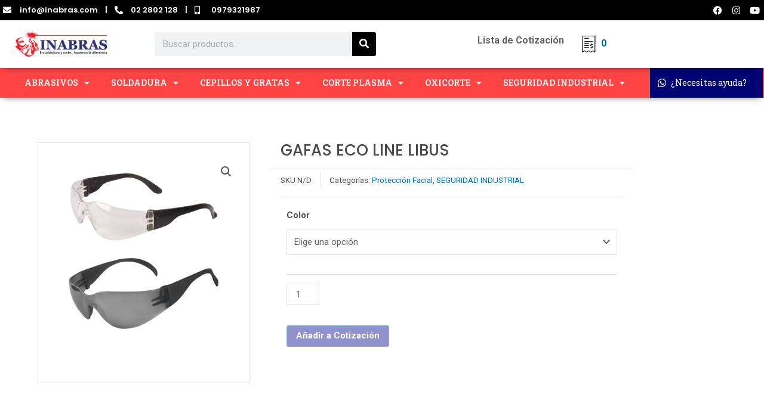

--- FILE ---
content_type: text/html; charset=UTF-8
request_url: https://inabras.com/producto/gafas-eco-line-libus/
body_size: 36994
content:
<!DOCTYPE html>
<html lang="es">
<head>
<meta charset="UTF-8">
<meta name="viewport" content="width=device-width, initial-scale=1">
	 <link rel="profile" href="https://gmpg.org/xfn/11"> 
	 <meta name='robots' content='index, follow, max-image-preview:large, max-snippet:-1, max-video-preview:-1' />

	<!-- This site is optimized with the Yoast SEO plugin v22.8 - https://yoast.com/wordpress/plugins/seo/ -->
	<title>GAFAS ECO LINE LIBUS - Inabras</title><link rel="preload" as="style" href="https://fonts.googleapis.com/css?family=Roboto%3A100%2C100italic%2C200%2C200italic%2C300%2C300italic%2C400%2C400italic%2C500%2C500italic%2C600%2C600italic%2C700%2C700italic%2C800%2C800italic%2C900%2C900italic%7CRoboto%20Slab%3A100%2C100italic%2C200%2C200italic%2C300%2C300italic%2C400%2C400italic%2C500%2C500italic%2C600%2C600italic%2C700%2C700italic%2C800%2C800italic%2C900%2C900italic%7CPoppins%3A100%2C100italic%2C200%2C200italic%2C300%2C300italic%2C400%2C400italic%2C500%2C500italic%2C600%2C600italic%2C700%2C700italic%2C800%2C800italic%2C900%2C900italic&#038;display=swap" /><link rel="stylesheet" href="https://fonts.googleapis.com/css?family=Roboto%3A100%2C100italic%2C200%2C200italic%2C300%2C300italic%2C400%2C400italic%2C500%2C500italic%2C600%2C600italic%2C700%2C700italic%2C800%2C800italic%2C900%2C900italic%7CRoboto%20Slab%3A100%2C100italic%2C200%2C200italic%2C300%2C300italic%2C400%2C400italic%2C500%2C500italic%2C600%2C600italic%2C700%2C700italic%2C800%2C800italic%2C900%2C900italic%7CPoppins%3A100%2C100italic%2C200%2C200italic%2C300%2C300italic%2C400%2C400italic%2C500%2C500italic%2C600%2C600italic%2C700%2C700italic%2C800%2C800italic%2C900%2C900italic&#038;display=swap" media="print" onload="this.media='all'" /><noscript><link rel="stylesheet" href="https://fonts.googleapis.com/css?family=Roboto%3A100%2C100italic%2C200%2C200italic%2C300%2C300italic%2C400%2C400italic%2C500%2C500italic%2C600%2C600italic%2C700%2C700italic%2C800%2C800italic%2C900%2C900italic%7CRoboto%20Slab%3A100%2C100italic%2C200%2C200italic%2C300%2C300italic%2C400%2C400italic%2C500%2C500italic%2C600%2C600italic%2C700%2C700italic%2C800%2C800italic%2C900%2C900italic%7CPoppins%3A100%2C100italic%2C200%2C200italic%2C300%2C300italic%2C400%2C400italic%2C500%2C500italic%2C600%2C600italic%2C700%2C700italic%2C800%2C800italic%2C900%2C900italic&#038;display=swap" /></noscript>
	<link rel="canonical" href="https://inabras.com/producto/gafas-eco-line-libus/" />
	<meta property="og:locale" content="es_ES" />
	<meta property="og:type" content="article" />
	<meta property="og:title" content="GAFAS ECO LINE LIBUS - Inabras" />
	<meta property="og:description" content="CARACTERÍSTICAS Diseñado para proteger el ojo contra golpes, impacto de partículas, polvo y chispas. Protección frontal y lateral. Diseño ojo de gato clásico, elegante y económico. Su radio de curvatura, y las patillas siguiendo la línea, logran un calce perfecto a la cara y visión panorámica. Lente y patillas de policarbonato. Filtro UV. Tornillo de [&hellip;]" />
	<meta property="og:url" content="https://inabras.com/producto/gafas-eco-line-libus/" />
	<meta property="og:site_name" content="Inabras" />
	<meta property="article:modified_time" content="2021-09-10T20:44:40+00:00" />
	<meta property="og:image" content="https://inabras.com/wp-content/uploads/2021/09/foto-gafas.png" />
	<meta property="og:image:width" content="600" />
	<meta property="og:image:height" content="600" />
	<meta property="og:image:type" content="image/png" />
	<meta name="twitter:card" content="summary_large_image" />
	<meta name="twitter:label1" content="Tiempo de lectura" />
	<meta name="twitter:data1" content="1 minuto" />
	<script type="application/ld+json" class="yoast-schema-graph">{"@context":"https://schema.org","@graph":[{"@type":"WebPage","@id":"https://inabras.com/producto/gafas-eco-line-libus/","url":"https://inabras.com/producto/gafas-eco-line-libus/","name":"GAFAS ECO LINE LIBUS - Inabras","isPartOf":{"@id":"https://inabras.com/#website"},"primaryImageOfPage":{"@id":"https://inabras.com/producto/gafas-eco-line-libus/#primaryimage"},"image":{"@id":"https://inabras.com/producto/gafas-eco-line-libus/#primaryimage"},"thumbnailUrl":"https://inabras.com/wp-content/uploads/2021/09/foto-gafas.png","datePublished":"2021-08-24T13:10:37+00:00","dateModified":"2021-09-10T20:44:40+00:00","breadcrumb":{"@id":"https://inabras.com/producto/gafas-eco-line-libus/#breadcrumb"},"inLanguage":"es","potentialAction":[{"@type":"ReadAction","target":["https://inabras.com/producto/gafas-eco-line-libus/"]}]},{"@type":"ImageObject","inLanguage":"es","@id":"https://inabras.com/producto/gafas-eco-line-libus/#primaryimage","url":"https://inabras.com/wp-content/uploads/2021/09/foto-gafas.png","contentUrl":"https://inabras.com/wp-content/uploads/2021/09/foto-gafas.png","width":600,"height":600},{"@type":"BreadcrumbList","@id":"https://inabras.com/producto/gafas-eco-line-libus/#breadcrumb","itemListElement":[{"@type":"ListItem","position":1,"name":"Portada","item":"https://inabras.com/"},{"@type":"ListItem","position":2,"name":"Tienda","item":"https://inabras.com/tienda/"},{"@type":"ListItem","position":3,"name":"GAFAS ECO LINE LIBUS"}]},{"@type":"WebSite","@id":"https://inabras.com/#website","url":"https://inabras.com/","name":"Inabras","description":"Inabras","potentialAction":[{"@type":"SearchAction","target":{"@type":"EntryPoint","urlTemplate":"https://inabras.com/?s={search_term_string}"},"query-input":"required name=search_term_string"}],"inLanguage":"es"}]}</script>
	<!-- / Yoast SEO plugin. -->


<link href='https://fonts.gstatic.com' crossorigin rel='preconnect' />
<link rel="alternate" type="application/rss+xml" title="Inabras &raquo; Feed" href="https://inabras.com/feed/" />
<link rel="alternate" type="application/rss+xml" title="Inabras &raquo; Feed de los comentarios" href="https://inabras.com/comments/feed/" />
<script>
window._wpemojiSettings = {"baseUrl":"https:\/\/s.w.org\/images\/core\/emoji\/15.0.3\/72x72\/","ext":".png","svgUrl":"https:\/\/s.w.org\/images\/core\/emoji\/15.0.3\/svg\/","svgExt":".svg","source":{"concatemoji":"https:\/\/inabras.com\/wp-includes\/js\/wp-emoji-release.min.js?ver=6.5.7"}};
/*! This file is auto-generated */
!function(i,n){var o,s,e;function c(e){try{var t={supportTests:e,timestamp:(new Date).valueOf()};sessionStorage.setItem(o,JSON.stringify(t))}catch(e){}}function p(e,t,n){e.clearRect(0,0,e.canvas.width,e.canvas.height),e.fillText(t,0,0);var t=new Uint32Array(e.getImageData(0,0,e.canvas.width,e.canvas.height).data),r=(e.clearRect(0,0,e.canvas.width,e.canvas.height),e.fillText(n,0,0),new Uint32Array(e.getImageData(0,0,e.canvas.width,e.canvas.height).data));return t.every(function(e,t){return e===r[t]})}function u(e,t,n){switch(t){case"flag":return n(e,"\ud83c\udff3\ufe0f\u200d\u26a7\ufe0f","\ud83c\udff3\ufe0f\u200b\u26a7\ufe0f")?!1:!n(e,"\ud83c\uddfa\ud83c\uddf3","\ud83c\uddfa\u200b\ud83c\uddf3")&&!n(e,"\ud83c\udff4\udb40\udc67\udb40\udc62\udb40\udc65\udb40\udc6e\udb40\udc67\udb40\udc7f","\ud83c\udff4\u200b\udb40\udc67\u200b\udb40\udc62\u200b\udb40\udc65\u200b\udb40\udc6e\u200b\udb40\udc67\u200b\udb40\udc7f");case"emoji":return!n(e,"\ud83d\udc26\u200d\u2b1b","\ud83d\udc26\u200b\u2b1b")}return!1}function f(e,t,n){var r="undefined"!=typeof WorkerGlobalScope&&self instanceof WorkerGlobalScope?new OffscreenCanvas(300,150):i.createElement("canvas"),a=r.getContext("2d",{willReadFrequently:!0}),o=(a.textBaseline="top",a.font="600 32px Arial",{});return e.forEach(function(e){o[e]=t(a,e,n)}),o}function t(e){var t=i.createElement("script");t.src=e,t.defer=!0,i.head.appendChild(t)}"undefined"!=typeof Promise&&(o="wpEmojiSettingsSupports",s=["flag","emoji"],n.supports={everything:!0,everythingExceptFlag:!0},e=new Promise(function(e){i.addEventListener("DOMContentLoaded",e,{once:!0})}),new Promise(function(t){var n=function(){try{var e=JSON.parse(sessionStorage.getItem(o));if("object"==typeof e&&"number"==typeof e.timestamp&&(new Date).valueOf()<e.timestamp+604800&&"object"==typeof e.supportTests)return e.supportTests}catch(e){}return null}();if(!n){if("undefined"!=typeof Worker&&"undefined"!=typeof OffscreenCanvas&&"undefined"!=typeof URL&&URL.createObjectURL&&"undefined"!=typeof Blob)try{var e="postMessage("+f.toString()+"("+[JSON.stringify(s),u.toString(),p.toString()].join(",")+"));",r=new Blob([e],{type:"text/javascript"}),a=new Worker(URL.createObjectURL(r),{name:"wpTestEmojiSupports"});return void(a.onmessage=function(e){c(n=e.data),a.terminate(),t(n)})}catch(e){}c(n=f(s,u,p))}t(n)}).then(function(e){for(var t in e)n.supports[t]=e[t],n.supports.everything=n.supports.everything&&n.supports[t],"flag"!==t&&(n.supports.everythingExceptFlag=n.supports.everythingExceptFlag&&n.supports[t]);n.supports.everythingExceptFlag=n.supports.everythingExceptFlag&&!n.supports.flag,n.DOMReady=!1,n.readyCallback=function(){n.DOMReady=!0}}).then(function(){return e}).then(function(){var e;n.supports.everything||(n.readyCallback(),(e=n.source||{}).concatemoji?t(e.concatemoji):e.wpemoji&&e.twemoji&&(t(e.twemoji),t(e.wpemoji)))}))}((window,document),window._wpemojiSettings);
</script>
<link rel='stylesheet' id='astra-theme-css-css' href='https://inabras.com/wp-content/themes/astra/assets/css/minified/frontend.min.css?ver=4.6.16' media='all' />
<style id='astra-theme-css-inline-css'>
.ast-no-sidebar .entry-content .alignfull {margin-left: calc( -50vw + 50%);margin-right: calc( -50vw + 50%);max-width: 100vw;width: 100vw;}.ast-no-sidebar .entry-content .alignwide {margin-left: calc(-41vw + 50%);margin-right: calc(-41vw + 50%);max-width: unset;width: unset;}.ast-no-sidebar .entry-content .alignfull .alignfull,.ast-no-sidebar .entry-content .alignfull .alignwide,.ast-no-sidebar .entry-content .alignwide .alignfull,.ast-no-sidebar .entry-content .alignwide .alignwide,.ast-no-sidebar .entry-content .wp-block-column .alignfull,.ast-no-sidebar .entry-content .wp-block-column .alignwide{width: 100%;margin-left: auto;margin-right: auto;}.wp-block-gallery,.blocks-gallery-grid {margin: 0;}.wp-block-separator {max-width: 100px;}.wp-block-separator.is-style-wide,.wp-block-separator.is-style-dots {max-width: none;}.entry-content .has-2-columns .wp-block-column:first-child {padding-right: 10px;}.entry-content .has-2-columns .wp-block-column:last-child {padding-left: 10px;}@media (max-width: 782px) {.entry-content .wp-block-columns .wp-block-column {flex-basis: 100%;}.entry-content .has-2-columns .wp-block-column:first-child {padding-right: 0;}.entry-content .has-2-columns .wp-block-column:last-child {padding-left: 0;}}body .entry-content .wp-block-latest-posts {margin-left: 0;}body .entry-content .wp-block-latest-posts li {list-style: none;}.ast-no-sidebar .ast-container .entry-content .wp-block-latest-posts {margin-left: 0;}.ast-header-break-point .entry-content .alignwide {margin-left: auto;margin-right: auto;}.entry-content .blocks-gallery-item img {margin-bottom: auto;}.wp-block-pullquote {border-top: 4px solid #555d66;border-bottom: 4px solid #555d66;color: #40464d;}:root{--ast-post-nav-space:0;--ast-container-default-xlg-padding:6.67em;--ast-container-default-lg-padding:5.67em;--ast-container-default-slg-padding:4.34em;--ast-container-default-md-padding:3.34em;--ast-container-default-sm-padding:6.67em;--ast-container-default-xs-padding:2.4em;--ast-container-default-xxs-padding:1.4em;--ast-code-block-background:#EEEEEE;--ast-comment-inputs-background:#FAFAFA;--ast-normal-container-width:1200px;--ast-narrow-container-width:750px;--ast-blog-title-font-weight:normal;--ast-blog-meta-weight:inherit;}html{font-size:93.75%;}a,.page-title{color:var(--ast-global-color-0);}a:hover,a:focus{color:var(--ast-global-color-1);}body,button,input,select,textarea,.ast-button,.ast-custom-button{font-family:-apple-system,BlinkMacSystemFont,Segoe UI,Roboto,Oxygen-Sans,Ubuntu,Cantarell,Helvetica Neue,sans-serif;font-weight:inherit;font-size:15px;font-size:1rem;line-height:var(--ast-body-line-height,1.65em);}blockquote{color:var(--ast-global-color-3);}.site-title{font-size:35px;font-size:2.3333333333333rem;display:block;}.site-header .site-description{font-size:15px;font-size:1rem;display:none;}.entry-title{font-size:26px;font-size:1.7333333333333rem;}.archive .ast-article-post .ast-article-inner,.blog .ast-article-post .ast-article-inner,.archive .ast-article-post .ast-article-inner:hover,.blog .ast-article-post .ast-article-inner:hover{overflow:hidden;}h1,.entry-content h1{font-size:40px;font-size:2.6666666666667rem;line-height:1.4em;}h2,.entry-content h2{font-size:32px;font-size:2.1333333333333rem;line-height:1.3em;}h3,.entry-content h3{font-size:26px;font-size:1.7333333333333rem;line-height:1.3em;}h4,.entry-content h4{font-size:24px;font-size:1.6rem;line-height:1.2em;}h5,.entry-content h5{font-size:20px;font-size:1.3333333333333rem;line-height:1.2em;}h6,.entry-content h6{font-size:16px;font-size:1.0666666666667rem;line-height:1.25em;}::selection{background-color:var(--ast-global-color-0);color:#ffffff;}body,h1,.entry-title a,.entry-content h1,h2,.entry-content h2,h3,.entry-content h3,h4,.entry-content h4,h5,.entry-content h5,h6,.entry-content h6{color:var(--ast-global-color-3);}.tagcloud a:hover,.tagcloud a:focus,.tagcloud a.current-item{color:#ffffff;border-color:var(--ast-global-color-0);background-color:var(--ast-global-color-0);}input:focus,input[type="text"]:focus,input[type="email"]:focus,input[type="url"]:focus,input[type="password"]:focus,input[type="reset"]:focus,input[type="search"]:focus,textarea:focus{border-color:var(--ast-global-color-0);}input[type="radio"]:checked,input[type=reset],input[type="checkbox"]:checked,input[type="checkbox"]:hover:checked,input[type="checkbox"]:focus:checked,input[type=range]::-webkit-slider-thumb{border-color:var(--ast-global-color-0);background-color:var(--ast-global-color-0);box-shadow:none;}.site-footer a:hover + .post-count,.site-footer a:focus + .post-count{background:var(--ast-global-color-0);border-color:var(--ast-global-color-0);}.single .nav-links .nav-previous,.single .nav-links .nav-next{color:var(--ast-global-color-0);}.entry-meta,.entry-meta *{line-height:1.45;color:var(--ast-global-color-0);}.entry-meta a:not(.ast-button):hover,.entry-meta a:not(.ast-button):hover *,.entry-meta a:not(.ast-button):focus,.entry-meta a:not(.ast-button):focus *,.page-links > .page-link,.page-links .page-link:hover,.post-navigation a:hover{color:var(--ast-global-color-1);}#cat option,.secondary .calendar_wrap thead a,.secondary .calendar_wrap thead a:visited{color:var(--ast-global-color-0);}.secondary .calendar_wrap #today,.ast-progress-val span{background:var(--ast-global-color-0);}.secondary a:hover + .post-count,.secondary a:focus + .post-count{background:var(--ast-global-color-0);border-color:var(--ast-global-color-0);}.calendar_wrap #today > a{color:#ffffff;}.page-links .page-link,.single .post-navigation a{color:var(--ast-global-color-0);}.ast-search-menu-icon .search-form button.search-submit{padding:0 4px;}.ast-search-menu-icon form.search-form{padding-right:0;}.ast-search-menu-icon.slide-search input.search-field{width:0;}.ast-header-search .ast-search-menu-icon.ast-dropdown-active .search-form,.ast-header-search .ast-search-menu-icon.ast-dropdown-active .search-field:focus{transition:all 0.2s;}.search-form input.search-field:focus{outline:none;}.widget-title,.widget .wp-block-heading{font-size:21px;font-size:1.4rem;color:var(--ast-global-color-3);}.ast-search-menu-icon.slide-search a:focus-visible:focus-visible,.astra-search-icon:focus-visible,#close:focus-visible,a:focus-visible,.ast-menu-toggle:focus-visible,.site .skip-link:focus-visible,.wp-block-loginout input:focus-visible,.wp-block-search.wp-block-search__button-inside .wp-block-search__inside-wrapper,.ast-header-navigation-arrow:focus-visible,.woocommerce .wc-proceed-to-checkout > .checkout-button:focus-visible,.woocommerce .woocommerce-MyAccount-navigation ul li a:focus-visible,.ast-orders-table__row .ast-orders-table__cell:focus-visible,.woocommerce .woocommerce-order-details .order-again > .button:focus-visible,.woocommerce .woocommerce-message a.button.wc-forward:focus-visible,.woocommerce #minus_qty:focus-visible,.woocommerce #plus_qty:focus-visible,a#ast-apply-coupon:focus-visible,.woocommerce .woocommerce-info a:focus-visible,.woocommerce .astra-shop-summary-wrap a:focus-visible,.woocommerce a.wc-forward:focus-visible,#ast-apply-coupon:focus-visible,.woocommerce-js .woocommerce-mini-cart-item a.remove:focus-visible,#close:focus-visible,.button.search-submit:focus-visible,#search_submit:focus,.normal-search:focus-visible,.ast-header-account-wrap:focus-visible{outline-style:dotted;outline-color:inherit;outline-width:thin;}input:focus,input[type="text"]:focus,input[type="email"]:focus,input[type="url"]:focus,input[type="password"]:focus,input[type="reset"]:focus,input[type="search"]:focus,input[type="number"]:focus,textarea:focus,.wp-block-search__input:focus,[data-section="section-header-mobile-trigger"] .ast-button-wrap .ast-mobile-menu-trigger-minimal:focus,.ast-mobile-popup-drawer.active .menu-toggle-close:focus,.woocommerce-ordering select.orderby:focus,#ast-scroll-top:focus,#coupon_code:focus,.woocommerce-page #comment:focus,.woocommerce #reviews #respond input#submit:focus,.woocommerce a.add_to_cart_button:focus,.woocommerce .button.single_add_to_cart_button:focus,.woocommerce .woocommerce-cart-form button:focus,.woocommerce .woocommerce-cart-form__cart-item .quantity .qty:focus,.woocommerce .woocommerce-billing-fields .woocommerce-billing-fields__field-wrapper .woocommerce-input-wrapper > .input-text:focus,.woocommerce #order_comments:focus,.woocommerce #place_order:focus,.woocommerce .woocommerce-address-fields .woocommerce-address-fields__field-wrapper .woocommerce-input-wrapper > .input-text:focus,.woocommerce .woocommerce-MyAccount-content form button:focus,.woocommerce .woocommerce-MyAccount-content .woocommerce-EditAccountForm .woocommerce-form-row .woocommerce-Input.input-text:focus,.woocommerce .ast-woocommerce-container .woocommerce-pagination ul.page-numbers li a:focus,body #content .woocommerce form .form-row .select2-container--default .select2-selection--single:focus,#ast-coupon-code:focus,.woocommerce.woocommerce-js .quantity input[type=number]:focus,.woocommerce-js .woocommerce-mini-cart-item .quantity input[type=number]:focus,.woocommerce p#ast-coupon-trigger:focus{border-style:dotted;border-color:inherit;border-width:thin;}input{outline:none;}.woocommerce-js input[type=text]:focus,.woocommerce-js input[type=email]:focus,.woocommerce-js textarea:focus,input[type=number]:focus,.comments-area textarea#comment:focus,.comments-area textarea#comment:active,.comments-area .ast-comment-formwrap input[type="text"]:focus,.comments-area .ast-comment-formwrap input[type="text"]:active{outline-style:disable;outline-color:inherit;outline-width:thin;}.ast-logo-title-inline .site-logo-img{padding-right:1em;}body .ast-oembed-container *{position:absolute;top:0;width:100%;height:100%;left:0;}body .wp-block-embed-pocket-casts .ast-oembed-container *{position:unset;}.ast-single-post-featured-section + article {margin-top: 2em;}.site-content .ast-single-post-featured-section img {width: 100%;overflow: hidden;object-fit: cover;}.site > .ast-single-related-posts-container {margin-top: 0;}@media (min-width: 922px) {.ast-desktop .ast-container--narrow {max-width: var(--ast-narrow-container-width);margin: 0 auto;}}.ast-page-builder-template .hentry {margin: 0;}.ast-page-builder-template .site-content > .ast-container {max-width: 100%;padding: 0;}.ast-page-builder-template .site .site-content #primary {padding: 0;margin: 0;}.ast-page-builder-template .no-results {text-align: center;margin: 4em auto;}.ast-page-builder-template .ast-pagination {padding: 2em;}.ast-page-builder-template .entry-header.ast-no-title.ast-no-thumbnail {margin-top: 0;}.ast-page-builder-template .entry-header.ast-header-without-markup {margin-top: 0;margin-bottom: 0;}.ast-page-builder-template .entry-header.ast-no-title.ast-no-meta {margin-bottom: 0;}.ast-page-builder-template.single .post-navigation {padding-bottom: 2em;}.ast-page-builder-template.single-post .site-content > .ast-container {max-width: 100%;}.ast-page-builder-template .entry-header {margin-top: 4em;margin-left: auto;margin-right: auto;padding-left: 20px;padding-right: 20px;}.single.ast-page-builder-template .entry-header {padding-left: 20px;padding-right: 20px;}.ast-page-builder-template .ast-archive-description {margin: 4em auto 0;padding-left: 20px;padding-right: 20px;}.ast-page-builder-template.ast-no-sidebar .entry-content .alignwide {margin-left: 0;margin-right: 0;}@media (max-width:921.9px){#ast-desktop-header{display:none;}}@media (min-width:922px){#ast-mobile-header{display:none;}}@media( max-width: 420px ) {.single .nav-links .nav-previous,.single .nav-links .nav-next {width: 100%;text-align: center;}}.wp-block-buttons.aligncenter{justify-content:center;}@media (max-width:921px){.ast-theme-transparent-header #primary,.ast-theme-transparent-header #secondary{padding:0;}}@media (max-width:921px){.ast-plain-container.ast-no-sidebar #primary{padding:0;}}.ast-plain-container.ast-no-sidebar #primary{margin-top:0;margin-bottom:0;}@media (min-width:1200px){.wp-block-group .has-background{padding:20px;}}@media (min-width:1200px){.ast-no-sidebar.ast-separate-container .entry-content .wp-block-group.alignwide,.ast-no-sidebar.ast-separate-container .entry-content .wp-block-cover.alignwide{margin-left:-20px;margin-right:-20px;padding-left:20px;padding-right:20px;}.ast-no-sidebar.ast-separate-container .entry-content .wp-block-cover.alignfull,.ast-no-sidebar.ast-separate-container .entry-content .wp-block-group.alignfull{margin-left:-6.67em;margin-right:-6.67em;padding-left:6.67em;padding-right:6.67em;}}@media (min-width:1200px){.wp-block-cover-image.alignwide .wp-block-cover__inner-container,.wp-block-cover.alignwide .wp-block-cover__inner-container,.wp-block-cover-image.alignfull .wp-block-cover__inner-container,.wp-block-cover.alignfull .wp-block-cover__inner-container{width:100%;}}.wp-block-columns{margin-bottom:unset;}.wp-block-image.size-full{margin:2rem 0;}.wp-block-separator.has-background{padding:0;}.wp-block-gallery{margin-bottom:1.6em;}.wp-block-group{padding-top:4em;padding-bottom:4em;}.wp-block-group__inner-container .wp-block-columns:last-child,.wp-block-group__inner-container :last-child,.wp-block-table table{margin-bottom:0;}.blocks-gallery-grid{width:100%;}.wp-block-navigation-link__content{padding:5px 0;}.wp-block-group .wp-block-group .has-text-align-center,.wp-block-group .wp-block-column .has-text-align-center{max-width:100%;}.has-text-align-center{margin:0 auto;}@media (min-width:1200px){.wp-block-cover__inner-container,.alignwide .wp-block-group__inner-container,.alignfull .wp-block-group__inner-container{max-width:1200px;margin:0 auto;}.wp-block-group.alignnone,.wp-block-group.aligncenter,.wp-block-group.alignleft,.wp-block-group.alignright,.wp-block-group.alignwide,.wp-block-columns.alignwide{margin:2rem 0 1rem 0;}}@media (max-width:1200px){.wp-block-group{padding:3em;}.wp-block-group .wp-block-group{padding:1.5em;}.wp-block-columns,.wp-block-column{margin:1rem 0;}}@media (min-width:921px){.wp-block-columns .wp-block-group{padding:2em;}}@media (max-width:544px){.wp-block-cover-image .wp-block-cover__inner-container,.wp-block-cover .wp-block-cover__inner-container{width:unset;}.wp-block-cover,.wp-block-cover-image{padding:2em 0;}.wp-block-group,.wp-block-cover{padding:2em;}.wp-block-media-text__media img,.wp-block-media-text__media video{width:unset;max-width:100%;}.wp-block-media-text.has-background .wp-block-media-text__content{padding:1em;}}.wp-block-image.aligncenter{margin-left:auto;margin-right:auto;}.wp-block-table.aligncenter{margin-left:auto;margin-right:auto;}@media (min-width:544px){.entry-content .wp-block-media-text.has-media-on-the-right .wp-block-media-text__content{padding:0 8% 0 0;}.entry-content .wp-block-media-text .wp-block-media-text__content{padding:0 0 0 8%;}.ast-plain-container .site-content .entry-content .has-custom-content-position.is-position-bottom-left > *,.ast-plain-container .site-content .entry-content .has-custom-content-position.is-position-bottom-right > *,.ast-plain-container .site-content .entry-content .has-custom-content-position.is-position-top-left > *,.ast-plain-container .site-content .entry-content .has-custom-content-position.is-position-top-right > *,.ast-plain-container .site-content .entry-content .has-custom-content-position.is-position-center-right > *,.ast-plain-container .site-content .entry-content .has-custom-content-position.is-position-center-left > *{margin:0;}}@media (max-width:544px){.entry-content .wp-block-media-text .wp-block-media-text__content{padding:8% 0;}.wp-block-media-text .wp-block-media-text__media img{width:auto;max-width:100%;}}.wp-block-buttons .wp-block-button.is-style-outline .wp-block-button__link.wp-element-button,.ast-outline-button,.wp-block-uagb-buttons-child .uagb-buttons-repeater.ast-outline-button{border-top-width:2px;border-right-width:2px;border-bottom-width:2px;border-left-width:2px;font-family:inherit;font-weight:inherit;line-height:1em;}.entry-content[ast-blocks-layout] > figure{margin-bottom:1em;}@media (max-width:921px){.ast-separate-container #primary,.ast-separate-container #secondary{padding:1.5em 0;}#primary,#secondary{padding:1.5em 0;margin:0;}.ast-left-sidebar #content > .ast-container{display:flex;flex-direction:column-reverse;width:100%;}.ast-separate-container .ast-article-post,.ast-separate-container .ast-article-single{padding:1.5em 2.14em;}.ast-author-box img.avatar{margin:20px 0 0 0;}}@media (min-width:922px){.ast-separate-container.ast-right-sidebar #primary,.ast-separate-container.ast-left-sidebar #primary{border:0;}.search-no-results.ast-separate-container #primary{margin-bottom:4em;}}.wp-block-button .wp-block-button__link{color:#ffffff;}.wp-block-button .wp-block-button__link:hover,.wp-block-button .wp-block-button__link:focus{color:#ffffff;background-color:var(--ast-global-color-1);border-color:var(--ast-global-color-1);}.elementor-widget-heading h1.elementor-heading-title{line-height:1.4em;}.elementor-widget-heading h2.elementor-heading-title{line-height:1.3em;}.elementor-widget-heading h3.elementor-heading-title{line-height:1.3em;}.elementor-widget-heading h4.elementor-heading-title{line-height:1.2em;}.elementor-widget-heading h5.elementor-heading-title{line-height:1.2em;}.elementor-widget-heading h6.elementor-heading-title{line-height:1.25em;}.wp-block-button .wp-block-button__link{border-top-width:0;border-right-width:0;border-left-width:0;border-bottom-width:0;border-color:var(--ast-global-color-0);background-color:var(--ast-global-color-0);color:#ffffff;font-family:inherit;font-weight:inherit;line-height:1em;padding-top:10px;padding-right:40px;padding-bottom:10px;padding-left:40px;}.menu-toggle,button,.ast-button,.ast-custom-button,.button,input#submit,input[type="button"],input[type="submit"],input[type="reset"]{border-style:solid;border-top-width:0;border-right-width:0;border-left-width:0;border-bottom-width:0;color:#ffffff;border-color:var(--ast-global-color-0);background-color:var(--ast-global-color-0);padding-top:10px;padding-right:40px;padding-bottom:10px;padding-left:40px;font-family:inherit;font-weight:inherit;line-height:1em;}button:focus,.menu-toggle:hover,button:hover,.ast-button:hover,.ast-custom-button:hover .button:hover,.ast-custom-button:hover ,input[type=reset]:hover,input[type=reset]:focus,input#submit:hover,input#submit:focus,input[type="button"]:hover,input[type="button"]:focus,input[type="submit"]:hover,input[type="submit"]:focus{color:#ffffff;background-color:var(--ast-global-color-1);border-color:var(--ast-global-color-1);}@media (max-width:921px){.ast-mobile-header-stack .main-header-bar .ast-search-menu-icon{display:inline-block;}.ast-header-break-point.ast-header-custom-item-outside .ast-mobile-header-stack .main-header-bar .ast-search-icon{margin:0;}.ast-comment-avatar-wrap img{max-width:2.5em;}.ast-comment-meta{padding:0 1.8888em 1.3333em;}.ast-separate-container .ast-comment-list li.depth-1{padding:1.5em 2.14em;}.ast-separate-container .comment-respond{padding:2em 2.14em;}}@media (min-width:544px){.ast-container{max-width:100%;}}@media (max-width:544px){.ast-separate-container .ast-article-post,.ast-separate-container .ast-article-single,.ast-separate-container .comments-title,.ast-separate-container .ast-archive-description{padding:1.5em 1em;}.ast-separate-container #content .ast-container{padding-left:0.54em;padding-right:0.54em;}.ast-separate-container .ast-comment-list .bypostauthor{padding:.5em;}.ast-search-menu-icon.ast-dropdown-active .search-field{width:170px;}}.ast-no-sidebar.ast-separate-container .entry-content .alignfull {margin-left: -6.67em;margin-right: -6.67em;width: auto;}@media (max-width: 1200px) {.ast-no-sidebar.ast-separate-container .entry-content .alignfull {margin-left: -2.4em;margin-right: -2.4em;}}@media (max-width: 768px) {.ast-no-sidebar.ast-separate-container .entry-content .alignfull {margin-left: -2.14em;margin-right: -2.14em;}}@media (max-width: 544px) {.ast-no-sidebar.ast-separate-container .entry-content .alignfull {margin-left: -1em;margin-right: -1em;}}.ast-no-sidebar.ast-separate-container .entry-content .alignwide {margin-left: -20px;margin-right: -20px;}.ast-no-sidebar.ast-separate-container .entry-content .wp-block-column .alignfull,.ast-no-sidebar.ast-separate-container .entry-content .wp-block-column .alignwide {margin-left: auto;margin-right: auto;width: 100%;}@media (max-width:921px){.site-title{display:block;}.site-header .site-description{display:none;}h1,.entry-content h1{font-size:30px;}h2,.entry-content h2{font-size:25px;}h3,.entry-content h3{font-size:20px;}}@media (max-width:544px){.site-title{display:block;}.site-header .site-description{display:none;}h1,.entry-content h1{font-size:30px;}h2,.entry-content h2{font-size:25px;}h3,.entry-content h3{font-size:20px;}}@media (max-width:921px){html{font-size:85.5%;}}@media (max-width:544px){html{font-size:85.5%;}}@media (min-width:922px){.ast-container{max-width:1240px;}}@font-face {font-family: "Astra";src: url(https://inabras.com/wp-content/themes/astra/assets/fonts/astra.woff) format("woff"),url(https://inabras.com/wp-content/themes/astra/assets/fonts/astra.ttf) format("truetype"),url(https://inabras.com/wp-content/themes/astra/assets/fonts/astra.svg#astra) format("svg");font-weight: normal;font-style: normal;font-display: fallback;}@media (min-width:922px){.main-header-menu .sub-menu .menu-item.ast-left-align-sub-menu:hover > .sub-menu,.main-header-menu .sub-menu .menu-item.ast-left-align-sub-menu.focus > .sub-menu{margin-left:-0px;}}.site .comments-area{padding-bottom:3em;}.astra-icon-down_arrow::after {content: "\e900";font-family: Astra;}.astra-icon-close::after {content: "\e5cd";font-family: Astra;}.astra-icon-drag_handle::after {content: "\e25d";font-family: Astra;}.astra-icon-format_align_justify::after {content: "\e235";font-family: Astra;}.astra-icon-menu::after {content: "\e5d2";font-family: Astra;}.astra-icon-reorder::after {content: "\e8fe";font-family: Astra;}.astra-icon-search::after {content: "\e8b6";font-family: Astra;}.astra-icon-zoom_in::after {content: "\e56b";font-family: Astra;}.astra-icon-check-circle::after {content: "\e901";font-family: Astra;}.astra-icon-shopping-cart::after {content: "\f07a";font-family: Astra;}.astra-icon-shopping-bag::after {content: "\f290";font-family: Astra;}.astra-icon-shopping-basket::after {content: "\f291";font-family: Astra;}.astra-icon-circle-o::after {content: "\e903";font-family: Astra;}.astra-icon-certificate::after {content: "\e902";font-family: Astra;}blockquote {padding: 1.2em;}:root .has-ast-global-color-0-color{color:var(--ast-global-color-0);}:root .has-ast-global-color-0-background-color{background-color:var(--ast-global-color-0);}:root .wp-block-button .has-ast-global-color-0-color{color:var(--ast-global-color-0);}:root .wp-block-button .has-ast-global-color-0-background-color{background-color:var(--ast-global-color-0);}:root .has-ast-global-color-1-color{color:var(--ast-global-color-1);}:root .has-ast-global-color-1-background-color{background-color:var(--ast-global-color-1);}:root .wp-block-button .has-ast-global-color-1-color{color:var(--ast-global-color-1);}:root .wp-block-button .has-ast-global-color-1-background-color{background-color:var(--ast-global-color-1);}:root .has-ast-global-color-2-color{color:var(--ast-global-color-2);}:root .has-ast-global-color-2-background-color{background-color:var(--ast-global-color-2);}:root .wp-block-button .has-ast-global-color-2-color{color:var(--ast-global-color-2);}:root .wp-block-button .has-ast-global-color-2-background-color{background-color:var(--ast-global-color-2);}:root .has-ast-global-color-3-color{color:var(--ast-global-color-3);}:root .has-ast-global-color-3-background-color{background-color:var(--ast-global-color-3);}:root .wp-block-button .has-ast-global-color-3-color{color:var(--ast-global-color-3);}:root .wp-block-button .has-ast-global-color-3-background-color{background-color:var(--ast-global-color-3);}:root .has-ast-global-color-4-color{color:var(--ast-global-color-4);}:root .has-ast-global-color-4-background-color{background-color:var(--ast-global-color-4);}:root .wp-block-button .has-ast-global-color-4-color{color:var(--ast-global-color-4);}:root .wp-block-button .has-ast-global-color-4-background-color{background-color:var(--ast-global-color-4);}:root .has-ast-global-color-5-color{color:var(--ast-global-color-5);}:root .has-ast-global-color-5-background-color{background-color:var(--ast-global-color-5);}:root .wp-block-button .has-ast-global-color-5-color{color:var(--ast-global-color-5);}:root .wp-block-button .has-ast-global-color-5-background-color{background-color:var(--ast-global-color-5);}:root .has-ast-global-color-6-color{color:var(--ast-global-color-6);}:root .has-ast-global-color-6-background-color{background-color:var(--ast-global-color-6);}:root .wp-block-button .has-ast-global-color-6-color{color:var(--ast-global-color-6);}:root .wp-block-button .has-ast-global-color-6-background-color{background-color:var(--ast-global-color-6);}:root .has-ast-global-color-7-color{color:var(--ast-global-color-7);}:root .has-ast-global-color-7-background-color{background-color:var(--ast-global-color-7);}:root .wp-block-button .has-ast-global-color-7-color{color:var(--ast-global-color-7);}:root .wp-block-button .has-ast-global-color-7-background-color{background-color:var(--ast-global-color-7);}:root .has-ast-global-color-8-color{color:var(--ast-global-color-8);}:root .has-ast-global-color-8-background-color{background-color:var(--ast-global-color-8);}:root .wp-block-button .has-ast-global-color-8-color{color:var(--ast-global-color-8);}:root .wp-block-button .has-ast-global-color-8-background-color{background-color:var(--ast-global-color-8);}:root{--ast-global-color-0:#0170B9;--ast-global-color-1:#3a3a3a;--ast-global-color-2:#3a3a3a;--ast-global-color-3:#4B4F58;--ast-global-color-4:#F5F5F5;--ast-global-color-5:#FFFFFF;--ast-global-color-6:#E5E5E5;--ast-global-color-7:#424242;--ast-global-color-8:#000000;}:root {--ast-border-color : #dddddd;}.ast-breadcrumbs .trail-browse,.ast-breadcrumbs .trail-items,.ast-breadcrumbs .trail-items li{display:inline-block;margin:0;padding:0;border:none;background:inherit;text-indent:0;text-decoration:none;}.ast-breadcrumbs .trail-browse{font-size:inherit;font-style:inherit;font-weight:inherit;color:inherit;}.ast-breadcrumbs .trail-items{list-style:none;}.trail-items li::after{padding:0 0.3em;content:"\00bb";}.trail-items li:last-of-type::after{display:none;}h1,.entry-content h1,h2,.entry-content h2,h3,.entry-content h3,h4,.entry-content h4,h5,.entry-content h5,h6,.entry-content h6{color:var(--ast-global-color-2);}@media (max-width:921px){.ast-builder-grid-row-container.ast-builder-grid-row-tablet-3-firstrow .ast-builder-grid-row > *:first-child,.ast-builder-grid-row-container.ast-builder-grid-row-tablet-3-lastrow .ast-builder-grid-row > *:last-child{grid-column:1 / -1;}}@media (max-width:544px){.ast-builder-grid-row-container.ast-builder-grid-row-mobile-3-firstrow .ast-builder-grid-row > *:first-child,.ast-builder-grid-row-container.ast-builder-grid-row-mobile-3-lastrow .ast-builder-grid-row > *:last-child{grid-column:1 / -1;}}.ast-builder-layout-element[data-section="title_tagline"]{display:flex;}@media (max-width:921px){.ast-header-break-point .ast-builder-layout-element[data-section="title_tagline"]{display:flex;}}@media (max-width:544px){.ast-header-break-point .ast-builder-layout-element[data-section="title_tagline"]{display:flex;}}.ast-builder-menu-1{font-family:inherit;font-weight:inherit;}.ast-builder-menu-1 .sub-menu,.ast-builder-menu-1 .inline-on-mobile .sub-menu{border-top-width:2px;border-bottom-width:0px;border-right-width:0px;border-left-width:0px;border-color:var(--ast-global-color-0);border-style:solid;}.ast-builder-menu-1 .main-header-menu > .menu-item > .sub-menu,.ast-builder-menu-1 .main-header-menu > .menu-item > .astra-full-megamenu-wrapper{margin-top:0px;}.ast-desktop .ast-builder-menu-1 .main-header-menu > .menu-item > .sub-menu:before,.ast-desktop .ast-builder-menu-1 .main-header-menu > .menu-item > .astra-full-megamenu-wrapper:before{height:calc( 0px + 5px );}.ast-desktop .ast-builder-menu-1 .menu-item .sub-menu .menu-link{border-style:none;}@media (max-width:921px){.ast-header-break-point .ast-builder-menu-1 .menu-item.menu-item-has-children > .ast-menu-toggle{top:0;}.ast-builder-menu-1 .inline-on-mobile .menu-item.menu-item-has-children > .ast-menu-toggle{right:-15px;}.ast-builder-menu-1 .menu-item-has-children > .menu-link:after{content:unset;}.ast-builder-menu-1 .main-header-menu > .menu-item > .sub-menu,.ast-builder-menu-1 .main-header-menu > .menu-item > .astra-full-megamenu-wrapper{margin-top:0;}}@media (max-width:544px){.ast-header-break-point .ast-builder-menu-1 .menu-item.menu-item-has-children > .ast-menu-toggle{top:0;}.ast-builder-menu-1 .main-header-menu > .menu-item > .sub-menu,.ast-builder-menu-1 .main-header-menu > .menu-item > .astra-full-megamenu-wrapper{margin-top:0;}}.ast-builder-menu-1{display:flex;}@media (max-width:921px){.ast-header-break-point .ast-builder-menu-1{display:flex;}}@media (max-width:544px){.ast-header-break-point .ast-builder-menu-1{display:flex;}}.elementor-posts-container [CLASS*="ast-width-"]{width:100%;}.elementor-template-full-width .ast-container{display:block;}.elementor-screen-only,.screen-reader-text,.screen-reader-text span,.ui-helper-hidden-accessible{top:0 !important;}@media (max-width:544px){.elementor-element .elementor-wc-products .woocommerce[class*="columns-"] ul.products li.product{width:auto;margin:0;}.elementor-element .woocommerce .woocommerce-result-count{float:none;}}.ast-header-break-point .main-header-bar{border-bottom-width:1px;}@media (min-width:922px){.main-header-bar{border-bottom-width:1px;}}.main-header-menu .menu-item, #astra-footer-menu .menu-item, .main-header-bar .ast-masthead-custom-menu-items{-js-display:flex;display:flex;-webkit-box-pack:center;-webkit-justify-content:center;-moz-box-pack:center;-ms-flex-pack:center;justify-content:center;-webkit-box-orient:vertical;-webkit-box-direction:normal;-webkit-flex-direction:column;-moz-box-orient:vertical;-moz-box-direction:normal;-ms-flex-direction:column;flex-direction:column;}.main-header-menu > .menu-item > .menu-link, #astra-footer-menu > .menu-item > .menu-link{height:100%;-webkit-box-align:center;-webkit-align-items:center;-moz-box-align:center;-ms-flex-align:center;align-items:center;-js-display:flex;display:flex;}.main-header-menu .sub-menu .menu-item.menu-item-has-children > .menu-link:after{position:absolute;right:1em;top:50%;transform:translate(0,-50%) rotate(270deg);}.ast-header-break-point .main-header-bar .main-header-bar-navigation .page_item_has_children > .ast-menu-toggle::before, .ast-header-break-point .main-header-bar .main-header-bar-navigation .menu-item-has-children > .ast-menu-toggle::before, .ast-mobile-popup-drawer .main-header-bar-navigation .menu-item-has-children>.ast-menu-toggle::before, .ast-header-break-point .ast-mobile-header-wrap .main-header-bar-navigation .menu-item-has-children > .ast-menu-toggle::before{font-weight:bold;content:"\e900";font-family:Astra;text-decoration:inherit;display:inline-block;}.ast-header-break-point .main-navigation ul.sub-menu .menu-item .menu-link:before{content:"\e900";font-family:Astra;font-size:.65em;text-decoration:inherit;display:inline-block;transform:translate(0, -2px) rotateZ(270deg);margin-right:5px;}.widget_search .search-form:after{font-family:Astra;font-size:1.2em;font-weight:normal;content:"\e8b6";position:absolute;top:50%;right:15px;transform:translate(0, -50%);}.astra-search-icon::before{content:"\e8b6";font-family:Astra;font-style:normal;font-weight:normal;text-decoration:inherit;text-align:center;-webkit-font-smoothing:antialiased;-moz-osx-font-smoothing:grayscale;z-index:3;}.main-header-bar .main-header-bar-navigation .page_item_has_children > a:after, .main-header-bar .main-header-bar-navigation .menu-item-has-children > a:after, .menu-item-has-children .ast-header-navigation-arrow:after{content:"\e900";display:inline-block;font-family:Astra;font-size:.6rem;font-weight:bold;text-rendering:auto;-webkit-font-smoothing:antialiased;-moz-osx-font-smoothing:grayscale;margin-left:10px;line-height:normal;}.menu-item-has-children .sub-menu .ast-header-navigation-arrow:after{margin-left:0;}.ast-mobile-popup-drawer .main-header-bar-navigation .ast-submenu-expanded>.ast-menu-toggle::before{transform:rotateX(180deg);}.ast-header-break-point .main-header-bar-navigation .menu-item-has-children > .menu-link:after{display:none;}@media (min-width:922px){.ast-builder-menu .main-navigation > ul > li:last-child a{margin-right:0;}}.ast-separate-container .ast-article-inner{background-color:transparent;background-image:none;}.ast-separate-container .ast-article-post{background-color:var(--ast-global-color-5);;}@media (max-width:921px){.ast-separate-container .ast-article-post{background-color:var(--ast-global-color-5);;}}@media (max-width:544px){.ast-separate-container .ast-article-post{background-color:var(--ast-global-color-5);;}}.ast-separate-container .ast-article-single:not(.ast-related-post), .woocommerce.ast-separate-container .ast-woocommerce-container, .ast-separate-container .error-404, .ast-separate-container .no-results, .single.ast-separate-container  .ast-author-meta, .ast-separate-container .related-posts-title-wrapper,.ast-separate-container .comments-count-wrapper, .ast-box-layout.ast-plain-container .site-content,.ast-padded-layout.ast-plain-container .site-content, .ast-separate-container .ast-archive-description, .ast-separate-container .comments-area .comment-respond, .ast-separate-container .comments-area .ast-comment-list li, .ast-separate-container .comments-area .comments-title{background-color:var(--ast-global-color-5);;}@media (max-width:921px){.ast-separate-container .ast-article-single:not(.ast-related-post), .woocommerce.ast-separate-container .ast-woocommerce-container, .ast-separate-container .error-404, .ast-separate-container .no-results, .single.ast-separate-container  .ast-author-meta, .ast-separate-container .related-posts-title-wrapper,.ast-separate-container .comments-count-wrapper, .ast-box-layout.ast-plain-container .site-content,.ast-padded-layout.ast-plain-container .site-content, .ast-separate-container .ast-archive-description{background-color:var(--ast-global-color-5);;}}@media (max-width:544px){.ast-separate-container .ast-article-single:not(.ast-related-post), .woocommerce.ast-separate-container .ast-woocommerce-container, .ast-separate-container .error-404, .ast-separate-container .no-results, .single.ast-separate-container  .ast-author-meta, .ast-separate-container .related-posts-title-wrapper,.ast-separate-container .comments-count-wrapper, .ast-box-layout.ast-plain-container .site-content,.ast-padded-layout.ast-plain-container .site-content, .ast-separate-container .ast-archive-description{background-color:var(--ast-global-color-5);;}}.ast-separate-container.ast-two-container #secondary .widget{background-color:var(--ast-global-color-5);;}@media (max-width:921px){.ast-separate-container.ast-two-container #secondary .widget{background-color:var(--ast-global-color-5);;}}@media (max-width:544px){.ast-separate-container.ast-two-container #secondary .widget{background-color:var(--ast-global-color-5);;}}.ast-mobile-header-content > *,.ast-desktop-header-content > * {padding: 10px 0;height: auto;}.ast-mobile-header-content > *:first-child,.ast-desktop-header-content > *:first-child {padding-top: 10px;}.ast-mobile-header-content > .ast-builder-menu,.ast-desktop-header-content > .ast-builder-menu {padding-top: 0;}.ast-mobile-header-content > *:last-child,.ast-desktop-header-content > *:last-child {padding-bottom: 0;}.ast-mobile-header-content .ast-search-menu-icon.ast-inline-search label,.ast-desktop-header-content .ast-search-menu-icon.ast-inline-search label {width: 100%;}.ast-desktop-header-content .main-header-bar-navigation .ast-submenu-expanded > .ast-menu-toggle::before {transform: rotateX(180deg);}#ast-desktop-header .ast-desktop-header-content,.ast-mobile-header-content .ast-search-icon,.ast-desktop-header-content .ast-search-icon,.ast-mobile-header-wrap .ast-mobile-header-content,.ast-main-header-nav-open.ast-popup-nav-open .ast-mobile-header-wrap .ast-mobile-header-content,.ast-main-header-nav-open.ast-popup-nav-open .ast-desktop-header-content {display: none;}.ast-main-header-nav-open.ast-header-break-point #ast-desktop-header .ast-desktop-header-content,.ast-main-header-nav-open.ast-header-break-point .ast-mobile-header-wrap .ast-mobile-header-content {display: block;}.ast-desktop .ast-desktop-header-content .astra-menu-animation-slide-up > .menu-item > .sub-menu,.ast-desktop .ast-desktop-header-content .astra-menu-animation-slide-up > .menu-item .menu-item > .sub-menu,.ast-desktop .ast-desktop-header-content .astra-menu-animation-slide-down > .menu-item > .sub-menu,.ast-desktop .ast-desktop-header-content .astra-menu-animation-slide-down > .menu-item .menu-item > .sub-menu,.ast-desktop .ast-desktop-header-content .astra-menu-animation-fade > .menu-item > .sub-menu,.ast-desktop .ast-desktop-header-content .astra-menu-animation-fade > .menu-item .menu-item > .sub-menu {opacity: 1;visibility: visible;}.ast-hfb-header.ast-default-menu-enable.ast-header-break-point .ast-mobile-header-wrap .ast-mobile-header-content .main-header-bar-navigation {width: unset;margin: unset;}.ast-mobile-header-content.content-align-flex-end .main-header-bar-navigation .menu-item-has-children > .ast-menu-toggle,.ast-desktop-header-content.content-align-flex-end .main-header-bar-navigation .menu-item-has-children > .ast-menu-toggle {left: calc( 20px - 0.907em);right: auto;}.ast-mobile-header-content .ast-search-menu-icon,.ast-mobile-header-content .ast-search-menu-icon.slide-search,.ast-desktop-header-content .ast-search-menu-icon,.ast-desktop-header-content .ast-search-menu-icon.slide-search {width: 100%;position: relative;display: block;right: auto;transform: none;}.ast-mobile-header-content .ast-search-menu-icon.slide-search .search-form,.ast-mobile-header-content .ast-search-menu-icon .search-form,.ast-desktop-header-content .ast-search-menu-icon.slide-search .search-form,.ast-desktop-header-content .ast-search-menu-icon .search-form {right: 0;visibility: visible;opacity: 1;position: relative;top: auto;transform: none;padding: 0;display: block;overflow: hidden;}.ast-mobile-header-content .ast-search-menu-icon.ast-inline-search .search-field,.ast-mobile-header-content .ast-search-menu-icon .search-field,.ast-desktop-header-content .ast-search-menu-icon.ast-inline-search .search-field,.ast-desktop-header-content .ast-search-menu-icon .search-field {width: 100%;padding-right: 5.5em;}.ast-mobile-header-content .ast-search-menu-icon .search-submit,.ast-desktop-header-content .ast-search-menu-icon .search-submit {display: block;position: absolute;height: 100%;top: 0;right: 0;padding: 0 1em;border-radius: 0;}.ast-hfb-header.ast-default-menu-enable.ast-header-break-point .ast-mobile-header-wrap .ast-mobile-header-content .main-header-bar-navigation ul .sub-menu .menu-link {padding-left: 30px;}.ast-hfb-header.ast-default-menu-enable.ast-header-break-point .ast-mobile-header-wrap .ast-mobile-header-content .main-header-bar-navigation .sub-menu .menu-item .menu-item .menu-link {padding-left: 40px;}.ast-mobile-popup-drawer.active .ast-mobile-popup-inner{background-color:#ffffff;;}.ast-mobile-header-wrap .ast-mobile-header-content, .ast-desktop-header-content{background-color:#ffffff;;}.ast-mobile-popup-content > *, .ast-mobile-header-content > *, .ast-desktop-popup-content > *, .ast-desktop-header-content > *{padding-top:0px;padding-bottom:0px;}.content-align-flex-start .ast-builder-layout-element{justify-content:flex-start;}.content-align-flex-start .main-header-menu{text-align:left;}.ast-mobile-popup-drawer.active .menu-toggle-close{color:#3a3a3a;}.ast-mobile-header-wrap .ast-primary-header-bar,.ast-primary-header-bar .site-primary-header-wrap{min-height:70px;}.ast-desktop .ast-primary-header-bar .main-header-menu > .menu-item{line-height:70px;}.ast-header-break-point #masthead .ast-mobile-header-wrap .ast-primary-header-bar,.ast-header-break-point #masthead .ast-mobile-header-wrap .ast-below-header-bar,.ast-header-break-point #masthead .ast-mobile-header-wrap .ast-above-header-bar{padding-left:20px;padding-right:20px;}.ast-header-break-point .ast-primary-header-bar{border-bottom-width:1px;border-bottom-color:#eaeaea;border-bottom-style:solid;}@media (min-width:922px){.ast-primary-header-bar{border-bottom-width:1px;border-bottom-color:#eaeaea;border-bottom-style:solid;}}.ast-primary-header-bar{background-color:#ffffff;;}.ast-primary-header-bar{display:block;}@media (max-width:921px){.ast-header-break-point .ast-primary-header-bar{display:grid;}}@media (max-width:544px){.ast-header-break-point .ast-primary-header-bar{display:grid;}}[data-section="section-header-mobile-trigger"] .ast-button-wrap .ast-mobile-menu-trigger-minimal{color:var(--ast-global-color-0);border:none;background:transparent;}[data-section="section-header-mobile-trigger"] .ast-button-wrap .mobile-menu-toggle-icon .ast-mobile-svg{width:20px;height:20px;fill:var(--ast-global-color-0);}[data-section="section-header-mobile-trigger"] .ast-button-wrap .mobile-menu-wrap .mobile-menu{color:var(--ast-global-color-0);}.ast-builder-menu-mobile .main-navigation .menu-item.menu-item-has-children > .ast-menu-toggle{top:0;}.ast-builder-menu-mobile .main-navigation .menu-item-has-children > .menu-link:after{content:unset;}.ast-hfb-header .ast-builder-menu-mobile .main-header-menu, .ast-hfb-header .ast-builder-menu-mobile .main-navigation .menu-item .menu-link, .ast-hfb-header .ast-builder-menu-mobile .main-navigation .menu-item .sub-menu .menu-link{border-style:none;}.ast-builder-menu-mobile .main-navigation .menu-item.menu-item-has-children > .ast-menu-toggle{top:0;}@media (max-width:921px){.ast-builder-menu-mobile .main-navigation .menu-item.menu-item-has-children > .ast-menu-toggle{top:0;}.ast-builder-menu-mobile .main-navigation .menu-item-has-children > .menu-link:after{content:unset;}}@media (max-width:544px){.ast-builder-menu-mobile .main-navigation .menu-item.menu-item-has-children > .ast-menu-toggle{top:0;}}.ast-builder-menu-mobile .main-navigation{display:block;}@media (max-width:921px){.ast-header-break-point .ast-builder-menu-mobile .main-navigation{display:block;}}@media (max-width:544px){.ast-header-break-point .ast-builder-menu-mobile .main-navigation{display:block;}}:root{--e-global-color-astglobalcolor0:#0170B9;--e-global-color-astglobalcolor1:#3a3a3a;--e-global-color-astglobalcolor2:#3a3a3a;--e-global-color-astglobalcolor3:#4B4F58;--e-global-color-astglobalcolor4:#F5F5F5;--e-global-color-astglobalcolor5:#FFFFFF;--e-global-color-astglobalcolor6:#E5E5E5;--e-global-color-astglobalcolor7:#424242;--e-global-color-astglobalcolor8:#000000;}
</style>
<style id='wp-emoji-styles-inline-css'>

	img.wp-smiley, img.emoji {
		display: inline !important;
		border: none !important;
		box-shadow: none !important;
		height: 1em !important;
		width: 1em !important;
		margin: 0 0.07em !important;
		vertical-align: -0.1em !important;
		background: none !important;
		padding: 0 !important;
	}
</style>
<link rel='stylesheet' id='wp-block-library-css' href='https://inabras.com/wp-includes/css/dist/block-library/style.min.css?ver=6.5.7' media='all' />
<style id='global-styles-inline-css'>
body{--wp--preset--color--black: #000000;--wp--preset--color--cyan-bluish-gray: #abb8c3;--wp--preset--color--white: #ffffff;--wp--preset--color--pale-pink: #f78da7;--wp--preset--color--vivid-red: #cf2e2e;--wp--preset--color--luminous-vivid-orange: #ff6900;--wp--preset--color--luminous-vivid-amber: #fcb900;--wp--preset--color--light-green-cyan: #7bdcb5;--wp--preset--color--vivid-green-cyan: #00d084;--wp--preset--color--pale-cyan-blue: #8ed1fc;--wp--preset--color--vivid-cyan-blue: #0693e3;--wp--preset--color--vivid-purple: #9b51e0;--wp--preset--color--ast-global-color-0: var(--ast-global-color-0);--wp--preset--color--ast-global-color-1: var(--ast-global-color-1);--wp--preset--color--ast-global-color-2: var(--ast-global-color-2);--wp--preset--color--ast-global-color-3: var(--ast-global-color-3);--wp--preset--color--ast-global-color-4: var(--ast-global-color-4);--wp--preset--color--ast-global-color-5: var(--ast-global-color-5);--wp--preset--color--ast-global-color-6: var(--ast-global-color-6);--wp--preset--color--ast-global-color-7: var(--ast-global-color-7);--wp--preset--color--ast-global-color-8: var(--ast-global-color-8);--wp--preset--gradient--vivid-cyan-blue-to-vivid-purple: linear-gradient(135deg,rgba(6,147,227,1) 0%,rgb(155,81,224) 100%);--wp--preset--gradient--light-green-cyan-to-vivid-green-cyan: linear-gradient(135deg,rgb(122,220,180) 0%,rgb(0,208,130) 100%);--wp--preset--gradient--luminous-vivid-amber-to-luminous-vivid-orange: linear-gradient(135deg,rgba(252,185,0,1) 0%,rgba(255,105,0,1) 100%);--wp--preset--gradient--luminous-vivid-orange-to-vivid-red: linear-gradient(135deg,rgba(255,105,0,1) 0%,rgb(207,46,46) 100%);--wp--preset--gradient--very-light-gray-to-cyan-bluish-gray: linear-gradient(135deg,rgb(238,238,238) 0%,rgb(169,184,195) 100%);--wp--preset--gradient--cool-to-warm-spectrum: linear-gradient(135deg,rgb(74,234,220) 0%,rgb(151,120,209) 20%,rgb(207,42,186) 40%,rgb(238,44,130) 60%,rgb(251,105,98) 80%,rgb(254,248,76) 100%);--wp--preset--gradient--blush-light-purple: linear-gradient(135deg,rgb(255,206,236) 0%,rgb(152,150,240) 100%);--wp--preset--gradient--blush-bordeaux: linear-gradient(135deg,rgb(254,205,165) 0%,rgb(254,45,45) 50%,rgb(107,0,62) 100%);--wp--preset--gradient--luminous-dusk: linear-gradient(135deg,rgb(255,203,112) 0%,rgb(199,81,192) 50%,rgb(65,88,208) 100%);--wp--preset--gradient--pale-ocean: linear-gradient(135deg,rgb(255,245,203) 0%,rgb(182,227,212) 50%,rgb(51,167,181) 100%);--wp--preset--gradient--electric-grass: linear-gradient(135deg,rgb(202,248,128) 0%,rgb(113,206,126) 100%);--wp--preset--gradient--midnight: linear-gradient(135deg,rgb(2,3,129) 0%,rgb(40,116,252) 100%);--wp--preset--font-size--small: 13px;--wp--preset--font-size--medium: 20px;--wp--preset--font-size--large: 36px;--wp--preset--font-size--x-large: 42px;--wp--preset--spacing--20: 0.44rem;--wp--preset--spacing--30: 0.67rem;--wp--preset--spacing--40: 1rem;--wp--preset--spacing--50: 1.5rem;--wp--preset--spacing--60: 2.25rem;--wp--preset--spacing--70: 3.38rem;--wp--preset--spacing--80: 5.06rem;--wp--preset--shadow--natural: 6px 6px 9px rgba(0, 0, 0, 0.2);--wp--preset--shadow--deep: 12px 12px 50px rgba(0, 0, 0, 0.4);--wp--preset--shadow--sharp: 6px 6px 0px rgba(0, 0, 0, 0.2);--wp--preset--shadow--outlined: 6px 6px 0px -3px rgba(255, 255, 255, 1), 6px 6px rgba(0, 0, 0, 1);--wp--preset--shadow--crisp: 6px 6px 0px rgba(0, 0, 0, 1);}body { margin: 0;--wp--style--global--content-size: var(--wp--custom--ast-content-width-size);--wp--style--global--wide-size: var(--wp--custom--ast-wide-width-size); }.wp-site-blocks > .alignleft { float: left; margin-right: 2em; }.wp-site-blocks > .alignright { float: right; margin-left: 2em; }.wp-site-blocks > .aligncenter { justify-content: center; margin-left: auto; margin-right: auto; }:where(.wp-site-blocks) > * { margin-block-start: 24px; margin-block-end: 0; }:where(.wp-site-blocks) > :first-child:first-child { margin-block-start: 0; }:where(.wp-site-blocks) > :last-child:last-child { margin-block-end: 0; }body { --wp--style--block-gap: 24px; }:where(body .is-layout-flow)  > :first-child:first-child{margin-block-start: 0;}:where(body .is-layout-flow)  > :last-child:last-child{margin-block-end: 0;}:where(body .is-layout-flow)  > *{margin-block-start: 24px;margin-block-end: 0;}:where(body .is-layout-constrained)  > :first-child:first-child{margin-block-start: 0;}:where(body .is-layout-constrained)  > :last-child:last-child{margin-block-end: 0;}:where(body .is-layout-constrained)  > *{margin-block-start: 24px;margin-block-end: 0;}:where(body .is-layout-flex) {gap: 24px;}:where(body .is-layout-grid) {gap: 24px;}body .is-layout-flow > .alignleft{float: left;margin-inline-start: 0;margin-inline-end: 2em;}body .is-layout-flow > .alignright{float: right;margin-inline-start: 2em;margin-inline-end: 0;}body .is-layout-flow > .aligncenter{margin-left: auto !important;margin-right: auto !important;}body .is-layout-constrained > .alignleft{float: left;margin-inline-start: 0;margin-inline-end: 2em;}body .is-layout-constrained > .alignright{float: right;margin-inline-start: 2em;margin-inline-end: 0;}body .is-layout-constrained > .aligncenter{margin-left: auto !important;margin-right: auto !important;}body .is-layout-constrained > :where(:not(.alignleft):not(.alignright):not(.alignfull)){max-width: var(--wp--style--global--content-size);margin-left: auto !important;margin-right: auto !important;}body .is-layout-constrained > .alignwide{max-width: var(--wp--style--global--wide-size);}body .is-layout-flex{display: flex;}body .is-layout-flex{flex-wrap: wrap;align-items: center;}body .is-layout-flex > *{margin: 0;}body .is-layout-grid{display: grid;}body .is-layout-grid > *{margin: 0;}body{padding-top: 0px;padding-right: 0px;padding-bottom: 0px;padding-left: 0px;}a:where(:not(.wp-element-button)){text-decoration: none;}.wp-element-button, .wp-block-button__link{background-color: #32373c;border-width: 0;color: #fff;font-family: inherit;font-size: inherit;line-height: inherit;padding: calc(0.667em + 2px) calc(1.333em + 2px);text-decoration: none;}.has-black-color{color: var(--wp--preset--color--black) !important;}.has-cyan-bluish-gray-color{color: var(--wp--preset--color--cyan-bluish-gray) !important;}.has-white-color{color: var(--wp--preset--color--white) !important;}.has-pale-pink-color{color: var(--wp--preset--color--pale-pink) !important;}.has-vivid-red-color{color: var(--wp--preset--color--vivid-red) !important;}.has-luminous-vivid-orange-color{color: var(--wp--preset--color--luminous-vivid-orange) !important;}.has-luminous-vivid-amber-color{color: var(--wp--preset--color--luminous-vivid-amber) !important;}.has-light-green-cyan-color{color: var(--wp--preset--color--light-green-cyan) !important;}.has-vivid-green-cyan-color{color: var(--wp--preset--color--vivid-green-cyan) !important;}.has-pale-cyan-blue-color{color: var(--wp--preset--color--pale-cyan-blue) !important;}.has-vivid-cyan-blue-color{color: var(--wp--preset--color--vivid-cyan-blue) !important;}.has-vivid-purple-color{color: var(--wp--preset--color--vivid-purple) !important;}.has-ast-global-color-0-color{color: var(--wp--preset--color--ast-global-color-0) !important;}.has-ast-global-color-1-color{color: var(--wp--preset--color--ast-global-color-1) !important;}.has-ast-global-color-2-color{color: var(--wp--preset--color--ast-global-color-2) !important;}.has-ast-global-color-3-color{color: var(--wp--preset--color--ast-global-color-3) !important;}.has-ast-global-color-4-color{color: var(--wp--preset--color--ast-global-color-4) !important;}.has-ast-global-color-5-color{color: var(--wp--preset--color--ast-global-color-5) !important;}.has-ast-global-color-6-color{color: var(--wp--preset--color--ast-global-color-6) !important;}.has-ast-global-color-7-color{color: var(--wp--preset--color--ast-global-color-7) !important;}.has-ast-global-color-8-color{color: var(--wp--preset--color--ast-global-color-8) !important;}.has-black-background-color{background-color: var(--wp--preset--color--black) !important;}.has-cyan-bluish-gray-background-color{background-color: var(--wp--preset--color--cyan-bluish-gray) !important;}.has-white-background-color{background-color: var(--wp--preset--color--white) !important;}.has-pale-pink-background-color{background-color: var(--wp--preset--color--pale-pink) !important;}.has-vivid-red-background-color{background-color: var(--wp--preset--color--vivid-red) !important;}.has-luminous-vivid-orange-background-color{background-color: var(--wp--preset--color--luminous-vivid-orange) !important;}.has-luminous-vivid-amber-background-color{background-color: var(--wp--preset--color--luminous-vivid-amber) !important;}.has-light-green-cyan-background-color{background-color: var(--wp--preset--color--light-green-cyan) !important;}.has-vivid-green-cyan-background-color{background-color: var(--wp--preset--color--vivid-green-cyan) !important;}.has-pale-cyan-blue-background-color{background-color: var(--wp--preset--color--pale-cyan-blue) !important;}.has-vivid-cyan-blue-background-color{background-color: var(--wp--preset--color--vivid-cyan-blue) !important;}.has-vivid-purple-background-color{background-color: var(--wp--preset--color--vivid-purple) !important;}.has-ast-global-color-0-background-color{background-color: var(--wp--preset--color--ast-global-color-0) !important;}.has-ast-global-color-1-background-color{background-color: var(--wp--preset--color--ast-global-color-1) !important;}.has-ast-global-color-2-background-color{background-color: var(--wp--preset--color--ast-global-color-2) !important;}.has-ast-global-color-3-background-color{background-color: var(--wp--preset--color--ast-global-color-3) !important;}.has-ast-global-color-4-background-color{background-color: var(--wp--preset--color--ast-global-color-4) !important;}.has-ast-global-color-5-background-color{background-color: var(--wp--preset--color--ast-global-color-5) !important;}.has-ast-global-color-6-background-color{background-color: var(--wp--preset--color--ast-global-color-6) !important;}.has-ast-global-color-7-background-color{background-color: var(--wp--preset--color--ast-global-color-7) !important;}.has-ast-global-color-8-background-color{background-color: var(--wp--preset--color--ast-global-color-8) !important;}.has-black-border-color{border-color: var(--wp--preset--color--black) !important;}.has-cyan-bluish-gray-border-color{border-color: var(--wp--preset--color--cyan-bluish-gray) !important;}.has-white-border-color{border-color: var(--wp--preset--color--white) !important;}.has-pale-pink-border-color{border-color: var(--wp--preset--color--pale-pink) !important;}.has-vivid-red-border-color{border-color: var(--wp--preset--color--vivid-red) !important;}.has-luminous-vivid-orange-border-color{border-color: var(--wp--preset--color--luminous-vivid-orange) !important;}.has-luminous-vivid-amber-border-color{border-color: var(--wp--preset--color--luminous-vivid-amber) !important;}.has-light-green-cyan-border-color{border-color: var(--wp--preset--color--light-green-cyan) !important;}.has-vivid-green-cyan-border-color{border-color: var(--wp--preset--color--vivid-green-cyan) !important;}.has-pale-cyan-blue-border-color{border-color: var(--wp--preset--color--pale-cyan-blue) !important;}.has-vivid-cyan-blue-border-color{border-color: var(--wp--preset--color--vivid-cyan-blue) !important;}.has-vivid-purple-border-color{border-color: var(--wp--preset--color--vivid-purple) !important;}.has-ast-global-color-0-border-color{border-color: var(--wp--preset--color--ast-global-color-0) !important;}.has-ast-global-color-1-border-color{border-color: var(--wp--preset--color--ast-global-color-1) !important;}.has-ast-global-color-2-border-color{border-color: var(--wp--preset--color--ast-global-color-2) !important;}.has-ast-global-color-3-border-color{border-color: var(--wp--preset--color--ast-global-color-3) !important;}.has-ast-global-color-4-border-color{border-color: var(--wp--preset--color--ast-global-color-4) !important;}.has-ast-global-color-5-border-color{border-color: var(--wp--preset--color--ast-global-color-5) !important;}.has-ast-global-color-6-border-color{border-color: var(--wp--preset--color--ast-global-color-6) !important;}.has-ast-global-color-7-border-color{border-color: var(--wp--preset--color--ast-global-color-7) !important;}.has-ast-global-color-8-border-color{border-color: var(--wp--preset--color--ast-global-color-8) !important;}.has-vivid-cyan-blue-to-vivid-purple-gradient-background{background: var(--wp--preset--gradient--vivid-cyan-blue-to-vivid-purple) !important;}.has-light-green-cyan-to-vivid-green-cyan-gradient-background{background: var(--wp--preset--gradient--light-green-cyan-to-vivid-green-cyan) !important;}.has-luminous-vivid-amber-to-luminous-vivid-orange-gradient-background{background: var(--wp--preset--gradient--luminous-vivid-amber-to-luminous-vivid-orange) !important;}.has-luminous-vivid-orange-to-vivid-red-gradient-background{background: var(--wp--preset--gradient--luminous-vivid-orange-to-vivid-red) !important;}.has-very-light-gray-to-cyan-bluish-gray-gradient-background{background: var(--wp--preset--gradient--very-light-gray-to-cyan-bluish-gray) !important;}.has-cool-to-warm-spectrum-gradient-background{background: var(--wp--preset--gradient--cool-to-warm-spectrum) !important;}.has-blush-light-purple-gradient-background{background: var(--wp--preset--gradient--blush-light-purple) !important;}.has-blush-bordeaux-gradient-background{background: var(--wp--preset--gradient--blush-bordeaux) !important;}.has-luminous-dusk-gradient-background{background: var(--wp--preset--gradient--luminous-dusk) !important;}.has-pale-ocean-gradient-background{background: var(--wp--preset--gradient--pale-ocean) !important;}.has-electric-grass-gradient-background{background: var(--wp--preset--gradient--electric-grass) !important;}.has-midnight-gradient-background{background: var(--wp--preset--gradient--midnight) !important;}.has-small-font-size{font-size: var(--wp--preset--font-size--small) !important;}.has-medium-font-size{font-size: var(--wp--preset--font-size--medium) !important;}.has-large-font-size{font-size: var(--wp--preset--font-size--large) !important;}.has-x-large-font-size{font-size: var(--wp--preset--font-size--x-large) !important;}
.wp-block-navigation a:where(:not(.wp-element-button)){color: inherit;}
.wp-block-pullquote{font-size: 1.5em;line-height: 1.6;}
</style>
<link rel='stylesheet' id='photoswipe-css' href='https://inabras.com/wp-content/plugins/woocommerce/assets/css/photoswipe/photoswipe.min.css?ver=8.9.4' media='all' />
<link rel='stylesheet' id='photoswipe-default-skin-css' href='https://inabras.com/wp-content/plugins/woocommerce/assets/css/photoswipe/default-skin/default-skin.min.css?ver=8.9.4' media='all' />
<link rel='stylesheet' id='woocommerce-layout-css' href='https://inabras.com/wp-content/themes/astra/assets/css/minified/compatibility/woocommerce/woocommerce-layout.min.css?ver=4.6.16' media='all' />
<link rel='stylesheet' id='woocommerce-smallscreen-css' href='https://inabras.com/wp-content/themes/astra/assets/css/minified/compatibility/woocommerce/woocommerce-smallscreen.min.css?ver=4.6.16' media='only screen and (max-width: 921px)' />
<link data-minify="1" rel='stylesheet' id='woocommerce-general-css' href='https://inabras.com/wp-content/cache/min/1/wp-content/themes/astra/assets/css/minified/compatibility/woocommerce/woocommerce.min.css?ver=1717125590' media='all' />
<style id='woocommerce-general-inline-css'>

					.woocommerce .woocommerce-result-count, .woocommerce-page .woocommerce-result-count {
						float: left;
					}

					.woocommerce .woocommerce-ordering {
						float: right;
						margin-bottom: 2.5em;
					}
				
					.woocommerce-js a.button, .woocommerce button.button, .woocommerce input.button, .woocommerce #respond input#submit {
						font-size: 100%;
						line-height: 1;
						text-decoration: none;
						overflow: visible;
						padding: 0.5em 0.75em;
						font-weight: 700;
						border-radius: 3px;
						color: $secondarytext;
						background-color: $secondary;
						border: 0;
					}
					.woocommerce-js a.button:hover, .woocommerce button.button:hover, .woocommerce input.button:hover, .woocommerce #respond input#submit:hover {
						background-color: #dad8da;
						background-image: none;
						color: #515151;
					}
				#customer_details h3:not(.elementor-widget-woocommerce-checkout-page h3){font-size:1.2rem;padding:20px 0 14px;margin:0 0 20px;border-bottom:1px solid var(--ast-border-color);font-weight:700;}form #order_review_heading:not(.elementor-widget-woocommerce-checkout-page #order_review_heading){border-width:2px 2px 0 2px;border-style:solid;font-size:1.2rem;margin:0;padding:1.5em 1.5em 1em;border-color:var(--ast-border-color);font-weight:700;}.woocommerce-Address h3, .cart-collaterals h2{font-size:1.2rem;padding:.7em 1em;}.woocommerce-cart .cart-collaterals .cart_totals>h2{font-weight:700;}form #order_review:not(.elementor-widget-woocommerce-checkout-page #order_review){padding:0 2em;border-width:0 2px 2px;border-style:solid;border-color:var(--ast-border-color);}ul#shipping_method li:not(.elementor-widget-woocommerce-cart #shipping_method li){margin:0;padding:0.25em 0 0.25em 22px;text-indent:-22px;list-style:none outside;}.woocommerce span.onsale, .wc-block-grid__product .wc-block-grid__product-onsale{background-color:var(--ast-global-color-0);color:#ffffff;}.woocommerce-message, .woocommerce-info{border-top-color:var(--ast-global-color-0);}.woocommerce-message::before,.woocommerce-info::before{color:var(--ast-global-color-0);}.woocommerce ul.products li.product .price, .woocommerce div.product p.price, .woocommerce div.product span.price, .widget_layered_nav_filters ul li.chosen a, .woocommerce-page ul.products li.product .ast-woo-product-category, .wc-layered-nav-rating a{color:var(--ast-global-color-3);}.woocommerce nav.woocommerce-pagination ul,.woocommerce nav.woocommerce-pagination ul li{border-color:var(--ast-global-color-0);}.woocommerce nav.woocommerce-pagination ul li a:focus, .woocommerce nav.woocommerce-pagination ul li a:hover, .woocommerce nav.woocommerce-pagination ul li span.current{background:var(--ast-global-color-0);color:#ffffff;}.woocommerce-MyAccount-navigation-link.is-active a{color:var(--ast-global-color-1);}.woocommerce .widget_price_filter .ui-slider .ui-slider-range, .woocommerce .widget_price_filter .ui-slider .ui-slider-handle{background-color:var(--ast-global-color-0);}.woocommerce .star-rating, .woocommerce .comment-form-rating .stars a, .woocommerce .star-rating::before{color:var(--ast-global-color-3);}.woocommerce div.product .woocommerce-tabs ul.tabs li.active:before,  .woocommerce div.ast-product-tabs-layout-vertical .woocommerce-tabs ul.tabs li:hover::before{background:var(--ast-global-color-0);}.woocommerce .woocommerce-cart-form button[name="update_cart"]:disabled{color:#ffffff;}.woocommerce #content table.cart .button[name="apply_coupon"], .woocommerce-page #content table.cart .button[name="apply_coupon"]{padding:10px 40px;}.woocommerce table.cart td.actions .button, .woocommerce #content table.cart td.actions .button, .woocommerce-page table.cart td.actions .button, .woocommerce-page #content table.cart td.actions .button{line-height:1;border-width:1px;border-style:solid;}.woocommerce ul.products li.product .button, .woocommerce-page ul.products li.product .button{line-height:1.3;}.woocommerce-js a.button, .woocommerce button.button, .woocommerce .woocommerce-message a.button, .woocommerce #respond input#submit.alt, .woocommerce-js a.button.alt, .woocommerce button.button.alt, .woocommerce input.button.alt, .woocommerce input.button,.woocommerce input.button:disabled, .woocommerce input.button:disabled[disabled], .woocommerce input.button:disabled:hover, .woocommerce input.button:disabled[disabled]:hover, .woocommerce #respond input#submit, .woocommerce button.button.alt.disabled, .wc-block-grid__products .wc-block-grid__product .wp-block-button__link, .wc-block-grid__product-onsale{color:#ffffff;border-color:var(--ast-global-color-0);background-color:var(--ast-global-color-0);}.woocommerce-js a.button:hover, .woocommerce button.button:hover, .woocommerce .woocommerce-message a.button:hover,.woocommerce #respond input#submit:hover,.woocommerce #respond input#submit.alt:hover, .woocommerce-js a.button.alt:hover, .woocommerce button.button.alt:hover, .woocommerce input.button.alt:hover, .woocommerce input.button:hover, .woocommerce button.button.alt.disabled:hover, .wc-block-grid__products .wc-block-grid__product .wp-block-button__link:hover{color:#ffffff;border-color:var(--ast-global-color-1);background-color:var(--ast-global-color-1);}.woocommerce-js a.button, .woocommerce button.button, .woocommerce .woocommerce-message a.button, .woocommerce #respond input#submit.alt, .woocommerce-js a.button.alt, .woocommerce button.button.alt, .woocommerce input.button.alt, .woocommerce input.button,.woocommerce-cart table.cart td.actions .button, .woocommerce form.checkout_coupon .button, .woocommerce #respond input#submit, .wc-block-grid__products .wc-block-grid__product .wp-block-button__link{padding-top:10px;padding-right:40px;padding-bottom:10px;padding-left:40px;}.woocommerce ul.products li.product a, .woocommerce-js a.button:hover, .woocommerce button.button:hover, .woocommerce input.button:hover, .woocommerce #respond input#submit:hover{text-decoration:none;}.woocommerce .up-sells h2, .woocommerce .related.products h2, .woocommerce .woocommerce-tabs h2{font-size:1.5rem;}.woocommerce h2, .woocommerce-account h2{font-size:1.625rem;}.woocommerce ul.product-categories > li ul li:before{content:"\e900";padding:0 5px 0 5px;display:inline-block;font-family:Astra;transform:rotate(-90deg);font-size:0.7rem;}.ast-site-header-cart i.astra-icon:before{font-family:Astra;}.ast-icon-shopping-cart:before{content:"\f07a";}.ast-icon-shopping-bag:before{content:"\f290";}.ast-icon-shopping-basket:before{content:"\f291";}.ast-icon-shopping-cart svg{height:.82em;}.ast-icon-shopping-bag svg{height:1em;width:1em;}.ast-icon-shopping-basket svg{height:1.15em;width:1.2em;}.ast-site-header-cart.ast-menu-cart-outline .ast-addon-cart-wrap, .ast-site-header-cart.ast-menu-cart-fill .ast-addon-cart-wrap {line-height:1;}.ast-site-header-cart.ast-menu-cart-fill i.astra-icon{ font-size:1.1em;}li.woocommerce-custom-menu-item .ast-site-header-cart i.astra-icon:after{ padding-left:2px;}.ast-hfb-header .ast-addon-cart-wrap{ padding:0.4em;}.ast-header-break-point.ast-header-custom-item-outside .ast-woo-header-cart-info-wrap{ display:none;}.ast-site-header-cart i.astra-icon:after{ background:var(--ast-global-color-0);}@media (min-width:545px) and (max-width:921px){.woocommerce.tablet-columns-6 ul.products li.product, .woocommerce-page.tablet-columns-6 ul.products li.product{width:calc(16.66% - 16.66px);}.woocommerce.tablet-columns-5 ul.products li.product, .woocommerce-page.tablet-columns-5 ul.products li.product{width:calc(20% - 16px);}.woocommerce.tablet-columns-4 ul.products li.product, .woocommerce-page.tablet-columns-4 ul.products li.product{width:calc(25% - 15px);}.woocommerce.tablet-columns-3 ul.products li.product, .woocommerce-page.tablet-columns-3 ul.products li.product{width:calc(33.33% - 14px);}.woocommerce.tablet-columns-2 ul.products li.product, .woocommerce-page.tablet-columns-2 ul.products li.product{width:calc(50% - 10px);}.woocommerce.tablet-columns-1 ul.products li.product, .woocommerce-page.tablet-columns-1 ul.products li.product{width:100%;}.woocommerce div.product .related.products ul.products li.product{width:calc(33.33% - 14px);}}@media (min-width:545px) and (max-width:921px){.woocommerce[class*="columns-"].columns-3 > ul.products li.product, .woocommerce[class*="columns-"].columns-4 > ul.products li.product, .woocommerce[class*="columns-"].columns-5 > ul.products li.product, .woocommerce[class*="columns-"].columns-6 > ul.products li.product{width:calc(33.33% - 14px);margin-right:20px;}.woocommerce[class*="columns-"].columns-3 > ul.products li.product:nth-child(3n), .woocommerce[class*="columns-"].columns-4 > ul.products li.product:nth-child(3n), .woocommerce[class*="columns-"].columns-5 > ul.products li.product:nth-child(3n), .woocommerce[class*="columns-"].columns-6 > ul.products li.product:nth-child(3n){margin-right:0;clear:right;}.woocommerce[class*="columns-"].columns-3 > ul.products li.product:nth-child(3n+1), .woocommerce[class*="columns-"].columns-4 > ul.products li.product:nth-child(3n+1), .woocommerce[class*="columns-"].columns-5 > ul.products li.product:nth-child(3n+1), .woocommerce[class*="columns-"].columns-6 > ul.products li.product:nth-child(3n+1){clear:left;}.woocommerce[class*="columns-"] ul.products li.product:nth-child(n), .woocommerce-page[class*="columns-"] ul.products li.product:nth-child(n){margin-right:20px;clear:none;}.woocommerce.tablet-columns-2 ul.products li.product:nth-child(2n), .woocommerce-page.tablet-columns-2 ul.products li.product:nth-child(2n), .woocommerce.tablet-columns-3 ul.products li.product:nth-child(3n), .woocommerce-page.tablet-columns-3 ul.products li.product:nth-child(3n), .woocommerce.tablet-columns-4 ul.products li.product:nth-child(4n), .woocommerce-page.tablet-columns-4 ul.products li.product:nth-child(4n), .woocommerce.tablet-columns-5 ul.products li.product:nth-child(5n), .woocommerce-page.tablet-columns-5 ul.products li.product:nth-child(5n), .woocommerce.tablet-columns-6 ul.products li.product:nth-child(6n), .woocommerce-page.tablet-columns-6 ul.products li.product:nth-child(6n){margin-right:0;clear:right;}.woocommerce.tablet-columns-2 ul.products li.product:nth-child(2n+1), .woocommerce-page.tablet-columns-2 ul.products li.product:nth-child(2n+1), .woocommerce.tablet-columns-3 ul.products li.product:nth-child(3n+1), .woocommerce-page.tablet-columns-3 ul.products li.product:nth-child(3n+1), .woocommerce.tablet-columns-4 ul.products li.product:nth-child(4n+1), .woocommerce-page.tablet-columns-4 ul.products li.product:nth-child(4n+1), .woocommerce.tablet-columns-5 ul.products li.product:nth-child(5n+1), .woocommerce-page.tablet-columns-5 ul.products li.product:nth-child(5n+1), .woocommerce.tablet-columns-6 ul.products li.product:nth-child(6n+1), .woocommerce-page.tablet-columns-6 ul.products li.product:nth-child(6n+1){clear:left;}.woocommerce div.product .related.products ul.products li.product:nth-child(3n), .woocommerce-page.tablet-columns-1 .site-main ul.products li.product{margin-right:0;clear:right;}.woocommerce div.product .related.products ul.products li.product:nth-child(3n+1){clear:left;}}@media (min-width:922px){.woocommerce form.checkout_coupon{width:50%;}.woocommerce #reviews #comments{float:left;}.woocommerce #reviews #review_form_wrapper{float:right;}}@media (max-width:921px){.ast-header-break-point.ast-woocommerce-cart-menu .header-main-layout-1.ast-mobile-header-stack.ast-no-menu-items .ast-site-header-cart, .ast-header-break-point.ast-woocommerce-cart-menu .header-main-layout-3.ast-mobile-header-stack.ast-no-menu-items .ast-site-header-cart{padding-right:0;padding-left:0;}.ast-header-break-point.ast-woocommerce-cart-menu .header-main-layout-1.ast-mobile-header-stack .main-header-bar{text-align:center;}.ast-header-break-point.ast-woocommerce-cart-menu .header-main-layout-1.ast-mobile-header-stack .ast-site-header-cart, .ast-header-break-point.ast-woocommerce-cart-menu .header-main-layout-1.ast-mobile-header-stack .ast-mobile-menu-buttons{display:inline-block;}.ast-header-break-point.ast-woocommerce-cart-menu .header-main-layout-2.ast-mobile-header-inline .site-branding{flex:auto;}.ast-header-break-point.ast-woocommerce-cart-menu .header-main-layout-3.ast-mobile-header-stack .site-branding{flex:0 0 100%;}.ast-header-break-point.ast-woocommerce-cart-menu .header-main-layout-3.ast-mobile-header-stack .main-header-container{display:flex;justify-content:center;}.woocommerce-cart .woocommerce-shipping-calculator .button{width:100%;}.woocommerce div.product div.images, .woocommerce div.product div.summary, .woocommerce #content div.product div.images, .woocommerce #content div.product div.summary, .woocommerce-page div.product div.images, .woocommerce-page div.product div.summary, .woocommerce-page #content div.product div.images, .woocommerce-page #content div.product div.summary{float:none;width:100%;}.woocommerce-cart table.cart td.actions .ast-return-to-shop{display:block;text-align:center;margin-top:1em;}}@media (max-width:544px){.ast-separate-container .ast-woocommerce-container{padding:.54em 1em 1.33333em;}.woocommerce-message, .woocommerce-error, .woocommerce-info{display:flex;flex-wrap:wrap;}.woocommerce-message a.button, .woocommerce-error a.button, .woocommerce-info a.button{order:1;margin-top:.5em;}.woocommerce .woocommerce-ordering, .woocommerce-page .woocommerce-ordering{float:none;margin-bottom:2em;}.woocommerce table.cart td.actions .button, .woocommerce #content table.cart td.actions .button, .woocommerce-page table.cart td.actions .button, .woocommerce-page #content table.cart td.actions .button{padding-left:1em;padding-right:1em;}.woocommerce #content table.cart .button, .woocommerce-page #content table.cart .button{width:100%;}.woocommerce #content table.cart td.actions .coupon, .woocommerce-page #content table.cart td.actions .coupon{float:none;}.woocommerce #content table.cart td.actions .coupon .button, .woocommerce-page #content table.cart td.actions .coupon .button{flex:1;}.woocommerce #content div.product .woocommerce-tabs ul.tabs li a, .woocommerce-page #content div.product .woocommerce-tabs ul.tabs li a{display:block;}.woocommerce ul.products a.button, .woocommerce-page ul.products a.button{padding:0.5em 0.75em;}.woocommerce div.product .related.products ul.products li.product, .woocommerce.mobile-columns-2 ul.products li.product, .woocommerce-page.mobile-columns-2 ul.products li.product{width:calc(50% - 10px);}.woocommerce.mobile-columns-6 ul.products li.product, .woocommerce-page.mobile-columns-6 ul.products li.product{width:calc(16.66% - 16.66px);}.woocommerce.mobile-columns-5 ul.products li.product, .woocommerce-page.mobile-columns-5 ul.products li.product{width:calc(20% - 16px);}.woocommerce.mobile-columns-4 ul.products li.product, .woocommerce-page.mobile-columns-4 ul.products li.product{width:calc(25% - 15px);}.woocommerce.mobile-columns-3 ul.products li.product, .woocommerce-page.mobile-columns-3 ul.products li.product{width:calc(33.33% - 14px);}.woocommerce.mobile-columns-1 ul.products li.product, .woocommerce-page.mobile-columns-1 ul.products li.product{width:100%;}}@media (max-width:544px){.woocommerce ul.products a.button.loading::after, .woocommerce-page ul.products a.button.loading::after{display:inline-block;margin-left:5px;position:initial;}.woocommerce.mobile-columns-1 .site-main ul.products li.product:nth-child(n), .woocommerce-page.mobile-columns-1 .site-main ul.products li.product:nth-child(n){margin-right:0;}.woocommerce #content div.product .woocommerce-tabs ul.tabs li, .woocommerce-page #content div.product .woocommerce-tabs ul.tabs li{display:block;margin-right:0;}.woocommerce[class*="columns-"].columns-3 > ul.products li.product, .woocommerce[class*="columns-"].columns-4 > ul.products li.product, .woocommerce[class*="columns-"].columns-5 > ul.products li.product, .woocommerce[class*="columns-"].columns-6 > ul.products li.product{width:calc(50% - 10px);margin-right:20px;}.woocommerce[class*="columns-"] ul.products li.product:nth-child(n), .woocommerce-page[class*="columns-"] ul.products li.product:nth-child(n){margin-right:20px;clear:none;}.woocommerce-page[class*=columns-].columns-3>ul.products li.product:nth-child(2n), .woocommerce-page[class*=columns-].columns-4>ul.products li.product:nth-child(2n), .woocommerce-page[class*=columns-].columns-5>ul.products li.product:nth-child(2n), .woocommerce-page[class*=columns-].columns-6>ul.products li.product:nth-child(2n), .woocommerce[class*=columns-].columns-3>ul.products li.product:nth-child(2n), .woocommerce[class*=columns-].columns-4>ul.products li.product:nth-child(2n), .woocommerce[class*=columns-].columns-5>ul.products li.product:nth-child(2n), .woocommerce[class*=columns-].columns-6>ul.products li.product:nth-child(2n){margin-right:0;clear:right;}.woocommerce[class*="columns-"].columns-3 > ul.products li.product:nth-child(2n+1), .woocommerce[class*="columns-"].columns-4 > ul.products li.product:nth-child(2n+1), .woocommerce[class*="columns-"].columns-5 > ul.products li.product:nth-child(2n+1), .woocommerce[class*="columns-"].columns-6 > ul.products li.product:nth-child(2n+1){clear:left;}.woocommerce-page[class*=columns-] ul.products li.product:nth-child(n), .woocommerce[class*=columns-] ul.products li.product:nth-child(n){margin-right:20px;clear:none;}.woocommerce.mobile-columns-6 ul.products li.product:nth-child(6n), .woocommerce-page.mobile-columns-6 ul.products li.product:nth-child(6n), .woocommerce.mobile-columns-5 ul.products li.product:nth-child(5n), .woocommerce-page.mobile-columns-5 ul.products li.product:nth-child(5n), .woocommerce.mobile-columns-4 ul.products li.product:nth-child(4n), .woocommerce-page.mobile-columns-4 ul.products li.product:nth-child(4n), .woocommerce.mobile-columns-3 ul.products li.product:nth-child(3n), .woocommerce-page.mobile-columns-3 ul.products li.product:nth-child(3n), .woocommerce.mobile-columns-2 ul.products li.product:nth-child(2n), .woocommerce-page.mobile-columns-2 ul.products li.product:nth-child(2n), .woocommerce div.product .related.products ul.products li.product:nth-child(2n){margin-right:0;clear:right;}.woocommerce.mobile-columns-6 ul.products li.product:nth-child(6n+1), .woocommerce-page.mobile-columns-6 ul.products li.product:nth-child(6n+1), .woocommerce.mobile-columns-5 ul.products li.product:nth-child(5n+1), .woocommerce-page.mobile-columns-5 ul.products li.product:nth-child(5n+1), .woocommerce.mobile-columns-4 ul.products li.product:nth-child(4n+1), .woocommerce-page.mobile-columns-4 ul.products li.product:nth-child(4n+1), .woocommerce.mobile-columns-3 ul.products li.product:nth-child(3n+1), .woocommerce-page.mobile-columns-3 ul.products li.product:nth-child(3n+1), .woocommerce.mobile-columns-2 ul.products li.product:nth-child(2n+1), .woocommerce-page.mobile-columns-2 ul.products li.product:nth-child(2n+1), .woocommerce div.product .related.products ul.products li.product:nth-child(2n+1){clear:left;}}@media (min-width:922px){.woocommerce #content .ast-woocommerce-container div.product div.images, .woocommerce .ast-woocommerce-container div.product div.images, .woocommerce-page #content .ast-woocommerce-container div.product div.images, .woocommerce-page .ast-woocommerce-container div.product div.images{width:50%;}.woocommerce #content .ast-woocommerce-container div.product div.summary, .woocommerce .ast-woocommerce-container div.product div.summary, .woocommerce-page #content .ast-woocommerce-container div.product div.summary, .woocommerce-page .ast-woocommerce-container div.product div.summary{width:46%;}.woocommerce.woocommerce-checkout form #customer_details.col2-set .col-1, .woocommerce.woocommerce-checkout form #customer_details.col2-set .col-2, .woocommerce-page.woocommerce-checkout form #customer_details.col2-set .col-1, .woocommerce-page.woocommerce-checkout form #customer_details.col2-set .col-2{float:none;width:auto;}}.woocommerce-js a.button , .woocommerce button.button.alt ,.woocommerce-page table.cart td.actions .button, .woocommerce-page #content table.cart td.actions .button , .woocommerce-js a.button.alt ,.woocommerce .woocommerce-message a.button , .ast-site-header-cart .widget_shopping_cart .buttons .button.checkout, .woocommerce button.button.alt.disabled , .wc-block-grid__products .wc-block-grid__product .wp-block-button__link {border:solid;border-top-width:0;border-right-width:0;border-left-width:0;border-bottom-width:0;border-color:var(--ast-global-color-0);}.woocommerce-js a.button:hover , .woocommerce button.button.alt:hover , .woocommerce-page table.cart td.actions .button:hover, .woocommerce-page #content table.cart td.actions .button:hover, .woocommerce-js a.button.alt:hover ,.woocommerce .woocommerce-message a.button:hover , .ast-site-header-cart .widget_shopping_cart .buttons .button.checkout:hover , .woocommerce button.button.alt.disabled:hover , .wc-block-grid__products .wc-block-grid__product .wp-block-button__link:hover{border-color:var(--ast-global-color-1);}@media (min-width:922px){.woocommerce.woocommerce-checkout form #customer_details.col2-set, .woocommerce-page.woocommerce-checkout form #customer_details.col2-set{width:55%;float:left;margin-right:4.347826087%;}.woocommerce.woocommerce-checkout form #order_review, .woocommerce.woocommerce-checkout form #order_review_heading, .woocommerce-page.woocommerce-checkout form #order_review, .woocommerce-page.woocommerce-checkout form #order_review_heading{width:40%;float:right;margin-right:0;clear:right;}}select, .select2-container .select2-selection--single{background-image:url("data:image/svg+xml,%3Csvg class='ast-arrow-svg' xmlns='http://www.w3.org/2000/svg' xmlns:xlink='http://www.w3.org/1999/xlink' version='1.1' x='0px' y='0px' width='26px' height='16.043px' fill='%234B4F58' viewBox='57 35.171 26 16.043' enable-background='new 57 35.171 26 16.043' xml:space='preserve' %3E%3Cpath d='M57.5,38.193l12.5,12.5l12.5-12.5l-2.5-2.5l-10,10l-10-10L57.5,38.193z'%3E%3C/path%3E%3C/svg%3E");background-size:.8em;background-repeat:no-repeat;background-position-x:calc( 100% - 10px );background-position-y:center;-webkit-appearance:none;-moz-appearance:none;padding-right:2em;}
						.woocommerce ul.products li.product.desktop-align-left, .woocommerce-page ul.products li.product.desktop-align-left {
							text-align: left;
						}
						.woocommerce ul.products li.product.desktop-align-left .star-rating,
						.woocommerce ul.products li.product.desktop-align-left .button,
						.woocommerce-page ul.products li.product.desktop-align-left .star-rating,
						.woocommerce-page ul.products li.product.desktop-align-left .button {
							margin-left: 0;
							margin-right: 0;
						}
					@media(max-width: 921px){
						.woocommerce ul.products li.product.tablet-align-left, .woocommerce-page ul.products li.product.tablet-align-left {
							text-align: left;
						}
						.woocommerce ul.products li.product.tablet-align-left .star-rating,
						.woocommerce ul.products li.product.tablet-align-left .button,
						.woocommerce-page ul.products li.product.tablet-align-left .star-rating,
						.woocommerce-page ul.products li.product.tablet-align-left .button {
							margin-left: 0;
							margin-right: 0;
						}
					}@media(max-width: 544px){
						.woocommerce ul.products li.product.mobile-align-left, .woocommerce-page ul.products li.product.mobile-align-left {
							text-align: left;
						}
						.woocommerce ul.products li.product.mobile-align-left .star-rating,
						.woocommerce ul.products li.product.mobile-align-left .button,
						.woocommerce-page ul.products li.product.mobile-align-left .star-rating,
						.woocommerce-page ul.products li.product.mobile-align-left .button {
							margin-left: 0;
							margin-right: 0;
						}
					}.ast-woo-active-filter-widget .wc-block-active-filters{display:flex;align-items:self-start;justify-content:space-between;}.ast-woo-active-filter-widget .wc-block-active-filters__clear-all{flex:none;margin-top:2px;}.woocommerce.woocommerce-checkout .elementor-widget-woocommerce-checkout-page #customer_details.col2-set, .woocommerce-page.woocommerce-checkout .elementor-widget-woocommerce-checkout-page #customer_details.col2-set{width:100%;}.woocommerce.woocommerce-checkout .elementor-widget-woocommerce-checkout-page #order_review, .woocommerce.woocommerce-checkout .elementor-widget-woocommerce-checkout-page #order_review_heading, .woocommerce-page.woocommerce-checkout .elementor-widget-woocommerce-checkout-page #order_review, .woocommerce-page.woocommerce-checkout .elementor-widget-woocommerce-checkout-page #order_review_heading{width:100%;float:inherit;}.elementor-widget-woocommerce-checkout-page .select2-container .select2-selection--single, .elementor-widget-woocommerce-cart .select2-container .select2-selection--single{padding:0;}.elementor-widget-woocommerce-checkout-page .woocommerce form .woocommerce-additional-fields, .elementor-widget-woocommerce-checkout-page .woocommerce form .shipping_address, .elementor-widget-woocommerce-my-account .woocommerce-MyAccount-navigation-link, .elementor-widget-woocommerce-cart .woocommerce a.remove{border:none;}.elementor-widget-woocommerce-cart .cart-collaterals .cart_totals > h2{background-color:inherit;border-bottom:0px;margin:0px;}.elementor-widget-woocommerce-cart .cart-collaterals .cart_totals{padding:0;border-color:inherit;border-radius:0;margin-bottom:0px;border-width:0px;}.elementor-widget-woocommerce-cart .woocommerce-cart-form .e-apply-coupon{line-height:initial;}.elementor-widget-woocommerce-my-account .woocommerce-MyAccount-content .woocommerce-Address-title h3{margin-bottom:var(--myaccount-section-title-spacing, 0px);}.elementor-widget-woocommerce-my-account .woocommerce-Addresses .woocommerce-Address-title, .elementor-widget-woocommerce-my-account table.shop_table thead, .elementor-widget-woocommerce-my-account .woocommerce-page table.shop_table thead, .elementor-widget-woocommerce-cart table.shop_table thead{background:inherit;}.elementor-widget-woocommerce-cart .e-apply-coupon, .elementor-widget-woocommerce-cart #coupon_code, .elementor-widget-woocommerce-checkout-page .e-apply-coupon, .elementor-widget-woocommerce-checkout-page #coupon_code{height:100%;}.elementor-widget-woocommerce-cart td.product-name dl.variation dt{font-weight:inherit;}.elementor-element.elementor-widget-woocommerce-checkout-page .e-checkout__container #customer_details .col-1{margin-bottom:0;}
</style>
<style id='woocommerce-inline-inline-css'>
.woocommerce form .form-row .required { visibility: visible; }
</style>
<link data-minify="1" rel='stylesheet' id='elementor-icons-css' href='https://inabras.com/wp-content/cache/min/1/wp-content/plugins/elementor/assets/lib/eicons/css/elementor-icons.min.css?ver=1717125590' media='all' />
<link rel='stylesheet' id='elementor-frontend-css' href='https://inabras.com/wp-content/plugins/elementor/assets/css/frontend.min.css?ver=3.21.8' media='all' />
<link data-minify="1" rel='stylesheet' id='swiper-css' href='https://inabras.com/wp-content/cache/min/1/wp-content/plugins/elementor/assets/lib/swiper/v8/css/swiper.min.css?ver=1717125590' media='all' />
<link rel='stylesheet' id='elementor-post-8-css' href='https://inabras.com/wp-content/uploads/elementor/css/post-8.css?ver=1717078579' media='all' />
<link rel='stylesheet' id='powerpack-frontend-css' href='https://inabras.com/wp-content/plugins/powerpack-elements/assets/css/min/frontend.min.css?ver=2.9.23' media='all' />
<link rel='stylesheet' id='elementor-pro-css' href='https://inabras.com/wp-content/plugins/elementor-pro/assets/css/frontend.min.css?ver=3.21.3' media='all' />
<link data-minify="1" rel='stylesheet' id='font-awesome-5-all-css' href='https://inabras.com/wp-content/cache/min/1/wp-content/plugins/elementor/assets/lib/font-awesome/css/all.min.css?ver=1717125591' media='all' />
<link rel='stylesheet' id='font-awesome-4-shim-css' href='https://inabras.com/wp-content/plugins/elementor/assets/lib/font-awesome/css/v4-shims.min.css?ver=3.21.8' media='all' />
<link rel='stylesheet' id='elementor-global-css' href='https://inabras.com/wp-content/uploads/elementor/css/global.css?ver=1717078582' media='all' />
<link rel='stylesheet' id='elementor-post-130-css' href='https://inabras.com/wp-content/uploads/elementor/css/post-130.css?ver=1748374233' media='all' />
<link rel='stylesheet' id='elementor-post-265-css' href='https://inabras.com/wp-content/uploads/elementor/css/post-265.css?ver=1748374558' media='all' />
<link rel='stylesheet' id='elementor-post-671-css' href='https://inabras.com/wp-content/uploads/elementor/css/post-671.css?ver=1717078647' media='all' />
<link data-minify="1" rel='stylesheet' id='yith_ywraq_frontend-css' href='https://inabras.com/wp-content/cache/min/1/wp-content/plugins/yith-woocommerce-request-a-quote-premium/assets/css/ywraq-frontend.css?ver=1717125591' media='all' />
<style id='yith_ywraq_frontend-inline-css'>
:root {
		--ywraq_layout_button_bg_color: rgb(33,37,155);
		--ywraq_layout_button_bg_color_hover: rgb(74,78,196);
		--ywraq_layout_button_border_color: #0066b4;
		--ywraq_layout_button_border_color_hover: #044a80;
		--ywraq_layout_button_color: #ffffff;
		--ywraq_layout_button_color_hover: #ffffff;
		
		--ywraq_checkout_button_bg_color: rgb(33,37,155);
		--ywraq_checkout_button_bg_color_hover: rgb(74,78,196);
		--ywraq_checkout_button_border_color: ;
		--ywraq_checkout_button_border_color_hover: ;
		--ywraq_checkout_button_color: #ffffff;
		--ywraq_checkout_button_color_hover: #ffffff;
		
		--ywraq_accept_button_bg_color: rgb(33,37,155);
		--ywraq_accept_button_bg_color_hover: rgb(74,78,196);
		--ywraq_accept_button_border_color: ;
		--ywraq_accept_button_border_color_hover: ;
		--ywraq_accept_button_color: #ffffff;
		--ywraq_accept_button_color_hover: #ffffff;
		
		--ywraq_reject_button_bg_color: transparent;
		--ywraq_reject_button_bg_color_hover: #CC2B2B;
		--ywraq_reject_button_border_color: #CC2B2B;
		--ywraq_reject_button_border_color_hover: #CC2B2B;
		--ywraq_reject_button_color: #CC2B2B;
		--ywraq_reject_button_color_hover: #ffffff;
		}		

.single_variation_wrap .variations_button button.button{
	                 display:none!important;
	                }
</style>
<link rel='stylesheet' id='inabras-child-theme-css-css' href='https://inabras.com/wp-content/themes/inabras-child/style.css?ver=1.0.0' media='all' />

<link rel='stylesheet' id='elementor-icons-shared-0-css' href='https://inabras.com/wp-content/plugins/elementor/assets/lib/font-awesome/css/fontawesome.min.css?ver=5.15.3' media='all' />
<link data-minify="1" rel='stylesheet' id='elementor-icons-fa-solid-css' href='https://inabras.com/wp-content/cache/min/1/wp-content/plugins/elementor/assets/lib/font-awesome/css/solid.min.css?ver=1717125591' media='all' />
<link data-minify="1" rel='stylesheet' id='elementor-icons-fa-brands-css' href='https://inabras.com/wp-content/cache/min/1/wp-content/plugins/elementor/assets/lib/font-awesome/css/brands.min.css?ver=1717125591' media='all' />
<link data-minify="1" rel='stylesheet' id='elementor-icons-fa-regular-css' href='https://inabras.com/wp-content/cache/min/1/wp-content/plugins/elementor/assets/lib/font-awesome/css/regular.min.css?ver=1717125591' media='all' />
<link rel="preconnect" href="https://fonts.gstatic.com/" crossorigin><!--[if IE]>
<script src="https://inabras.com/wp-content/themes/astra/assets/js/minified/flexibility.min.js?ver=4.6.16" id="astra-flexibility-js"></script>
<script id="astra-flexibility-js-after">
flexibility(document.documentElement);</script>
<![endif]-->
<script id="jquery-core-js-extra">
var pp = {"ajax_url":"https:\/\/inabras.com\/wp-admin\/admin-ajax.php"};
</script>
<script src="https://inabras.com/wp-includes/js/jquery/jquery.min.js?ver=3.7.1" id="jquery-core-js"></script>
<script src="https://inabras.com/wp-includes/js/jquery/jquery-migrate.min.js?ver=3.4.1" id="jquery-migrate-js"></script>
<script src="https://inabras.com/wp-content/plugins/woocommerce/assets/js/zoom/jquery.zoom.min.js?ver=1.7.21-wc.8.9.4" id="zoom-js" defer data-wp-strategy="defer"></script>
<script src="https://inabras.com/wp-content/plugins/woocommerce/assets/js/flexslider/jquery.flexslider.min.js?ver=2.7.2-wc.8.9.4" id="flexslider-js" defer data-wp-strategy="defer"></script>
<script src="https://inabras.com/wp-content/plugins/woocommerce/assets/js/photoswipe/photoswipe.min.js?ver=4.1.1-wc.8.9.4" id="photoswipe-js" defer data-wp-strategy="defer"></script>
<script src="https://inabras.com/wp-content/plugins/woocommerce/assets/js/photoswipe/photoswipe-ui-default.min.js?ver=4.1.1-wc.8.9.4" id="photoswipe-ui-default-js" defer data-wp-strategy="defer"></script>
<script id="wc-single-product-js-extra">
var wc_single_product_params = {"i18n_required_rating_text":"Por favor elige una puntuaci\u00f3n","review_rating_required":"yes","flexslider":{"rtl":false,"animation":"slide","smoothHeight":true,"directionNav":false,"controlNav":"thumbnails","slideshow":false,"animationSpeed":500,"animationLoop":false,"allowOneSlide":false},"zoom_enabled":"1","zoom_options":[],"photoswipe_enabled":"1","photoswipe_options":{"shareEl":false,"closeOnScroll":false,"history":false,"hideAnimationDuration":0,"showAnimationDuration":0},"flexslider_enabled":"1"};
</script>
<script src="https://inabras.com/wp-content/plugins/woocommerce/assets/js/frontend/single-product.min.js?ver=8.9.4" id="wc-single-product-js" defer data-wp-strategy="defer"></script>
<script src="https://inabras.com/wp-content/plugins/woocommerce/assets/js/jquery-blockui/jquery.blockUI.min.js?ver=2.7.0-wc.8.9.4" id="jquery-blockui-js" defer data-wp-strategy="defer"></script>
<script src="https://inabras.com/wp-content/plugins/woocommerce/assets/js/js-cookie/js.cookie.min.js?ver=2.1.4-wc.8.9.4" id="js-cookie-js" defer data-wp-strategy="defer"></script>
<script id="woocommerce-js-extra">
var woocommerce_params = {"ajax_url":"\/wp-admin\/admin-ajax.php","wc_ajax_url":"\/?wc-ajax=%%endpoint%%"};
</script>
<script src="https://inabras.com/wp-content/plugins/woocommerce/assets/js/frontend/woocommerce.min.js?ver=8.9.4" id="woocommerce-js" defer data-wp-strategy="defer"></script>
<script src="https://inabras.com/wp-content/plugins/elementor/assets/lib/font-awesome/js/v4-shims.min.js?ver=3.21.8" id="font-awesome-4-shim-js"></script>
<link rel="https://api.w.org/" href="https://inabras.com/wp-json/" /><link rel="alternate" type="application/json" href="https://inabras.com/wp-json/wp/v2/product/1949" /><link rel="EditURI" type="application/rsd+xml" title="RSD" href="https://inabras.com/xmlrpc.php?rsd" />
<meta name="generator" content="WordPress 6.5.7" />
<meta name="generator" content="WooCommerce 8.9.4" />
<link rel='shortlink' href='https://inabras.com/?p=1949' />
<link rel="alternate" type="application/json+oembed" href="https://inabras.com/wp-json/oembed/1.0/embed?url=https%3A%2F%2Finabras.com%2Fproducto%2Fgafas-eco-line-libus%2F" />
<link rel="alternate" type="text/xml+oembed" href="https://inabras.com/wp-json/oembed/1.0/embed?url=https%3A%2F%2Finabras.com%2Fproducto%2Fgafas-eco-line-libus%2F&#038;format=xml" />
		<script>
			document.documentElement.className = document.documentElement.className.replace('no-js', 'js');
		</script>
				<style>
			.no-js img.lazyload {
				display: none;
			}

			figure.wp-block-image img.lazyloading {
				min-width: 150px;
			}

						.lazyload, .lazyloading {
				opacity: 0;
			}

			.lazyloaded {
				opacity: 1;
				transition: opacity 400ms;
				transition-delay: 0ms;
			}

					</style>
			<noscript><style>.woocommerce-product-gallery{ opacity: 1 !important; }</style></noscript>
	<meta name="generator" content="Elementor 3.21.8; features: e_optimized_assets_loading, additional_custom_breakpoints; settings: css_print_method-external, google_font-enabled, font_display-auto">
<link rel="icon" href="https://inabras.com/wp-content/uploads/2021/02/cropped-favicon-32x32.png" sizes="32x32" />
<link rel="icon" href="https://inabras.com/wp-content/uploads/2021/02/cropped-favicon-192x192.png" sizes="192x192" />
<link rel="apple-touch-icon" href="https://inabras.com/wp-content/uploads/2021/02/cropped-favicon-180x180.png" />
<meta name="msapplication-TileImage" content="https://inabras.com/wp-content/uploads/2021/02/cropped-favicon-270x270.png" />
</head>

<body  class="product-template-default single single-product postid-1949 theme-astra woocommerce woocommerce-page woocommerce-no-js ast-desktop ast-page-builder-template ast-no-sidebar astra-4.6.16 ast-blog-single-style-1 ast-custom-post-type ast-single-post ast-inherit-site-logo-transparent ast-hfb-header elementor-page-671 ast-normal-title-enabled elementor-default elementor-template-full-width elementor-kit-8">

<a
	class="skip-link screen-reader-text"
	href="#content"
	role="link"
	title="Ir al contenido">
		Ir al contenido</a>

<div
class="hfeed site" id="page">
			<div data-elementor-type="header" data-elementor-id="130" class="elementor elementor-130 elementor-location-header" data-elementor-post-type="elementor_library">
					<section class="elementor-section elementor-top-section elementor-element elementor-element-39e8bc4 elementor-section-boxed elementor-section-height-default elementor-section-height-default" data-id="39e8bc4" data-element_type="section" data-settings="{&quot;background_background&quot;:&quot;classic&quot;}">
						<div class="elementor-container elementor-column-gap-narrow">
					<div class="elementor-column elementor-col-50 elementor-top-column elementor-element elementor-element-5bfa97d" data-id="5bfa97d" data-element_type="column">
			<div class="elementor-widget-wrap elementor-element-populated">
						<div class="elementor-element elementor-element-a08aa4a elementor-icon-list--layout-inline elementor-align-left elementor-mobile-align-center elementor-list-item-link-full_width elementor-widget elementor-widget-icon-list" data-id="a08aa4a" data-element_type="widget" data-widget_type="icon-list.default">
				<div class="elementor-widget-container">
					<ul class="elementor-icon-list-items elementor-inline-items">
							<li class="elementor-icon-list-item elementor-inline-item">
											<a href="mailto:info@inabras.com">

												<span class="elementor-icon-list-icon">
							<i aria-hidden="true" class="fas fa-envelope"></i>						</span>
										<span class="elementor-icon-list-text">info@inabras.com</span>
											</a>
									</li>
								<li class="elementor-icon-list-item elementor-inline-item">
										<span class="elementor-icon-list-text">|</span>
									</li>
								<li class="elementor-icon-list-item elementor-inline-item">
											<span class="elementor-icon-list-icon">
							<i aria-hidden="true" class="fas fa-phone-alt"></i>						</span>
										<span class="elementor-icon-list-text">02 2802 128 </span>
									</li>
								<li class="elementor-icon-list-item elementor-inline-item">
										<span class="elementor-icon-list-text">|</span>
									</li>
								<li class="elementor-icon-list-item elementor-inline-item">
											<a href="tel:00593979321987">

												<span class="elementor-icon-list-icon">
							<i aria-hidden="true" class="fas fa-mobile-alt"></i>						</span>
										<span class="elementor-icon-list-text">0979321987</span>
											</a>
									</li>
						</ul>
				</div>
				</div>
					</div>
		</div>
				<div class="elementor-column elementor-col-50 elementor-top-column elementor-element elementor-element-00673cc elementor-hidden-phone" data-id="00673cc" data-element_type="column">
			<div class="elementor-widget-wrap elementor-element-populated">
						<div class="elementor-element elementor-element-823d2b4 e-grid-align-right elementor-shape-rounded elementor-grid-0 elementor-widget elementor-widget-social-icons" data-id="823d2b4" data-element_type="widget" data-widget_type="social-icons.default">
				<div class="elementor-widget-container">
					<div class="elementor-social-icons-wrapper elementor-grid">
							<span class="elementor-grid-item">
					<a class="elementor-icon elementor-social-icon elementor-social-icon-facebook elementor-repeater-item-162d4f2" href="https://www.facebook.com/inabras.ec" target="_blank">
						<span class="elementor-screen-only">Facebook</span>
						<i class="fab fa-facebook"></i>					</a>
				</span>
							<span class="elementor-grid-item">
					<a class="elementor-icon elementor-social-icon elementor-social-icon-instagram elementor-repeater-item-1feb83c" href="https://www.instagram.com/inabras.ec" target="_blank">
						<span class="elementor-screen-only">Instagram</span>
						<i class="fab fa-instagram"></i>					</a>
				</span>
							<span class="elementor-grid-item">
					<a class="elementor-icon elementor-social-icon elementor-social-icon-youtube elementor-repeater-item-56813d0" href="https://www.youtube.com/channel/UCGs7_-1lTRdXTSTGlKo1fUQ/videos" target="_blank">
						<span class="elementor-screen-only">Youtube</span>
						<i class="fab fa-youtube"></i>					</a>
				</span>
					</div>
				</div>
				</div>
					</div>
		</div>
					</div>
		</section>
				<section class="elementor-section elementor-top-section elementor-element elementor-element-ae66d9c animated-fast elementor-section-boxed elementor-section-height-default elementor-section-height-default" data-id="ae66d9c" data-element_type="section" data-settings="{&quot;background_background&quot;:&quot;classic&quot;,&quot;sticky&quot;:&quot;top&quot;,&quot;animation&quot;:&quot;none&quot;,&quot;sticky_on&quot;:[&quot;desktop&quot;,&quot;tablet&quot;,&quot;mobile&quot;],&quot;sticky_offset&quot;:0,&quot;sticky_effects_offset&quot;:0}">
						<div class="elementor-container elementor-column-gap-default">
					<div class="elementor-column elementor-col-25 elementor-top-column elementor-element elementor-element-c562256" data-id="c562256" data-element_type="column">
			<div class="elementor-widget-wrap elementor-element-populated">
						<div class="elementor-element elementor-element-765f5ca elementor-widget elementor-widget-image" data-id="765f5ca" data-element_type="widget" data-widget_type="image.default">
				<div class="elementor-widget-container">
														<a href="https://inabras.com">
							<img width="400" height="111" data-src="https://inabras.com/wp-content/uploads/2025/02/INABRAS-PNG-WEB.png" class="elementor-animation-float attachment-large size-large wp-image-3722 lazyload" alt="" data-srcset="https://inabras.com/wp-content/uploads/2025/02/INABRAS-PNG-WEB.png 400w, https://inabras.com/wp-content/uploads/2025/02/INABRAS-PNG-WEB-300x83.png 300w" data-sizes="(max-width: 400px) 100vw, 400px" src="[data-uri]" style="--smush-placeholder-width: 400px; --smush-placeholder-aspect-ratio: 400/111;" /><noscript><img width="400" height="111" src="https://inabras.com/wp-content/uploads/2025/02/INABRAS-PNG-WEB.png" class="elementor-animation-float attachment-large size-large wp-image-3722" alt="" srcset="https://inabras.com/wp-content/uploads/2025/02/INABRAS-PNG-WEB.png 400w, https://inabras.com/wp-content/uploads/2025/02/INABRAS-PNG-WEB-300x83.png 300w" sizes="(max-width: 400px) 100vw, 400px" /></noscript>								</a>
													</div>
				</div>
					</div>
		</div>
				<div class="elementor-column elementor-col-25 elementor-top-column elementor-element elementor-element-69bea5f" data-id="69bea5f" data-element_type="column">
			<div class="elementor-widget-wrap elementor-element-populated">
						<div class="elementor-element elementor-element-6a64fcd elementor-hidden-phone elementor-search-form--skin-classic elementor-search-form--button-type-icon elementor-search-form--icon-search elementor-widget elementor-widget-search-form" data-id="6a64fcd" data-element_type="widget" data-settings="{&quot;skin&quot;:&quot;classic&quot;}" data-widget_type="search-form.default">
				<div class="elementor-widget-container">
					<search role="search">
			<form class="elementor-search-form" action="https://inabras.com" method="get">
												<div class="elementor-search-form__container">
					<label class="elementor-screen-only" for="elementor-search-form-6a64fcd">Search</label>

					
					<input id="elementor-search-form-6a64fcd" placeholder="Buscar productos..." class="elementor-search-form__input" type="search" name="s" value="">
					
											<button class="elementor-search-form__submit" type="submit" aria-label="Search">
															<i aria-hidden="true" class="fas fa-search"></i>								<span class="elementor-screen-only">Search</span>
													</button>
					
									</div>
			</form>
		</search>
				</div>
				</div>
				<section class="elementor-section elementor-inner-section elementor-element elementor-element-471b8d0 elementor-hidden-desktop elementor-hidden-tablet elementor-section-boxed elementor-section-height-default elementor-section-height-default" data-id="471b8d0" data-element_type="section">
						<div class="elementor-container elementor-column-gap-no">
					<div class="elementor-column elementor-col-50 elementor-inner-column elementor-element elementor-element-7549ba5" data-id="7549ba5" data-element_type="column">
			<div class="elementor-widget-wrap elementor-element-populated">
						<div class="elementor-element elementor-element-98222ab elementor-nav-menu__align-center elementor-nav-menu--dropdown-mobile elementor-nav-menu--stretch elementor-nav-menu__text-align-center elementor-nav-menu--toggle elementor-nav-menu--burger elementor-widget elementor-widget-nav-menu" data-id="98222ab" data-element_type="widget" data-settings="{&quot;layout&quot;:&quot;vertical&quot;,&quot;full_width&quot;:&quot;stretch&quot;,&quot;submenu_icon&quot;:{&quot;value&quot;:&quot;&lt;i class=\&quot;fas fa-caret-down\&quot;&gt;&lt;\/i&gt;&quot;,&quot;library&quot;:&quot;fa-solid&quot;},&quot;toggle&quot;:&quot;burger&quot;}" data-widget_type="nav-menu.default">
				<div class="elementor-widget-container">
						<nav class="elementor-nav-menu--main elementor-nav-menu__container elementor-nav-menu--layout-vertical e--pointer-none">
				<ul id="menu-1-98222ab" class="elementor-nav-menu sm-vertical"><li class="menu-item menu-item-type-taxonomy menu-item-object-product_cat menu-item-has-children menu-item-145"><a aria-expanded="false" href="https://inabras.com/categoria-producto/abrasivos/" class="elementor-item menu-link">ABRASIVOS</a>
<ul class="sub-menu elementor-nav-menu--dropdown">
	<li class="menu-item menu-item-type-taxonomy menu-item-object-product_cat menu-item-146"><a href="https://inabras.com/categoria-producto/abrasivos/abanicos-abrasivos/" class="elementor-sub-item menu-link">Abanicos Abrasivos</a></li>
	<li class="menu-item menu-item-type-taxonomy menu-item-object-product_cat menu-item-147"><a href="https://inabras.com/categoria-producto/abrasivos/discos-corte-metal/" class="elementor-sub-item menu-link">Discos de Corte</a></li>
	<li class="menu-item menu-item-type-taxonomy menu-item-object-product_cat menu-item-148"><a href="https://inabras.com/categoria-producto/abrasivos/discos-desbaste-metal/" class="elementor-sub-item menu-link">Discos De Desbaste</a></li>
	<li class="menu-item menu-item-type-taxonomy menu-item-object-product_cat menu-item-151"><a href="https://inabras.com/categoria-producto/abrasivos/discos-polifanes-metal/" class="elementor-sub-item menu-link">Discos Polifan</a></li>
	<li class="menu-item menu-item-type-taxonomy menu-item-object-product_cat menu-item-149"><a href="https://inabras.com/categoria-producto/abrasivos/fresas-metalicas/" class="elementor-sub-item menu-link">Fresas Metálicas</a></li>
	<li class="menu-item menu-item-type-taxonomy menu-item-object-product_cat menu-item-150"><a href="https://inabras.com/categoria-producto/abrasivos/muelas-con-mango/" class="elementor-sub-item menu-link">Muelas con Mango</a></li>
</ul>
</li>
<li class="menu-item menu-item-type-custom menu-item-object-custom menu-item-has-children menu-item-296"><a aria-expanded="false" href="https://inabras.com/categoria-producto/maquinas-de-soldar/" class="elementor-item menu-link">SOLDADURA</a>
<ul class="sub-menu elementor-nav-menu--dropdown">
	<li class="menu-item menu-item-type-taxonomy menu-item-object-product_cat menu-item-has-children menu-item-182"><a aria-expanded="false" href="https://inabras.com/categoria-producto/maquinas-de-soldar/" class="elementor-sub-item menu-link">MÁQUINAS DE SOLDAR</a>
	<ul class="sub-menu elementor-nav-menu--dropdown">
		<li class="menu-item menu-item-type-taxonomy menu-item-object-product_cat menu-item-184"><a href="https://inabras.com/categoria-producto/maquinas-de-soldar/equipos-soldadura-electrodo/" class="elementor-sub-item menu-link">Equipos Electrodo</a></li>
		<li class="menu-item menu-item-type-taxonomy menu-item-object-product_cat menu-item-185"><a href="https://inabras.com/categoria-producto/maquinas-de-soldar/equipos-de-soldadura-mig/" class="elementor-sub-item menu-link">Equipos MIG</a></li>
		<li class="menu-item menu-item-type-taxonomy menu-item-object-product_cat menu-item-198"><a href="https://inabras.com/categoria-producto/maquinas-de-soldar/equipos-soldadura-tig/" class="elementor-sub-item menu-link">Equipos TIG</a></li>
		<li class="menu-item menu-item-type-taxonomy menu-item-object-product_cat menu-item-187"><a href="https://inabras.com/categoria-producto/maquinas-de-soldar/equipos-soldadura-multiprocesos/" class="elementor-sub-item menu-link">Equipos Multiprocesos</a></li>
		<li class="menu-item menu-item-type-taxonomy menu-item-object-product_cat menu-item-186"><a href="https://inabras.com/categoria-producto/maquinas-de-soldar/motosoldadoras/" class="elementor-sub-item menu-link">Motosoldadoras</a></li>
		<li class="menu-item menu-item-type-taxonomy menu-item-object-product_cat menu-item-183"><a href="https://inabras.com/categoria-producto/maquinas-de-soldar/equipos-soldadura-arco-sumergido/" class="elementor-sub-item menu-link">Equipos Arco Sumergido</a></li>
	</ul>
</li>
	<li class="menu-item menu-item-type-taxonomy menu-item-object-product_cat menu-item-has-children menu-item-152"><a aria-expanded="false" href="https://inabras.com/categoria-producto/accesorios-soldadura/" class="elementor-sub-item menu-link">ACCESORIOS</a>
	<ul class="sub-menu elementor-nav-menu--dropdown">
		<li class="menu-item menu-item-type-taxonomy menu-item-object-product_cat menu-item-153"><a href="https://inabras.com/categoria-producto/accesorios-soldadura/antorchas-mig/" class="elementor-sub-item menu-link">Antorchas MIG</a></li>
		<li class="menu-item menu-item-type-taxonomy menu-item-object-product_cat menu-item-717"><a href="https://inabras.com/categoria-producto/accesorios-soldadura/antorchas-tig/" class="elementor-sub-item menu-link">Antorchas TIG</a></li>
		<li class="menu-item menu-item-type-taxonomy menu-item-object-product_cat menu-item-154"><a href="https://inabras.com/categoria-producto/accesorios-soldadura/conectores-y-terminales/" class="elementor-sub-item menu-link">Conectores y Terminales</a></li>
		<li class="menu-item menu-item-type-taxonomy menu-item-object-product_cat menu-item-156"><a href="https://inabras.com/categoria-producto/accesorios-soldadura/pinzas-soldadura/" class="elementor-sub-item menu-link">Pinzas para Soldadura</a></li>
		<li class="menu-item menu-item-type-taxonomy menu-item-object-product_cat menu-item-157"><a href="https://inabras.com/categoria-producto/accesorios-soldadura/reguladores-gas-soldadura/" class="elementor-sub-item menu-link">Reguladores de Gas para Soldadura</a></li>
	</ul>
</li>
	<li class="menu-item menu-item-type-taxonomy menu-item-object-product_cat menu-item-has-children menu-item-167"><a aria-expanded="false" href="https://inabras.com/categoria-producto/complementos-soldadura/" class="elementor-sub-item menu-link">COMPLEMENTOS</a>
	<ul class="sub-menu elementor-nav-menu--dropdown">
		<li class="menu-item menu-item-type-taxonomy menu-item-object-product_cat menu-item-155"><a href="https://inabras.com/categoria-producto/complementos-soldadura/cable-soldadura/" class="elementor-sub-item menu-link">Cable de Soldadura</a></li>
		<li class="menu-item menu-item-type-taxonomy menu-item-object-product_cat menu-item-169"><a href="https://inabras.com/categoria-producto/complementos-soldadura/galgas-inspeccion-soldadura/" class="elementor-sub-item menu-link">Galgas para Inspección de Soldadura</a></li>
		<li class="menu-item menu-item-type-taxonomy menu-item-object-product_cat menu-item-168"><a href="https://inabras.com/categoria-producto/complementos-soldadura/gel-antiadherente/" class="elementor-sub-item menu-link">Gel Antiadherente</a></li>
		<li class="menu-item menu-item-type-taxonomy menu-item-object-product_cat menu-item-170"><a href="https://inabras.com/categoria-producto/complementos-soldadura/hornos-electrodos-soldadura/" class="elementor-sub-item menu-link">Hornos para Electrodos De Soldadura</a></li>
		<li class="menu-item menu-item-type-taxonomy menu-item-object-product_cat menu-item-723"><a href="https://inabras.com/categoria-producto/complementos-soldadura/marcadores-metal/" class="elementor-sub-item menu-link">Marcadores para Metal</a></li>
		<li class="menu-item menu-item-type-taxonomy menu-item-object-product_cat menu-item-199"><a href="https://inabras.com/categoria-producto/complementos-soldadura/tintas-inspeccion-soldadura/" class="elementor-sub-item menu-link">Tintas para Inspección De Soldadura</a></li>
	</ul>
</li>
	<li class="menu-item menu-item-type-taxonomy menu-item-object-product_cat menu-item-has-children menu-item-172"><a aria-expanded="false" href="https://inabras.com/categoria-producto/consumibles-soldadura/" class="elementor-sub-item menu-link">CONSUMIBLES</a>
	<ul class="sub-menu elementor-nav-menu--dropdown">
		<li class="menu-item menu-item-type-taxonomy menu-item-object-product_cat menu-item-173"><a href="https://inabras.com/categoria-producto/consumibles-soldadura/alambres-mig-flux-cored/" class="elementor-sub-item menu-link">Alambres MIG/Flux Cored</a></li>
		<li class="menu-item menu-item-type-taxonomy menu-item-object-product_cat menu-item-174"><a href="https://inabras.com/categoria-producto/consumibles-soldadura/arco-sumergido/" class="elementor-sub-item menu-link">Arco Sumergido</a></li>
		<li class="menu-item menu-item-type-taxonomy menu-item-object-product_cat menu-item-177"><a href="https://inabras.com/categoria-producto/consumibles-soldadura/electrodos-soldadura/" class="elementor-sub-item menu-link">Electrodos de Soldadura</a></li>
		<li class="menu-item menu-item-type-taxonomy menu-item-object-product_cat menu-item-175"><a href="https://inabras.com/categoria-producto/consumibles-soldadura/varillas-aporte-tig/" class="elementor-sub-item menu-link">Varillas de Aporte TIG</a></li>
	</ul>
</li>
</ul>
</li>
<li class="menu-item menu-item-type-taxonomy menu-item-object-product_cat menu-item-has-children menu-item-162"><a aria-expanded="false" href="https://inabras.com/categoria-producto/cepillos-y-gratas-metal/" class="elementor-item menu-link">CEPILLOS Y GRATAS</a>
<ul class="sub-menu elementor-nav-menu--dropdown">
	<li class="menu-item menu-item-type-taxonomy menu-item-object-product_cat menu-item-163"><a href="https://inabras.com/categoria-producto/cepillos-y-gratas-metal/cepillos-manuales/" class="elementor-sub-item menu-link">Cepillos Manuales</a></li>
	<li class="menu-item menu-item-type-taxonomy menu-item-object-product_cat menu-item-722"><a href="https://inabras.com/categoria-producto/cepillos-y-gratas-metal/gratas-con-tuerca-metal/" class="elementor-sub-item menu-link">Gratas con Tuerca</a></li>
	<li class="menu-item menu-item-type-taxonomy menu-item-object-product_cat menu-item-166"><a href="https://inabras.com/categoria-producto/cepillos-y-gratas-metal/gratas-sin-tuerca-metal/" class="elementor-sub-item menu-link">Gratas sin Tuerca</a></li>
	<li class="menu-item menu-item-type-taxonomy menu-item-object-product_cat menu-item-165"><a href="https://inabras.com/categoria-producto/cepillos-y-gratas-metal/gratas-de-copa-metal/" class="elementor-sub-item menu-link">Gratas de Copa</a></li>
	<li class="menu-item menu-item-type-taxonomy menu-item-object-product_cat menu-item-164"><a href="https://inabras.com/categoria-producto/cepillos-y-gratas-metal/gratas-con-vastago-metal/" class="elementor-sub-item menu-link">Gratas con Vastago</a></li>
</ul>
</li>
<li class="menu-item menu-item-type-taxonomy menu-item-object-product_cat menu-item-has-children menu-item-178"><a aria-expanded="false" href="https://inabras.com/categoria-producto/corte-plasma/" class="elementor-item menu-link">CORTE PLASMA</a>
<ul class="sub-menu elementor-nav-menu--dropdown">
	<li class="menu-item menu-item-type-taxonomy menu-item-object-product_cat menu-item-181"><a href="https://inabras.com/categoria-producto/corte-plasma/sistemas-de-corte-por-plasma/" class="elementor-sub-item menu-link">Sistemas de Corte Por Plasma</a></li>
	<li class="menu-item menu-item-type-taxonomy menu-item-object-product_cat menu-item-179"><a href="https://inabras.com/categoria-producto/corte-plasma/consumibles-hypertherm/" class="elementor-sub-item menu-link">Consumibles Hypertherm</a></li>
	<li class="menu-item menu-item-type-taxonomy menu-item-object-product_cat menu-item-180"><a href="https://inabras.com/categoria-producto/corte-plasma/equipos-cnc/" class="elementor-sub-item menu-link">Equipos CNC</a></li>
</ul>
</li>
<li class="menu-item menu-item-type-taxonomy menu-item-object-product_cat menu-item-has-children menu-item-188"><a aria-expanded="false" href="https://inabras.com/categoria-producto/oxicorte/" class="elementor-item menu-link">OXICORTE</a>
<ul class="sub-menu elementor-nav-menu--dropdown">
	<li class="menu-item menu-item-type-taxonomy menu-item-object-product_cat menu-item-191"><a href="https://inabras.com/categoria-producto/oxicorte/equipos-de-oxicorte/" class="elementor-sub-item menu-link">Equipos de Oxicorte</a></li>
	<li class="menu-item menu-item-type-taxonomy menu-item-object-product_cat menu-item-189"><a href="https://inabras.com/categoria-producto/oxicorte/antorchas/" class="elementor-sub-item menu-link">Antorchas de Oxicorte</a></li>
	<li class="menu-item menu-item-type-taxonomy menu-item-object-product_cat menu-item-190"><a href="https://inabras.com/categoria-producto/oxicorte/consumibles-oxicorte/" class="elementor-sub-item menu-link">Consumibles de Oxicorte</a></li>
	<li class="menu-item menu-item-type-taxonomy menu-item-object-product_cat menu-item-192"><a href="https://inabras.com/categoria-producto/oxicorte/reguladores-oxicorte/" class="elementor-sub-item menu-link">Reguladores de Oxicorte</a></li>
</ul>
</li>
<li class="menu-item menu-item-type-taxonomy menu-item-object-product_cat current-product-ancestor current-menu-parent current-product-parent menu-item-has-children menu-item-193"><a aria-expanded="false" href="https://inabras.com/categoria-producto/seguridad-industrial/" class="elementor-item menu-link">SEGURIDAD INDUSTRIAL</a>
<ul class="sub-menu elementor-nav-menu--dropdown">
	<li class="menu-item menu-item-type-taxonomy menu-item-object-product_cat menu-item-194"><a href="https://inabras.com/categoria-producto/seguridad-industrial/guantes-de-seguridad/" class="elementor-sub-item menu-link">Guantes de Seguridad</a></li>
	<li class="menu-item menu-item-type-taxonomy menu-item-object-product_cat menu-item-195"><a href="https://inabras.com/categoria-producto/seguridad-industrial/mascaras-de-soldar/" class="elementor-sub-item menu-link">Máscaras de Soldar</a></li>
	<li class="menu-item menu-item-type-taxonomy menu-item-object-product_cat current-product-ancestor current-menu-parent current-product-parent menu-item-196"><a href="https://inabras.com/categoria-producto/seguridad-industrial/proteccion-facial/" class="elementor-sub-item menu-link">Protección Facial</a></li>
	<li class="menu-item menu-item-type-taxonomy menu-item-object-product_cat menu-item-197"><a href="https://inabras.com/categoria-producto/seguridad-industrial/proteccion-respiratoria/" class="elementor-sub-item menu-link">Protección Respiratoria</a></li>
	<li class="menu-item menu-item-type-taxonomy menu-item-object-product_cat menu-item-200"><a href="https://inabras.com/categoria-producto/seguridad-industrial/vestimenta-de-seguridad/" class="elementor-sub-item menu-link">Vestimenta de Seguridad</a></li>
</ul>
</li>
</ul>			</nav>
					<div class="elementor-menu-toggle" role="button" tabindex="0" aria-label="Menu Toggle" aria-expanded="false">
			<i aria-hidden="true" role="presentation" class="elementor-menu-toggle__icon--open eicon-menu-bar"></i><i aria-hidden="true" role="presentation" class="elementor-menu-toggle__icon--close eicon-close"></i>			<span class="elementor-screen-only">Menu</span>
		</div>
					<nav class="elementor-nav-menu--dropdown elementor-nav-menu__container" aria-hidden="true">
				<ul id="menu-2-98222ab" class="elementor-nav-menu sm-vertical"><li class="menu-item menu-item-type-taxonomy menu-item-object-product_cat menu-item-has-children menu-item-145"><a aria-expanded="false" href="https://inabras.com/categoria-producto/abrasivos/" class="elementor-item menu-link" tabindex="-1">ABRASIVOS</a>
<ul class="sub-menu elementor-nav-menu--dropdown">
	<li class="menu-item menu-item-type-taxonomy menu-item-object-product_cat menu-item-146"><a href="https://inabras.com/categoria-producto/abrasivos/abanicos-abrasivos/" class="elementor-sub-item menu-link" tabindex="-1">Abanicos Abrasivos</a></li>
	<li class="menu-item menu-item-type-taxonomy menu-item-object-product_cat menu-item-147"><a href="https://inabras.com/categoria-producto/abrasivos/discos-corte-metal/" class="elementor-sub-item menu-link" tabindex="-1">Discos de Corte</a></li>
	<li class="menu-item menu-item-type-taxonomy menu-item-object-product_cat menu-item-148"><a href="https://inabras.com/categoria-producto/abrasivos/discos-desbaste-metal/" class="elementor-sub-item menu-link" tabindex="-1">Discos De Desbaste</a></li>
	<li class="menu-item menu-item-type-taxonomy menu-item-object-product_cat menu-item-151"><a href="https://inabras.com/categoria-producto/abrasivos/discos-polifanes-metal/" class="elementor-sub-item menu-link" tabindex="-1">Discos Polifan</a></li>
	<li class="menu-item menu-item-type-taxonomy menu-item-object-product_cat menu-item-149"><a href="https://inabras.com/categoria-producto/abrasivos/fresas-metalicas/" class="elementor-sub-item menu-link" tabindex="-1">Fresas Metálicas</a></li>
	<li class="menu-item menu-item-type-taxonomy menu-item-object-product_cat menu-item-150"><a href="https://inabras.com/categoria-producto/abrasivos/muelas-con-mango/" class="elementor-sub-item menu-link" tabindex="-1">Muelas con Mango</a></li>
</ul>
</li>
<li class="menu-item menu-item-type-custom menu-item-object-custom menu-item-has-children menu-item-296"><a aria-expanded="false" href="https://inabras.com/categoria-producto/maquinas-de-soldar/" class="elementor-item menu-link" tabindex="-1">SOLDADURA</a>
<ul class="sub-menu elementor-nav-menu--dropdown">
	<li class="menu-item menu-item-type-taxonomy menu-item-object-product_cat menu-item-has-children menu-item-182"><a aria-expanded="false" href="https://inabras.com/categoria-producto/maquinas-de-soldar/" class="elementor-sub-item menu-link" tabindex="-1">MÁQUINAS DE SOLDAR</a>
	<ul class="sub-menu elementor-nav-menu--dropdown">
		<li class="menu-item menu-item-type-taxonomy menu-item-object-product_cat menu-item-184"><a href="https://inabras.com/categoria-producto/maquinas-de-soldar/equipos-soldadura-electrodo/" class="elementor-sub-item menu-link" tabindex="-1">Equipos Electrodo</a></li>
		<li class="menu-item menu-item-type-taxonomy menu-item-object-product_cat menu-item-185"><a href="https://inabras.com/categoria-producto/maquinas-de-soldar/equipos-de-soldadura-mig/" class="elementor-sub-item menu-link" tabindex="-1">Equipos MIG</a></li>
		<li class="menu-item menu-item-type-taxonomy menu-item-object-product_cat menu-item-198"><a href="https://inabras.com/categoria-producto/maquinas-de-soldar/equipos-soldadura-tig/" class="elementor-sub-item menu-link" tabindex="-1">Equipos TIG</a></li>
		<li class="menu-item menu-item-type-taxonomy menu-item-object-product_cat menu-item-187"><a href="https://inabras.com/categoria-producto/maquinas-de-soldar/equipos-soldadura-multiprocesos/" class="elementor-sub-item menu-link" tabindex="-1">Equipos Multiprocesos</a></li>
		<li class="menu-item menu-item-type-taxonomy menu-item-object-product_cat menu-item-186"><a href="https://inabras.com/categoria-producto/maquinas-de-soldar/motosoldadoras/" class="elementor-sub-item menu-link" tabindex="-1">Motosoldadoras</a></li>
		<li class="menu-item menu-item-type-taxonomy menu-item-object-product_cat menu-item-183"><a href="https://inabras.com/categoria-producto/maquinas-de-soldar/equipos-soldadura-arco-sumergido/" class="elementor-sub-item menu-link" tabindex="-1">Equipos Arco Sumergido</a></li>
	</ul>
</li>
	<li class="menu-item menu-item-type-taxonomy menu-item-object-product_cat menu-item-has-children menu-item-152"><a aria-expanded="false" href="https://inabras.com/categoria-producto/accesorios-soldadura/" class="elementor-sub-item menu-link" tabindex="-1">ACCESORIOS</a>
	<ul class="sub-menu elementor-nav-menu--dropdown">
		<li class="menu-item menu-item-type-taxonomy menu-item-object-product_cat menu-item-153"><a href="https://inabras.com/categoria-producto/accesorios-soldadura/antorchas-mig/" class="elementor-sub-item menu-link" tabindex="-1">Antorchas MIG</a></li>
		<li class="menu-item menu-item-type-taxonomy menu-item-object-product_cat menu-item-717"><a href="https://inabras.com/categoria-producto/accesorios-soldadura/antorchas-tig/" class="elementor-sub-item menu-link" tabindex="-1">Antorchas TIG</a></li>
		<li class="menu-item menu-item-type-taxonomy menu-item-object-product_cat menu-item-154"><a href="https://inabras.com/categoria-producto/accesorios-soldadura/conectores-y-terminales/" class="elementor-sub-item menu-link" tabindex="-1">Conectores y Terminales</a></li>
		<li class="menu-item menu-item-type-taxonomy menu-item-object-product_cat menu-item-156"><a href="https://inabras.com/categoria-producto/accesorios-soldadura/pinzas-soldadura/" class="elementor-sub-item menu-link" tabindex="-1">Pinzas para Soldadura</a></li>
		<li class="menu-item menu-item-type-taxonomy menu-item-object-product_cat menu-item-157"><a href="https://inabras.com/categoria-producto/accesorios-soldadura/reguladores-gas-soldadura/" class="elementor-sub-item menu-link" tabindex="-1">Reguladores de Gas para Soldadura</a></li>
	</ul>
</li>
	<li class="menu-item menu-item-type-taxonomy menu-item-object-product_cat menu-item-has-children menu-item-167"><a aria-expanded="false" href="https://inabras.com/categoria-producto/complementos-soldadura/" class="elementor-sub-item menu-link" tabindex="-1">COMPLEMENTOS</a>
	<ul class="sub-menu elementor-nav-menu--dropdown">
		<li class="menu-item menu-item-type-taxonomy menu-item-object-product_cat menu-item-155"><a href="https://inabras.com/categoria-producto/complementos-soldadura/cable-soldadura/" class="elementor-sub-item menu-link" tabindex="-1">Cable de Soldadura</a></li>
		<li class="menu-item menu-item-type-taxonomy menu-item-object-product_cat menu-item-169"><a href="https://inabras.com/categoria-producto/complementos-soldadura/galgas-inspeccion-soldadura/" class="elementor-sub-item menu-link" tabindex="-1">Galgas para Inspección de Soldadura</a></li>
		<li class="menu-item menu-item-type-taxonomy menu-item-object-product_cat menu-item-168"><a href="https://inabras.com/categoria-producto/complementos-soldadura/gel-antiadherente/" class="elementor-sub-item menu-link" tabindex="-1">Gel Antiadherente</a></li>
		<li class="menu-item menu-item-type-taxonomy menu-item-object-product_cat menu-item-170"><a href="https://inabras.com/categoria-producto/complementos-soldadura/hornos-electrodos-soldadura/" class="elementor-sub-item menu-link" tabindex="-1">Hornos para Electrodos De Soldadura</a></li>
		<li class="menu-item menu-item-type-taxonomy menu-item-object-product_cat menu-item-723"><a href="https://inabras.com/categoria-producto/complementos-soldadura/marcadores-metal/" class="elementor-sub-item menu-link" tabindex="-1">Marcadores para Metal</a></li>
		<li class="menu-item menu-item-type-taxonomy menu-item-object-product_cat menu-item-199"><a href="https://inabras.com/categoria-producto/complementos-soldadura/tintas-inspeccion-soldadura/" class="elementor-sub-item menu-link" tabindex="-1">Tintas para Inspección De Soldadura</a></li>
	</ul>
</li>
	<li class="menu-item menu-item-type-taxonomy menu-item-object-product_cat menu-item-has-children menu-item-172"><a aria-expanded="false" href="https://inabras.com/categoria-producto/consumibles-soldadura/" class="elementor-sub-item menu-link" tabindex="-1">CONSUMIBLES</a>
	<ul class="sub-menu elementor-nav-menu--dropdown">
		<li class="menu-item menu-item-type-taxonomy menu-item-object-product_cat menu-item-173"><a href="https://inabras.com/categoria-producto/consumibles-soldadura/alambres-mig-flux-cored/" class="elementor-sub-item menu-link" tabindex="-1">Alambres MIG/Flux Cored</a></li>
		<li class="menu-item menu-item-type-taxonomy menu-item-object-product_cat menu-item-174"><a href="https://inabras.com/categoria-producto/consumibles-soldadura/arco-sumergido/" class="elementor-sub-item menu-link" tabindex="-1">Arco Sumergido</a></li>
		<li class="menu-item menu-item-type-taxonomy menu-item-object-product_cat menu-item-177"><a href="https://inabras.com/categoria-producto/consumibles-soldadura/electrodos-soldadura/" class="elementor-sub-item menu-link" tabindex="-1">Electrodos de Soldadura</a></li>
		<li class="menu-item menu-item-type-taxonomy menu-item-object-product_cat menu-item-175"><a href="https://inabras.com/categoria-producto/consumibles-soldadura/varillas-aporte-tig/" class="elementor-sub-item menu-link" tabindex="-1">Varillas de Aporte TIG</a></li>
	</ul>
</li>
</ul>
</li>
<li class="menu-item menu-item-type-taxonomy menu-item-object-product_cat menu-item-has-children menu-item-162"><a aria-expanded="false" href="https://inabras.com/categoria-producto/cepillos-y-gratas-metal/" class="elementor-item menu-link" tabindex="-1">CEPILLOS Y GRATAS</a>
<ul class="sub-menu elementor-nav-menu--dropdown">
	<li class="menu-item menu-item-type-taxonomy menu-item-object-product_cat menu-item-163"><a href="https://inabras.com/categoria-producto/cepillos-y-gratas-metal/cepillos-manuales/" class="elementor-sub-item menu-link" tabindex="-1">Cepillos Manuales</a></li>
	<li class="menu-item menu-item-type-taxonomy menu-item-object-product_cat menu-item-722"><a href="https://inabras.com/categoria-producto/cepillos-y-gratas-metal/gratas-con-tuerca-metal/" class="elementor-sub-item menu-link" tabindex="-1">Gratas con Tuerca</a></li>
	<li class="menu-item menu-item-type-taxonomy menu-item-object-product_cat menu-item-166"><a href="https://inabras.com/categoria-producto/cepillos-y-gratas-metal/gratas-sin-tuerca-metal/" class="elementor-sub-item menu-link" tabindex="-1">Gratas sin Tuerca</a></li>
	<li class="menu-item menu-item-type-taxonomy menu-item-object-product_cat menu-item-165"><a href="https://inabras.com/categoria-producto/cepillos-y-gratas-metal/gratas-de-copa-metal/" class="elementor-sub-item menu-link" tabindex="-1">Gratas de Copa</a></li>
	<li class="menu-item menu-item-type-taxonomy menu-item-object-product_cat menu-item-164"><a href="https://inabras.com/categoria-producto/cepillos-y-gratas-metal/gratas-con-vastago-metal/" class="elementor-sub-item menu-link" tabindex="-1">Gratas con Vastago</a></li>
</ul>
</li>
<li class="menu-item menu-item-type-taxonomy menu-item-object-product_cat menu-item-has-children menu-item-178"><a aria-expanded="false" href="https://inabras.com/categoria-producto/corte-plasma/" class="elementor-item menu-link" tabindex="-1">CORTE PLASMA</a>
<ul class="sub-menu elementor-nav-menu--dropdown">
	<li class="menu-item menu-item-type-taxonomy menu-item-object-product_cat menu-item-181"><a href="https://inabras.com/categoria-producto/corte-plasma/sistemas-de-corte-por-plasma/" class="elementor-sub-item menu-link" tabindex="-1">Sistemas de Corte Por Plasma</a></li>
	<li class="menu-item menu-item-type-taxonomy menu-item-object-product_cat menu-item-179"><a href="https://inabras.com/categoria-producto/corte-plasma/consumibles-hypertherm/" class="elementor-sub-item menu-link" tabindex="-1">Consumibles Hypertherm</a></li>
	<li class="menu-item menu-item-type-taxonomy menu-item-object-product_cat menu-item-180"><a href="https://inabras.com/categoria-producto/corte-plasma/equipos-cnc/" class="elementor-sub-item menu-link" tabindex="-1">Equipos CNC</a></li>
</ul>
</li>
<li class="menu-item menu-item-type-taxonomy menu-item-object-product_cat menu-item-has-children menu-item-188"><a aria-expanded="false" href="https://inabras.com/categoria-producto/oxicorte/" class="elementor-item menu-link" tabindex="-1">OXICORTE</a>
<ul class="sub-menu elementor-nav-menu--dropdown">
	<li class="menu-item menu-item-type-taxonomy menu-item-object-product_cat menu-item-191"><a href="https://inabras.com/categoria-producto/oxicorte/equipos-de-oxicorte/" class="elementor-sub-item menu-link" tabindex="-1">Equipos de Oxicorte</a></li>
	<li class="menu-item menu-item-type-taxonomy menu-item-object-product_cat menu-item-189"><a href="https://inabras.com/categoria-producto/oxicorte/antorchas/" class="elementor-sub-item menu-link" tabindex="-1">Antorchas de Oxicorte</a></li>
	<li class="menu-item menu-item-type-taxonomy menu-item-object-product_cat menu-item-190"><a href="https://inabras.com/categoria-producto/oxicorte/consumibles-oxicorte/" class="elementor-sub-item menu-link" tabindex="-1">Consumibles de Oxicorte</a></li>
	<li class="menu-item menu-item-type-taxonomy menu-item-object-product_cat menu-item-192"><a href="https://inabras.com/categoria-producto/oxicorte/reguladores-oxicorte/" class="elementor-sub-item menu-link" tabindex="-1">Reguladores de Oxicorte</a></li>
</ul>
</li>
<li class="menu-item menu-item-type-taxonomy menu-item-object-product_cat current-product-ancestor current-menu-parent current-product-parent menu-item-has-children menu-item-193"><a aria-expanded="false" href="https://inabras.com/categoria-producto/seguridad-industrial/" class="elementor-item menu-link" tabindex="-1">SEGURIDAD INDUSTRIAL</a>
<ul class="sub-menu elementor-nav-menu--dropdown">
	<li class="menu-item menu-item-type-taxonomy menu-item-object-product_cat menu-item-194"><a href="https://inabras.com/categoria-producto/seguridad-industrial/guantes-de-seguridad/" class="elementor-sub-item menu-link" tabindex="-1">Guantes de Seguridad</a></li>
	<li class="menu-item menu-item-type-taxonomy menu-item-object-product_cat menu-item-195"><a href="https://inabras.com/categoria-producto/seguridad-industrial/mascaras-de-soldar/" class="elementor-sub-item menu-link" tabindex="-1">Máscaras de Soldar</a></li>
	<li class="menu-item menu-item-type-taxonomy menu-item-object-product_cat current-product-ancestor current-menu-parent current-product-parent menu-item-196"><a href="https://inabras.com/categoria-producto/seguridad-industrial/proteccion-facial/" class="elementor-sub-item menu-link" tabindex="-1">Protección Facial</a></li>
	<li class="menu-item menu-item-type-taxonomy menu-item-object-product_cat menu-item-197"><a href="https://inabras.com/categoria-producto/seguridad-industrial/proteccion-respiratoria/" class="elementor-sub-item menu-link" tabindex="-1">Protección Respiratoria</a></li>
	<li class="menu-item menu-item-type-taxonomy menu-item-object-product_cat menu-item-200"><a href="https://inabras.com/categoria-producto/seguridad-industrial/vestimenta-de-seguridad/" class="elementor-sub-item menu-link" tabindex="-1">Vestimenta de Seguridad</a></li>
</ul>
</li>
</ul>			</nav>
				</div>
				</div>
					</div>
		</div>
				<div class="elementor-column elementor-col-50 elementor-inner-column elementor-element elementor-element-1417da6" data-id="1417da6" data-element_type="column">
			<div class="elementor-widget-wrap elementor-element-populated">
						<div class="elementor-element elementor-element-5d4ec33 elementor-view-default elementor-widget elementor-widget-icon" data-id="5d4ec33" data-element_type="widget" data-widget_type="icon.default">
				<div class="elementor-widget-container">
					<div class="elementor-icon-wrapper">
			<a class="elementor-icon" href="https://inabras.com/solicitar-cotizacion/">
			<i aria-hidden="true" class="fas fa-shopping-bag"></i>			</a>
		</div>
				</div>
				</div>
					</div>
		</div>
					</div>
		</section>
					</div>
		</div>
				<div class="elementor-column elementor-col-25 elementor-top-column elementor-element elementor-element-f641851 elementor-hidden-mobile" data-id="f641851" data-element_type="column">
			<div class="elementor-widget-wrap elementor-element-populated">
						<div class="elementor-element elementor-element-2deca02 elementor-hidden-phone elementor-widget elementor-widget-heading" data-id="2deca02" data-element_type="widget" data-widget_type="heading.default">
				<div class="elementor-widget-container">
			<h2 class="elementor-heading-title elementor-size-default">Lista de Cotización</h2>		</div>
				</div>
					</div>
		</div>
				<div class="elementor-column elementor-col-25 elementor-top-column elementor-element elementor-element-c4d9ddf" data-id="c4d9ddf" data-element_type="column">
			<div class="elementor-widget-wrap elementor-element-populated">
						<div class="elementor-element elementor-element-fab6d22 elementor-hidden-mobile elementor-widget elementor-widget-yith-ywraq-mini-widget-quote" data-id="fab6d22" data-element_type="widget" data-widget_type="yith-ywraq-mini-widget-quote.default">
				<div class="elementor-widget-container">
			<div class="widget woocommerce widget_ywraq_mini_list_quote"><div class="yith-ywraq-list-widget-wrapper" data-instance="title=para+cotizar&amp;item_name=art%C3%ADculo&amp;item_plural_name=art%C3%ADculos&amp;show_thumbnail=true&amp;show_price=false&amp;show_quantity=true&amp;show_variations=true&amp;show_title_inside=1&amp;button_label=Ver+Lista&amp;open_quote_page=0&amp;args%5Btitle%5D=para+cotizar&amp;args%5Bitem_name%5D=art%C3%ADculo&amp;args%5Bitem_plural_name%5D=art%C3%ADculos&amp;args%5Bshow_thumbnail%5D=true&amp;args%5Bshow_price%5D=false&amp;args%5Bshow_quantity%5D=true&amp;args%5Bshow_variations%5D=true&amp;args%5Bshow_title_inside%5D=true&amp;args%5Bbutton_label%5D=Ver+Lista&amp;args%5Bopen_quote_page%5D=0&amp;widget_type=mini">
<div class="raq-info empty-raq">
	<a class="raq_label" 		href="https://inabras.com/solicitar-cotizacion/">
					<span class="raq-tip-counter">
					<img class="ywraq-custom-icon lazyload" alt="Quote Icon" data-src="https://inabras.com/wp-content/uploads/2024/05/iconito-test.webp" src="[data-uri]" style="--smush-placeholder-width: 501px; --smush-placeholder-aspect-ratio: 501/501;"><noscript><img class="ywraq-custom-icon" alt="Quote Icon" src="https://inabras.com/wp-content/uploads/2024/05/iconito-test.webp"></noscript><span
						class="raq-items-number">0</span>
				</span>
			</a>
</div>
<div class="yith-ywraq-list-wrapper">
	<div class="close">X</div>
	<div class="yith-ywraq-list-content">
				<ul class="yith-ywraq-list">
							<li class="no-product">
					No hay productos en la lista				</li>
					</ul>
			</div>
</div>

</div></div>		</div>
				</div>
				<div class="elementor-element elementor-element-67fe758 elementor-hidden-desktop elementor-hidden-tablet elementor-search-form--skin-classic elementor-search-form--button-type-icon elementor-search-form--icon-search elementor-widget elementor-widget-search-form" data-id="67fe758" data-element_type="widget" data-settings="{&quot;skin&quot;:&quot;classic&quot;}" data-widget_type="search-form.default">
				<div class="elementor-widget-container">
					<search role="search">
			<form class="elementor-search-form" action="https://inabras.com" method="get">
												<div class="elementor-search-form__container">
					<label class="elementor-screen-only" for="elementor-search-form-67fe758">Search</label>

					
					<input id="elementor-search-form-67fe758" placeholder="Buscar productos..." class="elementor-search-form__input" type="search" name="s" value="">
					
											<button class="elementor-search-form__submit" type="submit" aria-label="Search">
															<i aria-hidden="true" class="fas fa-search"></i>								<span class="elementor-screen-only">Search</span>
													</button>
					
									</div>
			</form>
		</search>
				</div>
				</div>
					</div>
		</div>
					</div>
		</section>
				<section class="elementor-section elementor-top-section elementor-element elementor-element-3776afa elementor-hidden-mobile elementor-section-boxed elementor-section-height-default elementor-section-height-default" data-id="3776afa" data-element_type="section" data-settings="{&quot;background_background&quot;:&quot;classic&quot;,&quot;sticky&quot;:&quot;top&quot;,&quot;sticky_offset&quot;:&quot;85&quot;,&quot;animation&quot;:&quot;none&quot;,&quot;sticky_on&quot;:[&quot;desktop&quot;,&quot;tablet&quot;,&quot;mobile&quot;],&quot;sticky_effects_offset&quot;:0}">
						<div class="elementor-container elementor-column-gap-default">
					<div class="elementor-column elementor-col-50 elementor-top-column elementor-element elementor-element-82da108 elementor-hidden-mobile" data-id="82da108" data-element_type="column">
			<div class="elementor-widget-wrap elementor-element-populated">
						<div class="elementor-element elementor-element-26a9f30 elementor-nav-menu__align-center elementor-nav-menu--dropdown-mobile elementor-nav-menu__text-align-aside elementor-nav-menu--toggle elementor-nav-menu--burger elementor-widget elementor-widget-nav-menu" data-id="26a9f30" data-element_type="widget" data-settings="{&quot;layout&quot;:&quot;horizontal&quot;,&quot;submenu_icon&quot;:{&quot;value&quot;:&quot;&lt;i class=\&quot;fas fa-caret-down\&quot;&gt;&lt;\/i&gt;&quot;,&quot;library&quot;:&quot;fa-solid&quot;},&quot;toggle&quot;:&quot;burger&quot;}" data-widget_type="nav-menu.default">
				<div class="elementor-widget-container">
						<nav class="elementor-nav-menu--main elementor-nav-menu__container elementor-nav-menu--layout-horizontal e--pointer-none">
				<ul id="menu-1-26a9f30" class="elementor-nav-menu"><li class="menu-item menu-item-type-taxonomy menu-item-object-product_cat menu-item-has-children menu-item-145"><a aria-expanded="false" href="https://inabras.com/categoria-producto/abrasivos/" class="elementor-item menu-link">ABRASIVOS</a>
<ul class="sub-menu elementor-nav-menu--dropdown">
	<li class="menu-item menu-item-type-taxonomy menu-item-object-product_cat menu-item-146"><a href="https://inabras.com/categoria-producto/abrasivos/abanicos-abrasivos/" class="elementor-sub-item menu-link">Abanicos Abrasivos</a></li>
	<li class="menu-item menu-item-type-taxonomy menu-item-object-product_cat menu-item-147"><a href="https://inabras.com/categoria-producto/abrasivos/discos-corte-metal/" class="elementor-sub-item menu-link">Discos de Corte</a></li>
	<li class="menu-item menu-item-type-taxonomy menu-item-object-product_cat menu-item-148"><a href="https://inabras.com/categoria-producto/abrasivos/discos-desbaste-metal/" class="elementor-sub-item menu-link">Discos De Desbaste</a></li>
	<li class="menu-item menu-item-type-taxonomy menu-item-object-product_cat menu-item-151"><a href="https://inabras.com/categoria-producto/abrasivos/discos-polifanes-metal/" class="elementor-sub-item menu-link">Discos Polifan</a></li>
	<li class="menu-item menu-item-type-taxonomy menu-item-object-product_cat menu-item-149"><a href="https://inabras.com/categoria-producto/abrasivos/fresas-metalicas/" class="elementor-sub-item menu-link">Fresas Metálicas</a></li>
	<li class="menu-item menu-item-type-taxonomy menu-item-object-product_cat menu-item-150"><a href="https://inabras.com/categoria-producto/abrasivos/muelas-con-mango/" class="elementor-sub-item menu-link">Muelas con Mango</a></li>
</ul>
</li>
<li class="menu-item menu-item-type-custom menu-item-object-custom menu-item-has-children menu-item-296"><a aria-expanded="false" href="https://inabras.com/categoria-producto/maquinas-de-soldar/" class="elementor-item menu-link">SOLDADURA</a>
<ul class="sub-menu elementor-nav-menu--dropdown">
	<li class="menu-item menu-item-type-taxonomy menu-item-object-product_cat menu-item-has-children menu-item-182"><a aria-expanded="false" href="https://inabras.com/categoria-producto/maquinas-de-soldar/" class="elementor-sub-item menu-link">MÁQUINAS DE SOLDAR</a>
	<ul class="sub-menu elementor-nav-menu--dropdown">
		<li class="menu-item menu-item-type-taxonomy menu-item-object-product_cat menu-item-184"><a href="https://inabras.com/categoria-producto/maquinas-de-soldar/equipos-soldadura-electrodo/" class="elementor-sub-item menu-link">Equipos Electrodo</a></li>
		<li class="menu-item menu-item-type-taxonomy menu-item-object-product_cat menu-item-185"><a href="https://inabras.com/categoria-producto/maquinas-de-soldar/equipos-de-soldadura-mig/" class="elementor-sub-item menu-link">Equipos MIG</a></li>
		<li class="menu-item menu-item-type-taxonomy menu-item-object-product_cat menu-item-198"><a href="https://inabras.com/categoria-producto/maquinas-de-soldar/equipos-soldadura-tig/" class="elementor-sub-item menu-link">Equipos TIG</a></li>
		<li class="menu-item menu-item-type-taxonomy menu-item-object-product_cat menu-item-187"><a href="https://inabras.com/categoria-producto/maquinas-de-soldar/equipos-soldadura-multiprocesos/" class="elementor-sub-item menu-link">Equipos Multiprocesos</a></li>
		<li class="menu-item menu-item-type-taxonomy menu-item-object-product_cat menu-item-186"><a href="https://inabras.com/categoria-producto/maquinas-de-soldar/motosoldadoras/" class="elementor-sub-item menu-link">Motosoldadoras</a></li>
		<li class="menu-item menu-item-type-taxonomy menu-item-object-product_cat menu-item-183"><a href="https://inabras.com/categoria-producto/maquinas-de-soldar/equipos-soldadura-arco-sumergido/" class="elementor-sub-item menu-link">Equipos Arco Sumergido</a></li>
	</ul>
</li>
	<li class="menu-item menu-item-type-taxonomy menu-item-object-product_cat menu-item-has-children menu-item-152"><a aria-expanded="false" href="https://inabras.com/categoria-producto/accesorios-soldadura/" class="elementor-sub-item menu-link">ACCESORIOS</a>
	<ul class="sub-menu elementor-nav-menu--dropdown">
		<li class="menu-item menu-item-type-taxonomy menu-item-object-product_cat menu-item-153"><a href="https://inabras.com/categoria-producto/accesorios-soldadura/antorchas-mig/" class="elementor-sub-item menu-link">Antorchas MIG</a></li>
		<li class="menu-item menu-item-type-taxonomy menu-item-object-product_cat menu-item-717"><a href="https://inabras.com/categoria-producto/accesorios-soldadura/antorchas-tig/" class="elementor-sub-item menu-link">Antorchas TIG</a></li>
		<li class="menu-item menu-item-type-taxonomy menu-item-object-product_cat menu-item-154"><a href="https://inabras.com/categoria-producto/accesorios-soldadura/conectores-y-terminales/" class="elementor-sub-item menu-link">Conectores y Terminales</a></li>
		<li class="menu-item menu-item-type-taxonomy menu-item-object-product_cat menu-item-156"><a href="https://inabras.com/categoria-producto/accesorios-soldadura/pinzas-soldadura/" class="elementor-sub-item menu-link">Pinzas para Soldadura</a></li>
		<li class="menu-item menu-item-type-taxonomy menu-item-object-product_cat menu-item-157"><a href="https://inabras.com/categoria-producto/accesorios-soldadura/reguladores-gas-soldadura/" class="elementor-sub-item menu-link">Reguladores de Gas para Soldadura</a></li>
	</ul>
</li>
	<li class="menu-item menu-item-type-taxonomy menu-item-object-product_cat menu-item-has-children menu-item-167"><a aria-expanded="false" href="https://inabras.com/categoria-producto/complementos-soldadura/" class="elementor-sub-item menu-link">COMPLEMENTOS</a>
	<ul class="sub-menu elementor-nav-menu--dropdown">
		<li class="menu-item menu-item-type-taxonomy menu-item-object-product_cat menu-item-155"><a href="https://inabras.com/categoria-producto/complementos-soldadura/cable-soldadura/" class="elementor-sub-item menu-link">Cable de Soldadura</a></li>
		<li class="menu-item menu-item-type-taxonomy menu-item-object-product_cat menu-item-169"><a href="https://inabras.com/categoria-producto/complementos-soldadura/galgas-inspeccion-soldadura/" class="elementor-sub-item menu-link">Galgas para Inspección de Soldadura</a></li>
		<li class="menu-item menu-item-type-taxonomy menu-item-object-product_cat menu-item-168"><a href="https://inabras.com/categoria-producto/complementos-soldadura/gel-antiadherente/" class="elementor-sub-item menu-link">Gel Antiadherente</a></li>
		<li class="menu-item menu-item-type-taxonomy menu-item-object-product_cat menu-item-170"><a href="https://inabras.com/categoria-producto/complementos-soldadura/hornos-electrodos-soldadura/" class="elementor-sub-item menu-link">Hornos para Electrodos De Soldadura</a></li>
		<li class="menu-item menu-item-type-taxonomy menu-item-object-product_cat menu-item-723"><a href="https://inabras.com/categoria-producto/complementos-soldadura/marcadores-metal/" class="elementor-sub-item menu-link">Marcadores para Metal</a></li>
		<li class="menu-item menu-item-type-taxonomy menu-item-object-product_cat menu-item-199"><a href="https://inabras.com/categoria-producto/complementos-soldadura/tintas-inspeccion-soldadura/" class="elementor-sub-item menu-link">Tintas para Inspección De Soldadura</a></li>
	</ul>
</li>
	<li class="menu-item menu-item-type-taxonomy menu-item-object-product_cat menu-item-has-children menu-item-172"><a aria-expanded="false" href="https://inabras.com/categoria-producto/consumibles-soldadura/" class="elementor-sub-item menu-link">CONSUMIBLES</a>
	<ul class="sub-menu elementor-nav-menu--dropdown">
		<li class="menu-item menu-item-type-taxonomy menu-item-object-product_cat menu-item-173"><a href="https://inabras.com/categoria-producto/consumibles-soldadura/alambres-mig-flux-cored/" class="elementor-sub-item menu-link">Alambres MIG/Flux Cored</a></li>
		<li class="menu-item menu-item-type-taxonomy menu-item-object-product_cat menu-item-174"><a href="https://inabras.com/categoria-producto/consumibles-soldadura/arco-sumergido/" class="elementor-sub-item menu-link">Arco Sumergido</a></li>
		<li class="menu-item menu-item-type-taxonomy menu-item-object-product_cat menu-item-177"><a href="https://inabras.com/categoria-producto/consumibles-soldadura/electrodos-soldadura/" class="elementor-sub-item menu-link">Electrodos de Soldadura</a></li>
		<li class="menu-item menu-item-type-taxonomy menu-item-object-product_cat menu-item-175"><a href="https://inabras.com/categoria-producto/consumibles-soldadura/varillas-aporte-tig/" class="elementor-sub-item menu-link">Varillas de Aporte TIG</a></li>
	</ul>
</li>
</ul>
</li>
<li class="menu-item menu-item-type-taxonomy menu-item-object-product_cat menu-item-has-children menu-item-162"><a aria-expanded="false" href="https://inabras.com/categoria-producto/cepillos-y-gratas-metal/" class="elementor-item menu-link">CEPILLOS Y GRATAS</a>
<ul class="sub-menu elementor-nav-menu--dropdown">
	<li class="menu-item menu-item-type-taxonomy menu-item-object-product_cat menu-item-163"><a href="https://inabras.com/categoria-producto/cepillos-y-gratas-metal/cepillos-manuales/" class="elementor-sub-item menu-link">Cepillos Manuales</a></li>
	<li class="menu-item menu-item-type-taxonomy menu-item-object-product_cat menu-item-722"><a href="https://inabras.com/categoria-producto/cepillos-y-gratas-metal/gratas-con-tuerca-metal/" class="elementor-sub-item menu-link">Gratas con Tuerca</a></li>
	<li class="menu-item menu-item-type-taxonomy menu-item-object-product_cat menu-item-166"><a href="https://inabras.com/categoria-producto/cepillos-y-gratas-metal/gratas-sin-tuerca-metal/" class="elementor-sub-item menu-link">Gratas sin Tuerca</a></li>
	<li class="menu-item menu-item-type-taxonomy menu-item-object-product_cat menu-item-165"><a href="https://inabras.com/categoria-producto/cepillos-y-gratas-metal/gratas-de-copa-metal/" class="elementor-sub-item menu-link">Gratas de Copa</a></li>
	<li class="menu-item menu-item-type-taxonomy menu-item-object-product_cat menu-item-164"><a href="https://inabras.com/categoria-producto/cepillos-y-gratas-metal/gratas-con-vastago-metal/" class="elementor-sub-item menu-link">Gratas con Vastago</a></li>
</ul>
</li>
<li class="menu-item menu-item-type-taxonomy menu-item-object-product_cat menu-item-has-children menu-item-178"><a aria-expanded="false" href="https://inabras.com/categoria-producto/corte-plasma/" class="elementor-item menu-link">CORTE PLASMA</a>
<ul class="sub-menu elementor-nav-menu--dropdown">
	<li class="menu-item menu-item-type-taxonomy menu-item-object-product_cat menu-item-181"><a href="https://inabras.com/categoria-producto/corte-plasma/sistemas-de-corte-por-plasma/" class="elementor-sub-item menu-link">Sistemas de Corte Por Plasma</a></li>
	<li class="menu-item menu-item-type-taxonomy menu-item-object-product_cat menu-item-179"><a href="https://inabras.com/categoria-producto/corte-plasma/consumibles-hypertherm/" class="elementor-sub-item menu-link">Consumibles Hypertherm</a></li>
	<li class="menu-item menu-item-type-taxonomy menu-item-object-product_cat menu-item-180"><a href="https://inabras.com/categoria-producto/corte-plasma/equipos-cnc/" class="elementor-sub-item menu-link">Equipos CNC</a></li>
</ul>
</li>
<li class="menu-item menu-item-type-taxonomy menu-item-object-product_cat menu-item-has-children menu-item-188"><a aria-expanded="false" href="https://inabras.com/categoria-producto/oxicorte/" class="elementor-item menu-link">OXICORTE</a>
<ul class="sub-menu elementor-nav-menu--dropdown">
	<li class="menu-item menu-item-type-taxonomy menu-item-object-product_cat menu-item-191"><a href="https://inabras.com/categoria-producto/oxicorte/equipos-de-oxicorte/" class="elementor-sub-item menu-link">Equipos de Oxicorte</a></li>
	<li class="menu-item menu-item-type-taxonomy menu-item-object-product_cat menu-item-189"><a href="https://inabras.com/categoria-producto/oxicorte/antorchas/" class="elementor-sub-item menu-link">Antorchas de Oxicorte</a></li>
	<li class="menu-item menu-item-type-taxonomy menu-item-object-product_cat menu-item-190"><a href="https://inabras.com/categoria-producto/oxicorte/consumibles-oxicorte/" class="elementor-sub-item menu-link">Consumibles de Oxicorte</a></li>
	<li class="menu-item menu-item-type-taxonomy menu-item-object-product_cat menu-item-192"><a href="https://inabras.com/categoria-producto/oxicorte/reguladores-oxicorte/" class="elementor-sub-item menu-link">Reguladores de Oxicorte</a></li>
</ul>
</li>
<li class="menu-item menu-item-type-taxonomy menu-item-object-product_cat current-product-ancestor current-menu-parent current-product-parent menu-item-has-children menu-item-193"><a aria-expanded="false" href="https://inabras.com/categoria-producto/seguridad-industrial/" class="elementor-item menu-link">SEGURIDAD INDUSTRIAL</a>
<ul class="sub-menu elementor-nav-menu--dropdown">
	<li class="menu-item menu-item-type-taxonomy menu-item-object-product_cat menu-item-194"><a href="https://inabras.com/categoria-producto/seguridad-industrial/guantes-de-seguridad/" class="elementor-sub-item menu-link">Guantes de Seguridad</a></li>
	<li class="menu-item menu-item-type-taxonomy menu-item-object-product_cat menu-item-195"><a href="https://inabras.com/categoria-producto/seguridad-industrial/mascaras-de-soldar/" class="elementor-sub-item menu-link">Máscaras de Soldar</a></li>
	<li class="menu-item menu-item-type-taxonomy menu-item-object-product_cat current-product-ancestor current-menu-parent current-product-parent menu-item-196"><a href="https://inabras.com/categoria-producto/seguridad-industrial/proteccion-facial/" class="elementor-sub-item menu-link">Protección Facial</a></li>
	<li class="menu-item menu-item-type-taxonomy menu-item-object-product_cat menu-item-197"><a href="https://inabras.com/categoria-producto/seguridad-industrial/proteccion-respiratoria/" class="elementor-sub-item menu-link">Protección Respiratoria</a></li>
	<li class="menu-item menu-item-type-taxonomy menu-item-object-product_cat menu-item-200"><a href="https://inabras.com/categoria-producto/seguridad-industrial/vestimenta-de-seguridad/" class="elementor-sub-item menu-link">Vestimenta de Seguridad</a></li>
</ul>
</li>
</ul>			</nav>
					<div class="elementor-menu-toggle" role="button" tabindex="0" aria-label="Menu Toggle" aria-expanded="false">
			<i aria-hidden="true" role="presentation" class="elementor-menu-toggle__icon--open eicon-menu-bar"></i><i aria-hidden="true" role="presentation" class="elementor-menu-toggle__icon--close eicon-close"></i>			<span class="elementor-screen-only">Menu</span>
		</div>
					<nav class="elementor-nav-menu--dropdown elementor-nav-menu__container" aria-hidden="true">
				<ul id="menu-2-26a9f30" class="elementor-nav-menu"><li class="menu-item menu-item-type-taxonomy menu-item-object-product_cat menu-item-has-children menu-item-145"><a aria-expanded="false" href="https://inabras.com/categoria-producto/abrasivos/" class="elementor-item menu-link" tabindex="-1">ABRASIVOS</a>
<ul class="sub-menu elementor-nav-menu--dropdown">
	<li class="menu-item menu-item-type-taxonomy menu-item-object-product_cat menu-item-146"><a href="https://inabras.com/categoria-producto/abrasivos/abanicos-abrasivos/" class="elementor-sub-item menu-link" tabindex="-1">Abanicos Abrasivos</a></li>
	<li class="menu-item menu-item-type-taxonomy menu-item-object-product_cat menu-item-147"><a href="https://inabras.com/categoria-producto/abrasivos/discos-corte-metal/" class="elementor-sub-item menu-link" tabindex="-1">Discos de Corte</a></li>
	<li class="menu-item menu-item-type-taxonomy menu-item-object-product_cat menu-item-148"><a href="https://inabras.com/categoria-producto/abrasivos/discos-desbaste-metal/" class="elementor-sub-item menu-link" tabindex="-1">Discos De Desbaste</a></li>
	<li class="menu-item menu-item-type-taxonomy menu-item-object-product_cat menu-item-151"><a href="https://inabras.com/categoria-producto/abrasivos/discos-polifanes-metal/" class="elementor-sub-item menu-link" tabindex="-1">Discos Polifan</a></li>
	<li class="menu-item menu-item-type-taxonomy menu-item-object-product_cat menu-item-149"><a href="https://inabras.com/categoria-producto/abrasivos/fresas-metalicas/" class="elementor-sub-item menu-link" tabindex="-1">Fresas Metálicas</a></li>
	<li class="menu-item menu-item-type-taxonomy menu-item-object-product_cat menu-item-150"><a href="https://inabras.com/categoria-producto/abrasivos/muelas-con-mango/" class="elementor-sub-item menu-link" tabindex="-1">Muelas con Mango</a></li>
</ul>
</li>
<li class="menu-item menu-item-type-custom menu-item-object-custom menu-item-has-children menu-item-296"><a aria-expanded="false" href="https://inabras.com/categoria-producto/maquinas-de-soldar/" class="elementor-item menu-link" tabindex="-1">SOLDADURA</a>
<ul class="sub-menu elementor-nav-menu--dropdown">
	<li class="menu-item menu-item-type-taxonomy menu-item-object-product_cat menu-item-has-children menu-item-182"><a aria-expanded="false" href="https://inabras.com/categoria-producto/maquinas-de-soldar/" class="elementor-sub-item menu-link" tabindex="-1">MÁQUINAS DE SOLDAR</a>
	<ul class="sub-menu elementor-nav-menu--dropdown">
		<li class="menu-item menu-item-type-taxonomy menu-item-object-product_cat menu-item-184"><a href="https://inabras.com/categoria-producto/maquinas-de-soldar/equipos-soldadura-electrodo/" class="elementor-sub-item menu-link" tabindex="-1">Equipos Electrodo</a></li>
		<li class="menu-item menu-item-type-taxonomy menu-item-object-product_cat menu-item-185"><a href="https://inabras.com/categoria-producto/maquinas-de-soldar/equipos-de-soldadura-mig/" class="elementor-sub-item menu-link" tabindex="-1">Equipos MIG</a></li>
		<li class="menu-item menu-item-type-taxonomy menu-item-object-product_cat menu-item-198"><a href="https://inabras.com/categoria-producto/maquinas-de-soldar/equipos-soldadura-tig/" class="elementor-sub-item menu-link" tabindex="-1">Equipos TIG</a></li>
		<li class="menu-item menu-item-type-taxonomy menu-item-object-product_cat menu-item-187"><a href="https://inabras.com/categoria-producto/maquinas-de-soldar/equipos-soldadura-multiprocesos/" class="elementor-sub-item menu-link" tabindex="-1">Equipos Multiprocesos</a></li>
		<li class="menu-item menu-item-type-taxonomy menu-item-object-product_cat menu-item-186"><a href="https://inabras.com/categoria-producto/maquinas-de-soldar/motosoldadoras/" class="elementor-sub-item menu-link" tabindex="-1">Motosoldadoras</a></li>
		<li class="menu-item menu-item-type-taxonomy menu-item-object-product_cat menu-item-183"><a href="https://inabras.com/categoria-producto/maquinas-de-soldar/equipos-soldadura-arco-sumergido/" class="elementor-sub-item menu-link" tabindex="-1">Equipos Arco Sumergido</a></li>
	</ul>
</li>
	<li class="menu-item menu-item-type-taxonomy menu-item-object-product_cat menu-item-has-children menu-item-152"><a aria-expanded="false" href="https://inabras.com/categoria-producto/accesorios-soldadura/" class="elementor-sub-item menu-link" tabindex="-1">ACCESORIOS</a>
	<ul class="sub-menu elementor-nav-menu--dropdown">
		<li class="menu-item menu-item-type-taxonomy menu-item-object-product_cat menu-item-153"><a href="https://inabras.com/categoria-producto/accesorios-soldadura/antorchas-mig/" class="elementor-sub-item menu-link" tabindex="-1">Antorchas MIG</a></li>
		<li class="menu-item menu-item-type-taxonomy menu-item-object-product_cat menu-item-717"><a href="https://inabras.com/categoria-producto/accesorios-soldadura/antorchas-tig/" class="elementor-sub-item menu-link" tabindex="-1">Antorchas TIG</a></li>
		<li class="menu-item menu-item-type-taxonomy menu-item-object-product_cat menu-item-154"><a href="https://inabras.com/categoria-producto/accesorios-soldadura/conectores-y-terminales/" class="elementor-sub-item menu-link" tabindex="-1">Conectores y Terminales</a></li>
		<li class="menu-item menu-item-type-taxonomy menu-item-object-product_cat menu-item-156"><a href="https://inabras.com/categoria-producto/accesorios-soldadura/pinzas-soldadura/" class="elementor-sub-item menu-link" tabindex="-1">Pinzas para Soldadura</a></li>
		<li class="menu-item menu-item-type-taxonomy menu-item-object-product_cat menu-item-157"><a href="https://inabras.com/categoria-producto/accesorios-soldadura/reguladores-gas-soldadura/" class="elementor-sub-item menu-link" tabindex="-1">Reguladores de Gas para Soldadura</a></li>
	</ul>
</li>
	<li class="menu-item menu-item-type-taxonomy menu-item-object-product_cat menu-item-has-children menu-item-167"><a aria-expanded="false" href="https://inabras.com/categoria-producto/complementos-soldadura/" class="elementor-sub-item menu-link" tabindex="-1">COMPLEMENTOS</a>
	<ul class="sub-menu elementor-nav-menu--dropdown">
		<li class="menu-item menu-item-type-taxonomy menu-item-object-product_cat menu-item-155"><a href="https://inabras.com/categoria-producto/complementos-soldadura/cable-soldadura/" class="elementor-sub-item menu-link" tabindex="-1">Cable de Soldadura</a></li>
		<li class="menu-item menu-item-type-taxonomy menu-item-object-product_cat menu-item-169"><a href="https://inabras.com/categoria-producto/complementos-soldadura/galgas-inspeccion-soldadura/" class="elementor-sub-item menu-link" tabindex="-1">Galgas para Inspección de Soldadura</a></li>
		<li class="menu-item menu-item-type-taxonomy menu-item-object-product_cat menu-item-168"><a href="https://inabras.com/categoria-producto/complementos-soldadura/gel-antiadherente/" class="elementor-sub-item menu-link" tabindex="-1">Gel Antiadherente</a></li>
		<li class="menu-item menu-item-type-taxonomy menu-item-object-product_cat menu-item-170"><a href="https://inabras.com/categoria-producto/complementos-soldadura/hornos-electrodos-soldadura/" class="elementor-sub-item menu-link" tabindex="-1">Hornos para Electrodos De Soldadura</a></li>
		<li class="menu-item menu-item-type-taxonomy menu-item-object-product_cat menu-item-723"><a href="https://inabras.com/categoria-producto/complementos-soldadura/marcadores-metal/" class="elementor-sub-item menu-link" tabindex="-1">Marcadores para Metal</a></li>
		<li class="menu-item menu-item-type-taxonomy menu-item-object-product_cat menu-item-199"><a href="https://inabras.com/categoria-producto/complementos-soldadura/tintas-inspeccion-soldadura/" class="elementor-sub-item menu-link" tabindex="-1">Tintas para Inspección De Soldadura</a></li>
	</ul>
</li>
	<li class="menu-item menu-item-type-taxonomy menu-item-object-product_cat menu-item-has-children menu-item-172"><a aria-expanded="false" href="https://inabras.com/categoria-producto/consumibles-soldadura/" class="elementor-sub-item menu-link" tabindex="-1">CONSUMIBLES</a>
	<ul class="sub-menu elementor-nav-menu--dropdown">
		<li class="menu-item menu-item-type-taxonomy menu-item-object-product_cat menu-item-173"><a href="https://inabras.com/categoria-producto/consumibles-soldadura/alambres-mig-flux-cored/" class="elementor-sub-item menu-link" tabindex="-1">Alambres MIG/Flux Cored</a></li>
		<li class="menu-item menu-item-type-taxonomy menu-item-object-product_cat menu-item-174"><a href="https://inabras.com/categoria-producto/consumibles-soldadura/arco-sumergido/" class="elementor-sub-item menu-link" tabindex="-1">Arco Sumergido</a></li>
		<li class="menu-item menu-item-type-taxonomy menu-item-object-product_cat menu-item-177"><a href="https://inabras.com/categoria-producto/consumibles-soldadura/electrodos-soldadura/" class="elementor-sub-item menu-link" tabindex="-1">Electrodos de Soldadura</a></li>
		<li class="menu-item menu-item-type-taxonomy menu-item-object-product_cat menu-item-175"><a href="https://inabras.com/categoria-producto/consumibles-soldadura/varillas-aporte-tig/" class="elementor-sub-item menu-link" tabindex="-1">Varillas de Aporte TIG</a></li>
	</ul>
</li>
</ul>
</li>
<li class="menu-item menu-item-type-taxonomy menu-item-object-product_cat menu-item-has-children menu-item-162"><a aria-expanded="false" href="https://inabras.com/categoria-producto/cepillos-y-gratas-metal/" class="elementor-item menu-link" tabindex="-1">CEPILLOS Y GRATAS</a>
<ul class="sub-menu elementor-nav-menu--dropdown">
	<li class="menu-item menu-item-type-taxonomy menu-item-object-product_cat menu-item-163"><a href="https://inabras.com/categoria-producto/cepillos-y-gratas-metal/cepillos-manuales/" class="elementor-sub-item menu-link" tabindex="-1">Cepillos Manuales</a></li>
	<li class="menu-item menu-item-type-taxonomy menu-item-object-product_cat menu-item-722"><a href="https://inabras.com/categoria-producto/cepillos-y-gratas-metal/gratas-con-tuerca-metal/" class="elementor-sub-item menu-link" tabindex="-1">Gratas con Tuerca</a></li>
	<li class="menu-item menu-item-type-taxonomy menu-item-object-product_cat menu-item-166"><a href="https://inabras.com/categoria-producto/cepillos-y-gratas-metal/gratas-sin-tuerca-metal/" class="elementor-sub-item menu-link" tabindex="-1">Gratas sin Tuerca</a></li>
	<li class="menu-item menu-item-type-taxonomy menu-item-object-product_cat menu-item-165"><a href="https://inabras.com/categoria-producto/cepillos-y-gratas-metal/gratas-de-copa-metal/" class="elementor-sub-item menu-link" tabindex="-1">Gratas de Copa</a></li>
	<li class="menu-item menu-item-type-taxonomy menu-item-object-product_cat menu-item-164"><a href="https://inabras.com/categoria-producto/cepillos-y-gratas-metal/gratas-con-vastago-metal/" class="elementor-sub-item menu-link" tabindex="-1">Gratas con Vastago</a></li>
</ul>
</li>
<li class="menu-item menu-item-type-taxonomy menu-item-object-product_cat menu-item-has-children menu-item-178"><a aria-expanded="false" href="https://inabras.com/categoria-producto/corte-plasma/" class="elementor-item menu-link" tabindex="-1">CORTE PLASMA</a>
<ul class="sub-menu elementor-nav-menu--dropdown">
	<li class="menu-item menu-item-type-taxonomy menu-item-object-product_cat menu-item-181"><a href="https://inabras.com/categoria-producto/corte-plasma/sistemas-de-corte-por-plasma/" class="elementor-sub-item menu-link" tabindex="-1">Sistemas de Corte Por Plasma</a></li>
	<li class="menu-item menu-item-type-taxonomy menu-item-object-product_cat menu-item-179"><a href="https://inabras.com/categoria-producto/corte-plasma/consumibles-hypertherm/" class="elementor-sub-item menu-link" tabindex="-1">Consumibles Hypertherm</a></li>
	<li class="menu-item menu-item-type-taxonomy menu-item-object-product_cat menu-item-180"><a href="https://inabras.com/categoria-producto/corte-plasma/equipos-cnc/" class="elementor-sub-item menu-link" tabindex="-1">Equipos CNC</a></li>
</ul>
</li>
<li class="menu-item menu-item-type-taxonomy menu-item-object-product_cat menu-item-has-children menu-item-188"><a aria-expanded="false" href="https://inabras.com/categoria-producto/oxicorte/" class="elementor-item menu-link" tabindex="-1">OXICORTE</a>
<ul class="sub-menu elementor-nav-menu--dropdown">
	<li class="menu-item menu-item-type-taxonomy menu-item-object-product_cat menu-item-191"><a href="https://inabras.com/categoria-producto/oxicorte/equipos-de-oxicorte/" class="elementor-sub-item menu-link" tabindex="-1">Equipos de Oxicorte</a></li>
	<li class="menu-item menu-item-type-taxonomy menu-item-object-product_cat menu-item-189"><a href="https://inabras.com/categoria-producto/oxicorte/antorchas/" class="elementor-sub-item menu-link" tabindex="-1">Antorchas de Oxicorte</a></li>
	<li class="menu-item menu-item-type-taxonomy menu-item-object-product_cat menu-item-190"><a href="https://inabras.com/categoria-producto/oxicorte/consumibles-oxicorte/" class="elementor-sub-item menu-link" tabindex="-1">Consumibles de Oxicorte</a></li>
	<li class="menu-item menu-item-type-taxonomy menu-item-object-product_cat menu-item-192"><a href="https://inabras.com/categoria-producto/oxicorte/reguladores-oxicorte/" class="elementor-sub-item menu-link" tabindex="-1">Reguladores de Oxicorte</a></li>
</ul>
</li>
<li class="menu-item menu-item-type-taxonomy menu-item-object-product_cat current-product-ancestor current-menu-parent current-product-parent menu-item-has-children menu-item-193"><a aria-expanded="false" href="https://inabras.com/categoria-producto/seguridad-industrial/" class="elementor-item menu-link" tabindex="-1">SEGURIDAD INDUSTRIAL</a>
<ul class="sub-menu elementor-nav-menu--dropdown">
	<li class="menu-item menu-item-type-taxonomy menu-item-object-product_cat menu-item-194"><a href="https://inabras.com/categoria-producto/seguridad-industrial/guantes-de-seguridad/" class="elementor-sub-item menu-link" tabindex="-1">Guantes de Seguridad</a></li>
	<li class="menu-item menu-item-type-taxonomy menu-item-object-product_cat menu-item-195"><a href="https://inabras.com/categoria-producto/seguridad-industrial/mascaras-de-soldar/" class="elementor-sub-item menu-link" tabindex="-1">Máscaras de Soldar</a></li>
	<li class="menu-item menu-item-type-taxonomy menu-item-object-product_cat current-product-ancestor current-menu-parent current-product-parent menu-item-196"><a href="https://inabras.com/categoria-producto/seguridad-industrial/proteccion-facial/" class="elementor-sub-item menu-link" tabindex="-1">Protección Facial</a></li>
	<li class="menu-item menu-item-type-taxonomy menu-item-object-product_cat menu-item-197"><a href="https://inabras.com/categoria-producto/seguridad-industrial/proteccion-respiratoria/" class="elementor-sub-item menu-link" tabindex="-1">Protección Respiratoria</a></li>
	<li class="menu-item menu-item-type-taxonomy menu-item-object-product_cat menu-item-200"><a href="https://inabras.com/categoria-producto/seguridad-industrial/vestimenta-de-seguridad/" class="elementor-sub-item menu-link" tabindex="-1">Vestimenta de Seguridad</a></li>
</ul>
</li>
</ul>			</nav>
				</div>
				</div>
					</div>
		</div>
				<div class="elementor-column elementor-col-50 elementor-top-column elementor-element elementor-element-f84c111 elementor-hidden-mobile elementor-hidden-tablet" data-id="f84c111" data-element_type="column" data-settings="{&quot;background_background&quot;:&quot;classic&quot;}">
			<div class="elementor-widget-wrap elementor-element-populated">
						<div class="elementor-element elementor-element-d8cfdf7 elementor-align-left elementor-icon-list--layout-traditional elementor-list-item-link-full_width elementor-widget elementor-widget-icon-list" data-id="d8cfdf7" data-element_type="widget" data-widget_type="icon-list.default">
				<div class="elementor-widget-container">
					<ul class="elementor-icon-list-items">
							<li class="elementor-icon-list-item">
											<a href="https://wa.me/c/593979321987" target="_blank">

												<span class="elementor-icon-list-icon">
							<i aria-hidden="true" class="fab fa-whatsapp"></i>						</span>
										<span class="elementor-icon-list-text">¿Necesitas ayuda?</span>
											</a>
									</li>
						</ul>
				</div>
				</div>
					</div>
		</div>
					</div>
		</section>
				</div>
			<div id="content" class="site-content">
		<div class="ast-container">
		<div class="woocommerce-notices-wrapper"></div>		<div data-elementor-type="product" data-elementor-id="671" class="elementor elementor-671 elementor-location-single post-1949 product type-product status-publish has-post-thumbnail product_cat-proteccion-facial product_cat-seguridad-industrial ast-article-single ast-woo-product-no-review desktop-align-left tablet-align-left mobile-align-left first instock shipping-taxable purchasable product-type-variable product" data-elementor-post-type="elementor_library">
					<section class="elementor-section elementor-top-section elementor-element elementor-element-a7e914f elementor-section-boxed elementor-section-height-default elementor-section-height-default" data-id="a7e914f" data-element_type="section">
						<div class="elementor-container elementor-column-gap-default">
					<div class="elementor-column elementor-col-33 elementor-top-column elementor-element elementor-element-b413a41" data-id="b413a41" data-element_type="column">
			<div class="elementor-widget-wrap">
							</div>
		</div>
				<div class="elementor-column elementor-col-33 elementor-top-column elementor-element elementor-element-21f2776" data-id="21f2776" data-element_type="column">
			<div class="elementor-widget-wrap elementor-element-populated">
						<section class="elementor-section elementor-inner-section elementor-element elementor-element-820025e elementor-section-boxed elementor-section-height-default elementor-section-height-default" data-id="820025e" data-element_type="section">
						<div class="elementor-container elementor-column-gap-default">
					<div class="elementor-column elementor-col-100 elementor-inner-column elementor-element elementor-element-304d7e2" data-id="304d7e2" data-element_type="column">
			<div class="elementor-widget-wrap elementor-element-populated">
						<div class="elementor-element elementor-element-f8ab457 elementor-widget elementor-widget-woocommerce-product-images" data-id="f8ab457" data-element_type="widget" data-widget_type="woocommerce-product-images.default">
				<div class="elementor-widget-container">
			<div class="woocommerce-product-gallery woocommerce-product-gallery--with-images woocommerce-product-gallery--columns-4 images" data-columns="4" style="opacity: 0; transition: opacity .25s ease-in-out;">
	<div class="woocommerce-product-gallery__wrapper">
		<div data-thumb="https://inabras.com/wp-content/uploads/2021/09/foto-gafas-100x100.png" data-thumb-alt="" class="woocommerce-product-gallery__image"><a href="https://inabras.com/wp-content/uploads/2021/09/foto-gafas.png.webp"><img loading="lazy" width="600" height="600" src="https://inabras.com/wp-content/uploads/2021/09/foto-gafas.png.webp" class="wp-post-image" alt="" title="foto-gafas" data-caption="" data-src="https://inabras.com/wp-content/uploads/2021/09/foto-gafas.png.webp" data-large_image="https://inabras.com/wp-content/uploads/2021/09/foto-gafas.png.webp" data-large_image_width="600" data-large_image_height="600" decoding="async" srcset="https://inabras.com/wp-content/uploads/2021/09/foto-gafas.png.webp 600w,https://inabras.com/wp-content/uploads/2021/09/foto-gafas-150x150.png.webp 150w,https://inabras.com/wp-content/uploads/2021/09/foto-gafas-300x300.png 300w,https://inabras.com/wp-content/uploads/2021/09/foto-gafas-100x100.png 100w" sizes="(max-width: 600px) 100vw, 600px" /></a></div>	</div>
</div>
		</div>
				</div>
					</div>
		</div>
					</div>
		</section>
					</div>
		</div>
				<div class="elementor-column elementor-col-33 elementor-top-column elementor-element elementor-element-c1dd637" data-id="c1dd637" data-element_type="column">
			<div class="elementor-widget-wrap elementor-element-populated">
						<div class="elementor-element elementor-element-9e2a155 elementor-widget elementor-widget-woocommerce-product-title elementor-page-title elementor-widget-heading" data-id="9e2a155" data-element_type="widget" data-widget_type="woocommerce-product-title.default">
				<div class="elementor-widget-container">
			<h1 class="product_title entry-title elementor-heading-title elementor-size-default">GAFAS ECO LINE LIBUS</h1>		</div>
				</div>
				<div class="elementor-element elementor-element-9c23704 elementor-woo-meta--view-inline elementor-widget elementor-widget-woocommerce-product-meta" data-id="9c23704" data-element_type="widget" data-widget_type="woocommerce-product-meta.default">
				<div class="elementor-widget-container">
					<div class="product_meta">

			
							<span class="sku_wrapper detail-container">
					<span class="detail-label">
												SKU					</span>
					<span class="sku">
												N/D					</span>
				</span>
			
							<span class="posted_in detail-container"><span class="detail-label">Categorías:</span> <span class="detail-content"><a href="https://inabras.com/categoria-producto/seguridad-industrial/proteccion-facial/" rel="tag">Protección Facial</a>, <a href="https://inabras.com/categoria-producto/seguridad-industrial/" rel="tag">SEGURIDAD INDUSTRIAL</a></span></span>
			
			
			
		</div>
				</div>
				</div>
				<div class="elementor-element elementor-element-c7d47f9 elementor-widget-divider--view-line elementor-widget elementor-widget-divider" data-id="c7d47f9" data-element_type="widget" data-widget_type="divider.default">
				<div class="elementor-widget-container">
					<div class="elementor-divider">
			<span class="elementor-divider-separator">
						</span>
		</div>
				</div>
				</div>
				<section class="elementor-section elementor-inner-section elementor-element elementor-element-5920b89 cantidad1 elementor-section-boxed elementor-section-height-default elementor-section-height-default" data-id="5920b89" data-element_type="section" id="cantidad1">
						<div class="elementor-container elementor-column-gap-default">
					<div class="elementor-column elementor-col-100 elementor-inner-column elementor-element elementor-element-09c108d" data-id="09c108d" data-element_type="column">
			<div class="elementor-widget-wrap elementor-element-populated">
						<div class="elementor-element elementor-element-e530b64 elementor-add-to-cart--align-left cantidad elementor-add-to-cart-mobile--align-left e-add-to-cart--show-quantity-yes elementor-widget elementor-widget-woocommerce-product-add-to-cart" data-id="e530b64" data-element_type="widget" id="cantidad" data-widget_type="woocommerce-product-add-to-cart.default">
				<div class="elementor-widget-container">
			
		<div class="elementor-add-to-cart elementor-product-variable">
			
<form class="variations_form cart" action="https://inabras.com/producto/gafas-eco-line-libus/" method="post" enctype='multipart/form-data' data-product_id="1949" data-product_variations="[{&quot;attributes&quot;:{&quot;attribute_color&quot;:&quot;&quot;},&quot;availability_html&quot;:&quot;&quot;,&quot;backorders_allowed&quot;:false,&quot;dimensions&quot;:{&quot;length&quot;:&quot;&quot;,&quot;width&quot;:&quot;&quot;,&quot;height&quot;:&quot;&quot;},&quot;dimensions_html&quot;:&quot;N\/D&quot;,&quot;display_price&quot;:2.35,&quot;display_regular_price&quot;:2.35,&quot;image&quot;:{&quot;title&quot;:&quot;900556&quot;,&quot;caption&quot;:&quot;&quot;,&quot;url&quot;:&quot;https:\/\/inabras.com\/wp-content\/uploads\/2021\/09\/900556.jpg&quot;,&quot;alt&quot;:&quot;900556&quot;,&quot;src&quot;:&quot;https:\/\/inabras.com\/wp-content\/uploads\/2021\/09\/900556.jpg&quot;,&quot;srcset&quot;:&quot;https:\/\/inabras.com\/wp-content\/uploads\/2021\/09\/900556.jpg 600w, https:\/\/inabras.com\/wp-content\/uploads\/2021\/09\/900556-150x150.jpg 150w, https:\/\/inabras.com\/wp-content\/uploads\/2021\/09\/900556-300x300.jpg 300w, https:\/\/inabras.com\/wp-content\/uploads\/2021\/09\/900556-100x100.jpg 100w&quot;,&quot;sizes&quot;:&quot;(max-width: 600px) 100vw, 600px&quot;,&quot;full_src&quot;:&quot;https:\/\/inabras.com\/wp-content\/uploads\/2021\/09\/900556.jpg&quot;,&quot;full_src_w&quot;:600,&quot;full_src_h&quot;:600,&quot;gallery_thumbnail_src&quot;:&quot;https:\/\/inabras.com\/wp-content\/uploads\/2021\/09\/900556-100x100.jpg&quot;,&quot;gallery_thumbnail_src_w&quot;:100,&quot;gallery_thumbnail_src_h&quot;:100,&quot;thumb_src&quot;:&quot;https:\/\/inabras.com\/wp-content\/uploads\/2021\/09\/900556-300x300.jpg&quot;,&quot;thumb_src_w&quot;:300,&quot;thumb_src_h&quot;:300,&quot;src_w&quot;:600,&quot;src_h&quot;:600},&quot;image_id&quot;:2031,&quot;is_downloadable&quot;:false,&quot;is_in_stock&quot;:true,&quot;is_purchasable&quot;:true,&quot;is_sold_individually&quot;:&quot;no&quot;,&quot;is_virtual&quot;:false,&quot;max_qty&quot;:&quot;&quot;,&quot;min_qty&quot;:1,&quot;price_html&quot;:&quot;&quot;,&quot;sku&quot;:&quot;900556&quot;,&quot;variation_description&quot;:&quot;&lt;p&gt;Gafas oscuras ECO LINE.&lt;\/p&gt;\n&quot;,&quot;variation_id&quot;:1954,&quot;variation_is_active&quot;:true,&quot;variation_is_visible&quot;:true,&quot;weight&quot;:&quot;&quot;,&quot;weight_html&quot;:&quot;N\/D&quot;},{&quot;attributes&quot;:{&quot;attribute_color&quot;:&quot;Claro&quot;},&quot;availability_html&quot;:&quot;&quot;,&quot;backorders_allowed&quot;:false,&quot;dimensions&quot;:{&quot;length&quot;:&quot;&quot;,&quot;width&quot;:&quot;&quot;,&quot;height&quot;:&quot;&quot;},&quot;dimensions_html&quot;:&quot;N\/D&quot;,&quot;display_price&quot;:2.35,&quot;display_regular_price&quot;:2.35,&quot;image&quot;:{&quot;title&quot;:&quot;900559&quot;,&quot;caption&quot;:&quot;&quot;,&quot;url&quot;:&quot;https:\/\/inabras.com\/wp-content\/uploads\/2021\/09\/900559.jpg&quot;,&quot;alt&quot;:&quot;900559&quot;,&quot;src&quot;:&quot;https:\/\/inabras.com\/wp-content\/uploads\/2021\/09\/900559.jpg&quot;,&quot;srcset&quot;:&quot;https:\/\/inabras.com\/wp-content\/uploads\/2021\/09\/900559.jpg 600w, https:\/\/inabras.com\/wp-content\/uploads\/2021\/09\/900559-150x150.jpg 150w, https:\/\/inabras.com\/wp-content\/uploads\/2021\/09\/900559-300x300.jpg 300w, https:\/\/inabras.com\/wp-content\/uploads\/2021\/09\/900559-100x100.jpg 100w&quot;,&quot;sizes&quot;:&quot;(max-width: 600px) 100vw, 600px&quot;,&quot;full_src&quot;:&quot;https:\/\/inabras.com\/wp-content\/uploads\/2021\/09\/900559.jpg&quot;,&quot;full_src_w&quot;:600,&quot;full_src_h&quot;:600,&quot;gallery_thumbnail_src&quot;:&quot;https:\/\/inabras.com\/wp-content\/uploads\/2021\/09\/900559-100x100.jpg&quot;,&quot;gallery_thumbnail_src_w&quot;:100,&quot;gallery_thumbnail_src_h&quot;:100,&quot;thumb_src&quot;:&quot;https:\/\/inabras.com\/wp-content\/uploads\/2021\/09\/900559-300x300.jpg&quot;,&quot;thumb_src_w&quot;:300,&quot;thumb_src_h&quot;:300,&quot;src_w&quot;:600,&quot;src_h&quot;:600},&quot;image_id&quot;:2030,&quot;is_downloadable&quot;:false,&quot;is_in_stock&quot;:true,&quot;is_purchasable&quot;:true,&quot;is_sold_individually&quot;:&quot;no&quot;,&quot;is_virtual&quot;:false,&quot;max_qty&quot;:&quot;&quot;,&quot;min_qty&quot;:1,&quot;price_html&quot;:&quot;&quot;,&quot;sku&quot;:&quot;900559&quot;,&quot;variation_description&quot;:&quot;&lt;p&gt;Gafas claras ECO LINE.&lt;\/p&gt;\n&quot;,&quot;variation_id&quot;:1955,&quot;variation_is_active&quot;:true,&quot;variation_is_visible&quot;:true,&quot;weight&quot;:&quot;&quot;,&quot;weight_html&quot;:&quot;N\/D&quot;}]">
	
			<table class="variations" cellspacing="0" role="presentation">
			<tbody>
									<tr>
						<th class="label"><label for="color">Color</label></th>
						<td class="value">
							<select id="color" class="" name="attribute_color" data-attribute_name="attribute_color" data-show_option_none="yes"><option value="">Elige una opción</option><option value="Claro" >Claro</option><option value="Oscuro" >Oscuro</option></select><a class="reset_variations" href="#">Limpiar</a>						</td>
					</tr>
							</tbody>
		</table>
		
		<div class="single_variation_wrap">
			<div class="woocommerce-variation single_variation"></div><div class="woocommerce-variation-add-to-cart variations_button">
	
	<div class="quantity">
		<label class="screen-reader-text" for="quantity_696d584b1c180">GAFAS ECO LINE LIBUS cantidad</label>
	<input
		type="number"
				id="quantity_696d584b1c180"
		class="input-text qty text"
		name="quantity"
		value="1"
		aria-label="Cantidad de productos"
		size="4"
		min="1"
		max=""
					step="1"
			placeholder=""
			inputmode="numeric"
			autocomplete="off"
			/>
	</div>

	<button type="submit" class="single_add_to_cart_button button alt">Añadir al carrito</button>

	
	<input type="hidden" name="add-to-cart" value="1949" />
	<input type="hidden" name="product_id" value="1949" />
	<input type="hidden" name="variation_id" class="variation_id" value="0" />
</div>
		</div>
	
	</form>

		</div>

				</div>
				</div>
					</div>
		</div>
					</div>
		</section>
				<section class="elementor-section elementor-inner-section elementor-element elementor-element-b51cf48 elementor-section-boxed elementor-section-height-default elementor-section-height-default" data-id="b51cf48" data-element_type="section">
						<div class="elementor-container elementor-column-gap-default">
					<div class="elementor-column elementor-col-100 elementor-inner-column elementor-element elementor-element-5a165d2" data-id="5a165d2" data-element_type="column">
			<div class="elementor-widget-wrap elementor-element-populated">
						<div class="elementor-element elementor-element-34a2456 elementor-widget elementor-widget-shortcode" data-id="34a2456" data-element_type="widget" data-widget_type="shortcode.default">
				<div class="elementor-widget-container">
					<div class="elementor-shortcode"><div
	class="yith-ywraq-add-to-quote add-to-quote-1949" >
		<div class="yith-ywraq-add-button show" style="display:block"  data-product_id="1949">
		<a href="#" class="add-request-quote-button button" data-product_id="1949" data-wp_nonce="c1fd8af7d6" >Añadir a Cotización</a>	</div>
	<div
		class="yith_ywraq_add_item_product-response-1949 yith_ywraq_add_item_product_message hide hide-when-removed"
		style="display:none" data-product_id="1949"></div>
	<div
		class="yith_ywraq_add_item_response-1949 yith_ywraq_add_item_response_message hide hide-when-removed"
		data-product_id="1949"
		style="display:none">Este producto ya está en la lista de cotización.</div>
	<div
		class="yith_ywraq_add_item_browse-list-1949 yith_ywraq_add_item_browse_message  hide hide-when-removed"
		style="display:none"
		data-product_id="1949"><a
			href="https://inabras.com/solicitar-cotizacion/">Explorar tu lista</a></div>
</div>
<div class="clear"></div></div>
				</div>
				</div>
					</div>
		</div>
					</div>
		</section>
					</div>
		</div>
					</div>
		</section>
				<section class="elementor-section elementor-top-section elementor-element elementor-element-075c489 elementor-section-boxed elementor-section-height-default elementor-section-height-default" data-id="075c489" data-element_type="section">
						<div class="elementor-container elementor-column-gap-default">
					<div class="elementor-column elementor-col-100 elementor-top-column elementor-element elementor-element-8bdf2af" data-id="8bdf2af" data-element_type="column">
			<div class="elementor-widget-wrap elementor-element-populated">
						<div class="elementor-element elementor-element-57b4777 elementor-widget elementor-widget-woocommerce-product-data-tabs" data-id="57b4777" data-element_type="widget" data-widget_type="woocommerce-product-data-tabs.default">
				<div class="elementor-widget-container">
			
	<div class="woocommerce-tabs wc-tabs-wrapper">
		<ul class="tabs wc-tabs" role="tablist">
							<li class="description_tab" id="tab-title-description" role="tab" aria-controls="tab-description">
					<a href="#tab-description">
						Descripción					</a>
				</li>
							<li class="additional_information_tab" id="tab-title-additional_information" role="tab" aria-controls="tab-additional_information">
					<a href="#tab-additional_information">
						Información adicional					</a>
				</li>
					</ul>
					<div class="woocommerce-Tabs-panel woocommerce-Tabs-panel--description panel entry-content wc-tab" id="tab-description" role="tabpanel" aria-labelledby="tab-title-description">
				

<p>CARACTERÍSTICAS</p>
<ul>
<li>Diseñado para proteger el ojo contra golpes, impacto de partículas, polvo y chispas.</li>
<li>Protección frontal y lateral.</li>
<li>Diseño ojo de gato clásico, elegante y económico. Su radio de curvatura, y las patillas<br />
siguiendo la línea, logran un calce perfecto a la cara y visión panorámica.</li>
<li>Lente y patillas de policarbonato.</li>
<li>Filtro UV.</li>
<li>Tornillo de acero inoxidable.</li>
</ul>
			</div>
					<div class="woocommerce-Tabs-panel woocommerce-Tabs-panel--additional_information panel entry-content wc-tab" id="tab-additional_information" role="tabpanel" aria-labelledby="tab-title-additional_information">
				

<table class="woocommerce-product-attributes shop_attributes">
			<tr class="woocommerce-product-attributes-item woocommerce-product-attributes-item--attribute_color">
			<th class="woocommerce-product-attributes-item__label">Color</th>
			<td class="woocommerce-product-attributes-item__value"><p>Claro, Oscuro</p>
</td>
		</tr>
	</table>
			</div>
		
			</div>

		</div>
				</div>
					</div>
		</div>
					</div>
		</section>
				<section class="elementor-section elementor-top-section elementor-element elementor-element-a0cf308 elementor-section-boxed elementor-section-height-default elementor-section-height-default" data-id="a0cf308" data-element_type="section" data-settings="{&quot;background_background&quot;:&quot;classic&quot;}">
						<div class="elementor-container elementor-column-gap-default">
					<div class="elementor-column elementor-col-100 elementor-top-column elementor-element elementor-element-07d0bce" data-id="07d0bce" data-element_type="column">
			<div class="elementor-widget-wrap elementor-element-populated">
						<div class="elementor-element elementor-element-bb71f9f elementor-widget elementor-widget-heading" data-id="bb71f9f" data-element_type="widget" data-widget_type="heading.default">
				<div class="elementor-widget-container">
			<h2 class="elementor-heading-title elementor-size-default">Productos Relacionados</h2>		</div>
				</div>
				<div class="elementor-element elementor-element-f045a56 elementor-widget-divider--view-line elementor-widget elementor-widget-divider" data-id="f045a56" data-element_type="widget" data-widget_type="divider.default">
				<div class="elementor-widget-container">
					<div class="elementor-divider">
			<span class="elementor-divider-separator">
						</span>
		</div>
				</div>
				</div>
				<div class="elementor-element elementor-element-59b6a4c pp-woo--align-center pp-woo-mobile--align-center pp-sale-badge-custom elementor-widget elementor-widget-pp-woo-products" data-id="59b6a4c" data-element_type="widget" data-settings="{&quot;grab_cursor&quot;:&quot;yes&quot;,&quot;autoplay&quot;:&quot;yes&quot;,&quot;autoplay_speed&quot;:2000,&quot;pause_on_hover&quot;:&quot;yes&quot;}" data-widget_type="pp-woo-products.skin-2">
				<div class="elementor-widget-container">
			<div class="pp-woocommerce pp-woo-products-slider pp-woo-skin-skin-2 pp-woo-query-related swiper-container-wrap swiper-container-wrap-dots-outside" data-page="671" data-skin="skin-2" data-woo_slider="{&quot;direction&quot;:&quot;horizontal&quot;,&quot;slidesPerView&quot;:6,&quot;slidesPerGroup&quot;:6,&quot;speed&quot;:400,&quot;spaceBetween&quot;:20,&quot;loop&quot;:true,&quot;disableOnInteraction&quot;:true,&quot;autoHeight&quot;:true,&quot;watchSlidesVisibility&quot;:true,&quot;observer&quot;:true,&quot;observeParents&quot;:true,&quot;autoplay&quot;:{&quot;delay&quot;:2000},&quot;breakpoints&quot;:{&quot;1025&quot;:{&quot;slidesPerView&quot;:6,&quot;slidesPerGroup&quot;:6,&quot;spaceBetween&quot;:20},&quot;768&quot;:{&quot;slidesPerView&quot;:3,&quot;slidesPerGroup&quot;:1,&quot;spaceBetween&quot;:10},&quot;320&quot;:{&quot;slidesPerView&quot;:2,&quot;slidesPerGroup&quot;:2,&quot;spaceBetween&quot;:10}}}"><div class="pp-woo-products-inner pp-woo-product__column-5 pp-woo-product__column-tablet-3 pp-woo-product__column-mobile-1 pp-woo-product__hover-swap pp-swiper-slider swiper"><ul class="products swiper-wrapper columns-4">
<li class="swiper-slide post-2112 product type-product status-publish has-post-thumbnail product_cat-seguridad-industrial product_cat-vestimenta-de-seguridad ast-article-single ast-woo-product-no-review desktop-align-left tablet-align-left mobile-align-left  instock shipping-taxable purchasable product-type-simple">
	<div class="pp-woo-product-wrapper">
		<div class="pp-woo-products-thumbnail-wrap"><div class="pp-badge-container pp-left-badge-container"></div><a href="https://inabras.com/producto/delantal-de-cuero-para-soldadura/" class="woocommerce-LoopProduct-link woocommerce-loop-product__link"><img width="600" height="600" data-src="https://inabras.com/wp-content/uploads/2021/09/DELANTAL.jpg.webp" class="attachment-full size-full lazyload" alt="" decoding="async" data-srcset="https://inabras.com/wp-content/uploads/2021/09/DELANTAL.jpg.webp 600w,https://inabras.com/wp-content/uploads/2021/09/DELANTAL-150x150.jpg.webp 150w,https://inabras.com/wp-content/uploads/2021/09/DELANTAL-300x300.jpg 300w,https://inabras.com/wp-content/uploads/2021/09/DELANTAL-100x100.jpg 100w" data-sizes="(max-width: 600px) 100vw, 600px" src="[data-uri]" style="--smush-placeholder-width: 600px; --smush-placeholder-aspect-ratio: 600/600;" /><noscript><img width="600" height="600" src="https://inabras.com/wp-content/uploads/2021/09/DELANTAL.jpg.webp" class="attachment-full size-full" alt="" decoding="async" srcset="https://inabras.com/wp-content/uploads/2021/09/DELANTAL.jpg.webp 600w,https://inabras.com/wp-content/uploads/2021/09/DELANTAL-150x150.jpg.webp 150w,https://inabras.com/wp-content/uploads/2021/09/DELANTAL-300x300.jpg 300w,https://inabras.com/wp-content/uploads/2021/09/DELANTAL-100x100.jpg 100w" sizes="(max-width: 600px) 100vw, 600px" /></noscript></a><div class="pp-product-actions"></div></div><div class="pp-woo-products-summary-wrap">			<span class="pp-woo-product-category">
				SEGURIDAD INDUSTRIAL			</span> 
			<a href="https://inabras.com/producto/delantal-de-cuero-para-soldadura/" class="pp-loop-product__link"><h2 class="woocommerce-loop-product__title">DELANTAL DE CUERO PARA SOLDADURA</h2></a></div>	</div>
</li>
<li class="swiper-slide post-2110 product type-product status-publish has-post-thumbnail product_cat-seguridad-industrial product_cat-vestimenta-de-seguridad ast-article-single ast-woo-product-no-review desktop-align-left tablet-align-left mobile-align-left first instock shipping-taxable purchasable product-type-simple">
	<div class="pp-woo-product-wrapper">
		<div class="pp-woo-products-thumbnail-wrap"><div class="pp-badge-container pp-left-badge-container"></div><a href="https://inabras.com/producto/mangas-de-cuero-para-soldadura/" class="woocommerce-LoopProduct-link woocommerce-loop-product__link"><img width="600" height="600" data-src="https://inabras.com/wp-content/uploads/2021/09/MANGAS.jpg.webp" class="attachment-full size-full lazyload" alt="" decoding="async" data-srcset="https://inabras.com/wp-content/uploads/2021/09/MANGAS.jpg.webp 600w,https://inabras.com/wp-content/uploads/2021/09/MANGAS-150x150.jpg.webp 150w,https://inabras.com/wp-content/uploads/2021/09/MANGAS-300x300.jpg 300w,https://inabras.com/wp-content/uploads/2021/09/MANGAS-100x100.jpg 100w" data-sizes="(max-width: 600px) 100vw, 600px" src="[data-uri]" style="--smush-placeholder-width: 600px; --smush-placeholder-aspect-ratio: 600/600;" /><noscript><img width="600" height="600" src="https://inabras.com/wp-content/uploads/2021/09/MANGAS.jpg.webp" class="attachment-full size-full" alt="" decoding="async" srcset="https://inabras.com/wp-content/uploads/2021/09/MANGAS.jpg.webp 600w,https://inabras.com/wp-content/uploads/2021/09/MANGAS-150x150.jpg.webp 150w,https://inabras.com/wp-content/uploads/2021/09/MANGAS-300x300.jpg 300w,https://inabras.com/wp-content/uploads/2021/09/MANGAS-100x100.jpg 100w" sizes="(max-width: 600px) 100vw, 600px" /></noscript></a><div class="pp-product-actions"></div></div><div class="pp-woo-products-summary-wrap">			<span class="pp-woo-product-category">
				SEGURIDAD INDUSTRIAL			</span> 
			<a href="https://inabras.com/producto/mangas-de-cuero-para-soldadura/" class="pp-loop-product__link"><h2 class="woocommerce-loop-product__title">MANGAS DE CUERO PARA SOLDADURA</h2></a></div>	</div>
</li>
<li class="swiper-slide post-2108 product type-product status-publish has-post-thumbnail product_cat-seguridad-industrial product_cat-vestimenta-de-seguridad ast-article-single ast-woo-product-no-review desktop-align-left tablet-align-left mobile-align-left  instock shipping-taxable purchasable product-type-simple">
	<div class="pp-woo-product-wrapper">
		<div class="pp-woo-products-thumbnail-wrap"><div class="pp-badge-container pp-left-badge-container"></div><a href="https://inabras.com/producto/chaqueta-de-cuero-para-soldadura/" class="woocommerce-LoopProduct-link woocommerce-loop-product__link"><img width="600" height="600" data-src="https://inabras.com/wp-content/uploads/2021/09/CHAQUETA.jpg.webp" class="attachment-full size-full lazyload" alt="" decoding="async" data-srcset="https://inabras.com/wp-content/uploads/2021/09/CHAQUETA.jpg.webp 600w,https://inabras.com/wp-content/uploads/2021/09/CHAQUETA-150x150.jpg.webp 150w,https://inabras.com/wp-content/uploads/2021/09/CHAQUETA-300x300.jpg 300w,https://inabras.com/wp-content/uploads/2021/09/CHAQUETA-100x100.jpg 100w" data-sizes="(max-width: 600px) 100vw, 600px" src="[data-uri]" style="--smush-placeholder-width: 600px; --smush-placeholder-aspect-ratio: 600/600;" /><noscript><img width="600" height="600" src="https://inabras.com/wp-content/uploads/2021/09/CHAQUETA.jpg.webp" class="attachment-full size-full" alt="" decoding="async" srcset="https://inabras.com/wp-content/uploads/2021/09/CHAQUETA.jpg.webp 600w,https://inabras.com/wp-content/uploads/2021/09/CHAQUETA-150x150.jpg.webp 150w,https://inabras.com/wp-content/uploads/2021/09/CHAQUETA-300x300.jpg 300w,https://inabras.com/wp-content/uploads/2021/09/CHAQUETA-100x100.jpg 100w" sizes="(max-width: 600px) 100vw, 600px" /></noscript></a><div class="pp-product-actions"></div></div><div class="pp-woo-products-summary-wrap">			<span class="pp-woo-product-category">
				SEGURIDAD INDUSTRIAL			</span> 
			<a href="https://inabras.com/producto/chaqueta-de-cuero-para-soldadura/" class="pp-loop-product__link"><h2 class="woocommerce-loop-product__title">CHAQUETA DE CUERO PARA SOLDADURA</h2></a></div>	</div>
</li>
<li class="swiper-slide post-3004 product type-product status-publish has-post-thumbnail product_cat-proteccion-facial product_cat-seguridad-industrial ast-article-single ast-woo-product-no-review desktop-align-left tablet-align-left mobile-align-left first instock shipping-taxable purchasable product-type-simple">
	<div class="pp-woo-product-wrapper">
		<div class="pp-woo-products-thumbnail-wrap"><div class="pp-badge-container pp-left-badge-container"></div><a href="https://inabras.com/producto/casquete-esmerilar-libus/" class="woocommerce-LoopProduct-link woocommerce-loop-product__link"><img width="600" height="600" data-src="https://inabras.com/wp-content/uploads/2023/03/CASQUETE-LIBUS.jpg.webp" class="attachment-full size-full lazyload" alt="" decoding="async" data-srcset="https://inabras.com/wp-content/uploads/2023/03/CASQUETE-LIBUS.jpg.webp 600w,https://inabras.com/wp-content/uploads/2023/03/CASQUETE-LIBUS-150x150.jpg.webp 150w,https://inabras.com/wp-content/uploads/2023/03/CASQUETE-LIBUS-300x300.jpg.webp 300w,https://inabras.com/wp-content/uploads/2023/03/CASQUETE-LIBUS-100x100.jpg.webp 100w" data-sizes="(max-width: 600px) 100vw, 600px" src="[data-uri]" style="--smush-placeholder-width: 600px; --smush-placeholder-aspect-ratio: 600/600;" /><noscript><img width="600" height="600" src="https://inabras.com/wp-content/uploads/2023/03/CASQUETE-LIBUS.jpg.webp" class="attachment-full size-full" alt="" decoding="async" srcset="https://inabras.com/wp-content/uploads/2023/03/CASQUETE-LIBUS.jpg.webp 600w,https://inabras.com/wp-content/uploads/2023/03/CASQUETE-LIBUS-150x150.jpg.webp 150w,https://inabras.com/wp-content/uploads/2023/03/CASQUETE-LIBUS-300x300.jpg.webp 300w,https://inabras.com/wp-content/uploads/2023/03/CASQUETE-LIBUS-100x100.jpg.webp 100w" sizes="(max-width: 600px) 100vw, 600px" /></noscript></a><div class="pp-product-actions"></div></div><div class="pp-woo-products-summary-wrap">			<span class="pp-woo-product-category">
				Protección Facial			</span> 
			<a href="https://inabras.com/producto/casquete-esmerilar-libus/" class="pp-loop-product__link"><h2 class="woocommerce-loop-product__title">CASQUETE DE ESMERILAR LIBUS</h2></a></div>	</div>
</li>
<li class="swiper-slide post-2033 product type-product status-publish has-post-thumbnail product_cat-proteccion-facial product_cat-seguridad-industrial ast-article-single ast-woo-product-no-review desktop-align-left tablet-align-left mobile-align-left  instock shipping-taxable purchasable product-type-variable">
	<div class="pp-woo-product-wrapper">
		<div class="pp-woo-products-thumbnail-wrap"><div class="pp-badge-container pp-left-badge-container"></div><a href="https://inabras.com/producto/gafas-neon-libus/" class="woocommerce-LoopProduct-link woocommerce-loop-product__link"><img width="600" height="600" data-src="https://inabras.com/wp-content/uploads/2021/09/FOTOS-GAFAS.png.webp" class="attachment-full size-full lazyload" alt="" decoding="async" data-srcset="https://inabras.com/wp-content/uploads/2021/09/FOTOS-GAFAS.png.webp 600w,https://inabras.com/wp-content/uploads/2021/09/FOTOS-GAFAS-150x150.png.webp 150w,https://inabras.com/wp-content/uploads/2021/09/FOTOS-GAFAS-300x300.png 300w,https://inabras.com/wp-content/uploads/2021/09/FOTOS-GAFAS-100x100.png 100w" data-sizes="(max-width: 600px) 100vw, 600px" src="[data-uri]" style="--smush-placeholder-width: 600px; --smush-placeholder-aspect-ratio: 600/600;" /><noscript><img width="600" height="600" src="https://inabras.com/wp-content/uploads/2021/09/FOTOS-GAFAS.png.webp" class="attachment-full size-full" alt="" decoding="async" srcset="https://inabras.com/wp-content/uploads/2021/09/FOTOS-GAFAS.png.webp 600w,https://inabras.com/wp-content/uploads/2021/09/FOTOS-GAFAS-150x150.png.webp 150w,https://inabras.com/wp-content/uploads/2021/09/FOTOS-GAFAS-300x300.png 300w,https://inabras.com/wp-content/uploads/2021/09/FOTOS-GAFAS-100x100.png 100w" sizes="(max-width: 600px) 100vw, 600px" /></noscript></a><div class="pp-product-actions"></div></div><div class="pp-woo-products-summary-wrap">			<span class="pp-woo-product-category">
				Protección Facial			</span> 
			<a href="https://inabras.com/producto/gafas-neon-libus/" class="pp-loop-product__link"><h2 class="woocommerce-loop-product__title">GAFAS NEON LIBUS</h2></a></div>	</div>
</li>
<li class="swiper-slide post-1898 product type-product status-publish has-post-thumbnail product_cat-mascaras-de-soldar product_cat-seguridad-industrial ast-article-single ast-woo-product-no-review desktop-align-left tablet-align-left mobile-align-left first instock featured shipping-taxable purchasable product-type-simple">
	<div class="pp-woo-product-wrapper">
		<div class="pp-woo-products-thumbnail-wrap"><div class="pp-badge-container pp-left-badge-container"></div><a href="https://inabras.com/producto/mascara-de-soldar-fibre-metal/" class="woocommerce-LoopProduct-link woocommerce-loop-product__link"><img width="600" height="600" data-src="https://inabras.com/wp-content/uploads/2024/05/FIBREMETAL.png" class="attachment-full size-full lazyload" alt="" decoding="async" data-srcset="https://inabras.com/wp-content/uploads/2024/05/FIBREMETAL.png 600w, https://inabras.com/wp-content/uploads/2024/05/FIBREMETAL-300x300.png 300w, https://inabras.com/wp-content/uploads/2024/05/FIBREMETAL-150x150.png 150w, https://inabras.com/wp-content/uploads/2024/05/FIBREMETAL-100x100.png 100w" data-sizes="(max-width: 600px) 100vw, 600px" src="[data-uri]" style="--smush-placeholder-width: 600px; --smush-placeholder-aspect-ratio: 600/600;" /><noscript><img width="600" height="600" src="https://inabras.com/wp-content/uploads/2024/05/FIBREMETAL.png" class="attachment-full size-full" alt="" decoding="async" srcset="https://inabras.com/wp-content/uploads/2024/05/FIBREMETAL.png 600w, https://inabras.com/wp-content/uploads/2024/05/FIBREMETAL-300x300.png 300w, https://inabras.com/wp-content/uploads/2024/05/FIBREMETAL-150x150.png 150w, https://inabras.com/wp-content/uploads/2024/05/FIBREMETAL-100x100.png 100w" sizes="(max-width: 600px) 100vw, 600px" /></noscript></a><div class="pp-product-actions"></div></div><div class="pp-woo-products-summary-wrap">			<span class="pp-woo-product-category">
				Máscaras de Soldar			</span> 
			<a href="https://inabras.com/producto/mascara-de-soldar-fibre-metal/" class="pp-loop-product__link"><h2 class="woocommerce-loop-product__title">MASCARA DE SOLDAR FIBRE-METAL</h2></a></div>	</div>
</li>
</ul>
</div></div>		</div>
				</div>
					</div>
		</div>
					</div>
		</section>
				</div>
			</div> <!-- ast-container -->
	</div><!-- #content -->
		<div data-elementor-type="footer" data-elementor-id="265" class="elementor elementor-265 elementor-location-footer" data-elementor-post-type="elementor_library">
					<section class="elementor-section elementor-top-section elementor-element elementor-element-c75a6b1 elementor-section-boxed elementor-section-height-default elementor-section-height-default" data-id="c75a6b1" data-element_type="section" data-settings="{&quot;background_background&quot;:&quot;classic&quot;}">
						<div class="elementor-container elementor-column-gap-default">
					<div class="elementor-column elementor-col-33 elementor-top-column elementor-element elementor-element-0be3599" data-id="0be3599" data-element_type="column">
			<div class="elementor-widget-wrap">
							</div>
		</div>
				<div class="elementor-column elementor-col-33 elementor-top-column elementor-element elementor-element-1ad769d" data-id="1ad769d" data-element_type="column">
			<div class="elementor-widget-wrap elementor-element-populated">
						<div class="elementor-element elementor-element-b99bf41 elementor-position-left elementor-vertical-align-middle elementor-view-default elementor-mobile-position-top elementor-widget elementor-widget-icon-box" data-id="b99bf41" data-element_type="widget" data-widget_type="icon-box.default">
				<div class="elementor-widget-container">
					<div class="elementor-icon-box-wrapper">

						<div class="elementor-icon-box-icon">
				<span  class="elementor-icon elementor-animation-">
				<i aria-hidden="true" class="fas fa-headset"></i>				</span>
			</div>
			
						<div class="elementor-icon-box-content">

									<h3 class="elementor-icon-box-title">
						<span  >
							¿Necesitas ayuda? ¡Contáctanos ahora!						</span>
					</h3>
				
				
			</div>
			
		</div>
				</div>
				</div>
					</div>
		</div>
				<div class="elementor-column elementor-col-33 elementor-top-column elementor-element elementor-element-8d0e612" data-id="8d0e612" data-element_type="column">
			<div class="elementor-widget-wrap">
							</div>
		</div>
					</div>
		</section>
				<section class="elementor-section elementor-top-section elementor-element elementor-element-a654394 elementor-reverse-mobile elementor-section-boxed elementor-section-height-default elementor-section-height-default" data-id="a654394" data-element_type="section" data-settings="{&quot;background_background&quot;:&quot;classic&quot;,&quot;shape_divider_top&quot;:&quot;arrow&quot;}">
					<div class="elementor-shape elementor-shape-top" data-negative="false">
			<svg xmlns="http://www.w3.org/2000/svg" viewBox="0 0 700 10" preserveAspectRatio="none">
	<path class="elementor-shape-fill" d="M350,10L340,0h20L350,10z"/>
</svg>		</div>
					<div class="elementor-container elementor-column-gap-default">
					<div class="elementor-column elementor-col-20 elementor-top-column elementor-element elementor-element-78115f9" data-id="78115f9" data-element_type="column">
			<div class="elementor-widget-wrap elementor-element-populated">
						<div class="elementor-element elementor-element-fc2743a elementor-widget elementor-widget-heading" data-id="fc2743a" data-element_type="widget" data-widget_type="heading.default">
				<div class="elementor-widget-container">
			<h2 class="elementor-heading-title elementor-size-default">CONTACTO</h2>		</div>
				</div>
				<div class="elementor-element elementor-element-e1dab89 elementor-mobile-align-center elementor-icon-list--layout-traditional elementor-list-item-link-full_width elementor-widget elementor-widget-icon-list" data-id="e1dab89" data-element_type="widget" data-widget_type="icon-list.default">
				<div class="elementor-widget-container">
					<ul class="elementor-icon-list-items">
							<li class="elementor-icon-list-item">
											<span class="elementor-icon-list-icon">
							<i aria-hidden="true" class="fas fa-map-marker-alt"></i>						</span>
										<span class="elementor-icon-list-text">Panamericana Norte Km 6 1/2 Parkenor A16, Quito - Ecuador</span>
									</li>
								<li class="elementor-icon-list-item">
											<span class="elementor-icon-list-icon">
							<i aria-hidden="true" class="fas fa-phone-alt"></i>						</span>
										<span class="elementor-icon-list-text">02 2802 128 Ext. 101-110</span>
									</li>
								<li class="elementor-icon-list-item">
											<a href="https://wa.me/c/593979321987">

												<span class="elementor-icon-list-icon">
							<i aria-hidden="true" class="fab fa-whatsapp"></i>						</span>
										<span class="elementor-icon-list-text">0979321987</span>
											</a>
									</li>
								<li class="elementor-icon-list-item">
											<span class="elementor-icon-list-icon">
							<i aria-hidden="true" class="far fa-envelope"></i>						</span>
										<span class="elementor-icon-list-text">info@inabras.com </span>
									</li>
						</ul>
				</div>
				</div>
				<div class="elementor-element elementor-element-56797a9 e-grid-align-left e-grid-align-mobile-center elementor-shape-rounded elementor-grid-0 elementor-widget elementor-widget-social-icons" data-id="56797a9" data-element_type="widget" data-widget_type="social-icons.default">
				<div class="elementor-widget-container">
					<div class="elementor-social-icons-wrapper elementor-grid">
							<span class="elementor-grid-item">
					<a class="elementor-icon elementor-social-icon elementor-social-icon-facebook elementor-repeater-item-162d4f2" href="https://www.facebook.com/inabras.ec" target="_blank">
						<span class="elementor-screen-only">Facebook</span>
						<i class="fab fa-facebook"></i>					</a>
				</span>
							<span class="elementor-grid-item">
					<a class="elementor-icon elementor-social-icon elementor-social-icon-instagram elementor-repeater-item-1feb83c" href="https://www.instagram.com/inabras.ec" target="_blank">
						<span class="elementor-screen-only">Instagram</span>
						<i class="fab fa-instagram"></i>					</a>
				</span>
							<span class="elementor-grid-item">
					<a class="elementor-icon elementor-social-icon elementor-social-icon-youtube elementor-repeater-item-56813d0" href="https://www.youtube.com/channel/UCGs7_-1lTRdXTSTGlKo1fUQ/videos" target="_blank">
						<span class="elementor-screen-only">Youtube</span>
						<i class="fab fa-youtube"></i>					</a>
				</span>
							<span class="elementor-grid-item">
					<a class="elementor-icon elementor-social-icon elementor-social-icon-whatsapp elementor-repeater-item-7049306" href="https://wa.me/c/593979321987" target="_blank">
						<span class="elementor-screen-only">Whatsapp</span>
						<i class="fab fa-whatsapp"></i>					</a>
				</span>
					</div>
				</div>
				</div>
					</div>
		</div>
				<div class="elementor-column elementor-col-20 elementor-top-column elementor-element elementor-element-5e5a71d" data-id="5e5a71d" data-element_type="column">
			<div class="elementor-widget-wrap elementor-element-populated">
						<div class="elementor-element elementor-element-5f2e0aa elementor-widget elementor-widget-heading" data-id="5f2e0aa" data-element_type="widget" data-widget_type="heading.default">
				<div class="elementor-widget-container">
			<h2 class="elementor-heading-title elementor-size-default">LA EMPRESA</h2>		</div>
				</div>
				<div class="elementor-element elementor-element-0251ae1 elementor-nav-menu__align-center elementor-nav-menu--dropdown-none elementor-widget elementor-widget-nav-menu" data-id="0251ae1" data-element_type="widget" data-settings="{&quot;layout&quot;:&quot;vertical&quot;,&quot;submenu_icon&quot;:{&quot;value&quot;:&quot;&lt;i class=\&quot;fas fa-caret-down\&quot;&gt;&lt;\/i&gt;&quot;,&quot;library&quot;:&quot;fa-solid&quot;}}" data-widget_type="nav-menu.default">
				<div class="elementor-widget-container">
						<nav class="elementor-nav-menu--main elementor-nav-menu__container elementor-nav-menu--layout-vertical e--pointer-none">
				<ul id="menu-1-0251ae1" class="elementor-nav-menu sm-vertical"><li class="menu-item menu-item-type-post_type menu-item-object-page menu-item-2753"><a href="https://inabras.com/quienes-somos/" class="elementor-item menu-link">Quienes Somos</a></li>
<li class="menu-item menu-item-type-post_type menu-item-object-page menu-item-2751"><a href="https://inabras.com/servicio-tecnico/" class="elementor-item menu-link">Servicio</a></li>
<li class="menu-item menu-item-type-post_type menu-item-object-page menu-item-2752"><a href="https://inabras.com/marcas/" class="elementor-item menu-link">Marcas</a></li>
<li class="menu-item menu-item-type-custom menu-item-object-custom menu-item-2756"><a class="elementor-item menu-link">Proyectos</a></li>
<li class="menu-item menu-item-type-post_type menu-item-object-page menu-item-2755"><a href="https://inabras.com/contacto/" class="elementor-item menu-link">Contacto</a></li>
</ul>			</nav>
						<nav class="elementor-nav-menu--dropdown elementor-nav-menu__container" aria-hidden="true">
				<ul id="menu-2-0251ae1" class="elementor-nav-menu sm-vertical"><li class="menu-item menu-item-type-post_type menu-item-object-page menu-item-2753"><a href="https://inabras.com/quienes-somos/" class="elementor-item menu-link" tabindex="-1">Quienes Somos</a></li>
<li class="menu-item menu-item-type-post_type menu-item-object-page menu-item-2751"><a href="https://inabras.com/servicio-tecnico/" class="elementor-item menu-link" tabindex="-1">Servicio</a></li>
<li class="menu-item menu-item-type-post_type menu-item-object-page menu-item-2752"><a href="https://inabras.com/marcas/" class="elementor-item menu-link" tabindex="-1">Marcas</a></li>
<li class="menu-item menu-item-type-custom menu-item-object-custom menu-item-2756"><a class="elementor-item menu-link" tabindex="-1">Proyectos</a></li>
<li class="menu-item menu-item-type-post_type menu-item-object-page menu-item-2755"><a href="https://inabras.com/contacto/" class="elementor-item menu-link" tabindex="-1">Contacto</a></li>
</ul>			</nav>
				</div>
				</div>
					</div>
		</div>
				<div class="elementor-column elementor-col-20 elementor-top-column elementor-element elementor-element-edcee16" data-id="edcee16" data-element_type="column">
			<div class="elementor-widget-wrap elementor-element-populated">
						<div class="elementor-element elementor-element-2721f99 elementor-widget elementor-widget-heading" data-id="2721f99" data-element_type="widget" data-widget_type="heading.default">
				<div class="elementor-widget-container">
			<h2 class="elementor-heading-title elementor-size-default">TIENDA</h2>		</div>
				</div>
				<div class="elementor-element elementor-element-67fe4b5 elementor-nav-menu__align-center elementor-nav-menu--dropdown-none elementor-widget elementor-widget-nav-menu" data-id="67fe4b5" data-element_type="widget" data-settings="{&quot;layout&quot;:&quot;vertical&quot;,&quot;submenu_icon&quot;:{&quot;value&quot;:&quot;&lt;i class=\&quot;fas fa-caret-down\&quot;&gt;&lt;\/i&gt;&quot;,&quot;library&quot;:&quot;fa-solid&quot;}}" data-widget_type="nav-menu.default">
				<div class="elementor-widget-container">
						<nav class="elementor-nav-menu--main elementor-nav-menu__container elementor-nav-menu--layout-vertical e--pointer-none">
				<ul id="menu-1-67fe4b5" class="elementor-nav-menu sm-vertical"><li class="menu-item menu-item-type-taxonomy menu-item-object-product_cat menu-item-2757"><a href="https://inabras.com/categoria-producto/abrasivos/" class="elementor-item menu-link">Abrasivos</a></li>
<li class="menu-item menu-item-type-taxonomy menu-item-object-product_cat menu-item-2762"><a href="https://inabras.com/categoria-producto/maquinas-de-soldar/" class="elementor-item menu-link">Soldaduras</a></li>
<li class="menu-item menu-item-type-taxonomy menu-item-object-product_cat menu-item-2758"><a href="https://inabras.com/categoria-producto/cepillos-y-gratas-metal/" class="elementor-item menu-link">Cepillos y Gratas</a></li>
<li class="menu-item menu-item-type-taxonomy menu-item-object-product_cat menu-item-2759"><a href="https://inabras.com/categoria-producto/corte-plasma/" class="elementor-item menu-link">Corte Plasma</a></li>
<li class="menu-item menu-item-type-taxonomy menu-item-object-product_cat menu-item-2760"><a href="https://inabras.com/categoria-producto/oxicorte/" class="elementor-item menu-link">Oxicortes</a></li>
<li class="menu-item menu-item-type-taxonomy menu-item-object-product_cat current-product-ancestor current-menu-parent current-product-parent menu-item-2761"><a href="https://inabras.com/categoria-producto/seguridad-industrial/" class="elementor-item menu-link">Seguridad Industrial</a></li>
</ul>			</nav>
						<nav class="elementor-nav-menu--dropdown elementor-nav-menu__container" aria-hidden="true">
				<ul id="menu-2-67fe4b5" class="elementor-nav-menu sm-vertical"><li class="menu-item menu-item-type-taxonomy menu-item-object-product_cat menu-item-2757"><a href="https://inabras.com/categoria-producto/abrasivos/" class="elementor-item menu-link" tabindex="-1">Abrasivos</a></li>
<li class="menu-item menu-item-type-taxonomy menu-item-object-product_cat menu-item-2762"><a href="https://inabras.com/categoria-producto/maquinas-de-soldar/" class="elementor-item menu-link" tabindex="-1">Soldaduras</a></li>
<li class="menu-item menu-item-type-taxonomy menu-item-object-product_cat menu-item-2758"><a href="https://inabras.com/categoria-producto/cepillos-y-gratas-metal/" class="elementor-item menu-link" tabindex="-1">Cepillos y Gratas</a></li>
<li class="menu-item menu-item-type-taxonomy menu-item-object-product_cat menu-item-2759"><a href="https://inabras.com/categoria-producto/corte-plasma/" class="elementor-item menu-link" tabindex="-1">Corte Plasma</a></li>
<li class="menu-item menu-item-type-taxonomy menu-item-object-product_cat menu-item-2760"><a href="https://inabras.com/categoria-producto/oxicorte/" class="elementor-item menu-link" tabindex="-1">Oxicortes</a></li>
<li class="menu-item menu-item-type-taxonomy menu-item-object-product_cat current-product-ancestor current-menu-parent current-product-parent menu-item-2761"><a href="https://inabras.com/categoria-producto/seguridad-industrial/" class="elementor-item menu-link" tabindex="-1">Seguridad Industrial</a></li>
</ul>			</nav>
				</div>
				</div>
					</div>
		</div>
				<div class="elementor-column elementor-col-20 elementor-top-column elementor-element elementor-element-e1d5034" data-id="e1d5034" data-element_type="column">
			<div class="elementor-widget-wrap elementor-element-populated">
						<div class="elementor-element elementor-element-0580c10 elementor-widget elementor-widget-heading" data-id="0580c10" data-element_type="widget" data-widget_type="heading.default">
				<div class="elementor-widget-container">
			<h2 class="elementor-heading-title elementor-size-default">ADICIONAL</h2>		</div>
				</div>
				<div class="elementor-element elementor-element-fafda83 elementor-nav-menu__align-center elementor-nav-menu--dropdown-none elementor-widget elementor-widget-nav-menu" data-id="fafda83" data-element_type="widget" data-settings="{&quot;layout&quot;:&quot;vertical&quot;,&quot;submenu_icon&quot;:{&quot;value&quot;:&quot;&lt;i class=\&quot;fas fa-caret-down\&quot;&gt;&lt;\/i&gt;&quot;,&quot;library&quot;:&quot;fa-solid&quot;}}" data-widget_type="nav-menu.default">
				<div class="elementor-widget-container">
						<nav class="elementor-nav-menu--main elementor-nav-menu__container elementor-nav-menu--layout-vertical e--pointer-none">
				<ul id="menu-1-fafda83" class="elementor-nav-menu sm-vertical"><li class="menu-item menu-item-type-custom menu-item-object-custom menu-item-2763"><a href="#" class="elementor-item elementor-item-anchor menu-link">FAQs</a></li>
<li class="menu-item menu-item-type-custom menu-item-object-custom menu-item-2764"><a href="#" class="elementor-item elementor-item-anchor menu-link">Términos de Uso</a></li>
<li class="menu-item menu-item-type-custom menu-item-object-custom menu-item-2765"><a href="#" class="elementor-item elementor-item-anchor menu-link">Política de Privacidad</a></li>
<li class="menu-item menu-item-type-custom menu-item-object-custom menu-item-2766"><a href="#" class="elementor-item elementor-item-anchor menu-link">Cookies</a></li>
</ul>			</nav>
						<nav class="elementor-nav-menu--dropdown elementor-nav-menu__container" aria-hidden="true">
				<ul id="menu-2-fafda83" class="elementor-nav-menu sm-vertical"><li class="menu-item menu-item-type-custom menu-item-object-custom menu-item-2763"><a href="#" class="elementor-item elementor-item-anchor menu-link" tabindex="-1">FAQs</a></li>
<li class="menu-item menu-item-type-custom menu-item-object-custom menu-item-2764"><a href="#" class="elementor-item elementor-item-anchor menu-link" tabindex="-1">Términos de Uso</a></li>
<li class="menu-item menu-item-type-custom menu-item-object-custom menu-item-2765"><a href="#" class="elementor-item elementor-item-anchor menu-link" tabindex="-1">Política de Privacidad</a></li>
<li class="menu-item menu-item-type-custom menu-item-object-custom menu-item-2766"><a href="#" class="elementor-item elementor-item-anchor menu-link" tabindex="-1">Cookies</a></li>
</ul>			</nav>
				</div>
				</div>
					</div>
		</div>
				<div class="elementor-column elementor-col-20 elementor-top-column elementor-element elementor-element-575edf5" data-id="575edf5" data-element_type="column">
			<div class="elementor-widget-wrap elementor-element-populated">
						<div class="elementor-element elementor-element-7af841a elementor-widget elementor-widget-image" data-id="7af841a" data-element_type="widget" data-widget_type="image.default">
				<div class="elementor-widget-container">
													<img width="400" height="111" data-src="https://inabras.com/wp-content/uploads/2025/02/INABRAS-PNG-WEB-WIT.png" class="attachment-large size-large wp-image-3734 lazyload" alt="" data-srcset="https://inabras.com/wp-content/uploads/2025/02/INABRAS-PNG-WEB-WIT.png 400w, https://inabras.com/wp-content/uploads/2025/02/INABRAS-PNG-WEB-WIT-300x83.png 300w" data-sizes="(max-width: 400px) 100vw, 400px" src="[data-uri]" style="--smush-placeholder-width: 400px; --smush-placeholder-aspect-ratio: 400/111;" /><noscript><img width="400" height="111" src="https://inabras.com/wp-content/uploads/2025/02/INABRAS-PNG-WEB-WIT.png" class="attachment-large size-large wp-image-3734" alt="" srcset="https://inabras.com/wp-content/uploads/2025/02/INABRAS-PNG-WEB-WIT.png 400w, https://inabras.com/wp-content/uploads/2025/02/INABRAS-PNG-WEB-WIT-300x83.png 300w" sizes="(max-width: 400px) 100vw, 400px" /></noscript>													</div>
				</div>
				<div class="elementor-element elementor-element-b96a252 elementor-widget elementor-widget-text-editor" data-id="b96a252" data-element_type="widget" data-widget_type="text-editor.default">
				<div class="elementor-widget-container">
							<p>Somos una empresa ecuatoriana enfocada a la comercialización de productos especializados en soldadura, corte y limpieza de metales; con más de 24 años de experiencia. </p>						</div>
				</div>
				<div class="elementor-element elementor-element-a17e14c elementor-hidden-desktop elementor-hidden-tablet elementor-widget-divider--view-line elementor-widget elementor-widget-divider" data-id="a17e14c" data-element_type="widget" data-widget_type="divider.default">
				<div class="elementor-widget-container">
					<div class="elementor-divider">
			<span class="elementor-divider-separator">
						</span>
		</div>
				</div>
				</div>
					</div>
		</div>
					</div>
		</section>
				<section class="elementor-section elementor-top-section elementor-element elementor-element-016b7dd elementor-section-boxed elementor-section-height-default elementor-section-height-default" data-id="016b7dd" data-element_type="section" data-settings="{&quot;background_background&quot;:&quot;classic&quot;}">
						<div class="elementor-container elementor-column-gap-default">
					<div class="elementor-column elementor-col-50 elementor-top-column elementor-element elementor-element-d4fa7fa" data-id="d4fa7fa" data-element_type="column">
			<div class="elementor-widget-wrap elementor-element-populated">
						<div class="elementor-element elementor-element-8578a1d elementor-widget elementor-widget-heading" data-id="8578a1d" data-element_type="widget" data-widget_type="heading.default">
				<div class="elementor-widget-container">
			<h2 class="elementor-heading-title elementor-size-default">Copyright © 2021 INABRAS
</h2>		</div>
				</div>
					</div>
		</div>
				<div class="elementor-column elementor-col-50 elementor-top-column elementor-element elementor-element-504ae90 elementor-hidden-phone" data-id="504ae90" data-element_type="column">
			<div class="elementor-widget-wrap elementor-element-populated">
						<div class="elementor-element elementor-element-5a9bf67 elementor-widget elementor-widget-heading" data-id="5a9bf67" data-element_type="widget" data-widget_type="heading.default">
				<div class="elementor-widget-container">
			<h2 class="elementor-heading-title elementor-size-default"><a href="http://ecuadesigners.com">Diseño web:</a> Ecuadesigners</h2>		</div>
				</div>
					</div>
		</div>
					</div>
		</section>
				</div>
			</div><!-- #page -->

<div class="pswp" tabindex="-1" role="dialog" aria-hidden="true">
	<div class="pswp__bg"></div>
	<div class="pswp__scroll-wrap">
		<div class="pswp__container">
			<div class="pswp__item"></div>
			<div class="pswp__item"></div>
			<div class="pswp__item"></div>
		</div>
		<div class="pswp__ui pswp__ui--hidden">
			<div class="pswp__top-bar">
				<div class="pswp__counter"></div>
				<button class="pswp__button pswp__button--close" aria-label="Cerrar (Esc)"></button>
				<button class="pswp__button pswp__button--share" aria-label="Compartir"></button>
				<button class="pswp__button pswp__button--fs" aria-label="Cambiar a pantalla completa"></button>
				<button class="pswp__button pswp__button--zoom" aria-label="Ampliar/Reducir"></button>
				<div class="pswp__preloader">
					<div class="pswp__preloader__icn">
						<div class="pswp__preloader__cut">
							<div class="pswp__preloader__donut"></div>
						</div>
					</div>
				</div>
			</div>
			<div class="pswp__share-modal pswp__share-modal--hidden pswp__single-tap">
				<div class="pswp__share-tooltip"></div>
			</div>
			<button class="pswp__button pswp__button--arrow--left" aria-label="Anterior (flecha izquierda)"></button>
			<button class="pswp__button pswp__button--arrow--right" aria-label="Siguiente (flecha derecha)"></button>
			<div class="pswp__caption">
				<div class="pswp__caption__center"></div>
			</div>
		</div>
	</div>
</div>
	<script>
		(function () {
			var c = document.body.className;
			c = c.replace(/woocommerce-no-js/, 'woocommerce-js');
			document.body.className = c;
		})();
	</script>
	<script type="text/template" id="tmpl-variation-template">
	<div class="woocommerce-variation-description">{{{ data.variation.variation_description }}}</div>
	<div class="woocommerce-variation-price">{{{ data.variation.price_html }}}</div>
	<div class="woocommerce-variation-availability">{{{ data.variation.availability_html }}}</div>
</script>
<script type="text/template" id="tmpl-unavailable-variation-template">
	<p>Lo siento, este producto no está disponible. Por favor, elige otra combinación.</p>
</script>
<link data-minify="1" rel='stylesheet' id='wc-blocks-style-css' href='https://inabras.com/wp-content/cache/min/1/wp-content/plugins/woocommerce/assets/client/blocks/wc-blocks.css?ver=1717125591' media='all' />
<link rel='stylesheet' id='pp-woocommerce-css' href='https://inabras.com/wp-content/plugins/powerpack-elements/assets/css/min/pp-woocommerce.min.css?ver=2.9.23' media='all' />
<link rel='stylesheet' id='e-animations-css' href='https://inabras.com/wp-content/plugins/elementor/assets/lib/animations/animations.min.css?ver=3.21.8' media='all' />
<script id="astra-theme-js-js-extra">
var astra = {"break_point":"921","isRtl":"","is_scroll_to_id":"","is_scroll_to_top":"","is_header_footer_builder_active":"1"};
</script>
<script src="https://inabras.com/wp-content/themes/astra/assets/js/minified/frontend.min.js?ver=4.6.16" id="astra-theme-js-js"></script>
<script src="https://inabras.com/wp-content/plugins/woocommerce/assets/js/sourcebuster/sourcebuster.min.js?ver=8.9.4" id="sourcebuster-js-js"></script>
<script id="wc-order-attribution-js-extra">
var wc_order_attribution = {"params":{"lifetime":1.0e-5,"session":30,"ajaxurl":"https:\/\/inabras.com\/wp-admin\/admin-ajax.php","prefix":"wc_order_attribution_","allowTracking":true},"fields":{"source_type":"current.typ","referrer":"current_add.rf","utm_campaign":"current.cmp","utm_source":"current.src","utm_medium":"current.mdm","utm_content":"current.cnt","utm_id":"current.id","utm_term":"current.trm","session_entry":"current_add.ep","session_start_time":"current_add.fd","session_pages":"session.pgs","session_count":"udata.vst","user_agent":"udata.uag"}};
</script>
<script src="https://inabras.com/wp-content/plugins/woocommerce/assets/js/frontend/order-attribution.min.js?ver=8.9.4" id="wc-order-attribution-js"></script>
<script src="https://inabras.com/wp-includes/js/jquery/ui/core.min.js?ver=1.13.2" id="jquery-ui-core-js"></script>
<script src="https://inabras.com/wp-includes/js/jquery/ui/mouse.min.js?ver=1.13.2" id="jquery-ui-mouse-js"></script>
<script src="https://inabras.com/wp-includes/js/jquery/ui/resizable.min.js?ver=1.13.2" id="jquery-ui-resizable-js"></script>
<script src="https://inabras.com/wp-includes/js/jquery/ui/draggable.min.js?ver=1.13.2" id="jquery-ui-draggable-js"></script>
<script src="https://inabras.com/wp-includes/js/jquery/ui/controlgroup.min.js?ver=1.13.2" id="jquery-ui-controlgroup-js"></script>
<script src="https://inabras.com/wp-includes/js/jquery/ui/checkboxradio.min.js?ver=1.13.2" id="jquery-ui-checkboxradio-js"></script>
<script src="https://inabras.com/wp-includes/js/jquery/ui/button.min.js?ver=1.13.2" id="jquery-ui-button-js"></script>
<script src="https://inabras.com/wp-includes/js/jquery/ui/dialog.min.js?ver=1.13.2" id="jquery-ui-dialog-js"></script>
<script id="yith_ywraq_frontend-js-extra">
var ywraq_frontend = {"ajaxurl":"\/?wc-ajax=%%endpoint%%","current_lang":"","no_product_in_list":"<p class=\"ywraq_list_empty_message\">Tu lista est\u00e1 vac\u00eda, a\u00f1ade productos a la lista para enviar una solicitud<p><p class=\"return-to-shop\"><a class=\"button wc-backward\" href=\"https:\/\/inabras.com\/\">Volver a la tienda<\/a><\/p>","block_loader":"https:\/\/inabras.com\/wp-content\/plugins\/yith-woocommerce-request-a-quote-premium\/assets\/images\/ajax-loader.gif","go_to_the_list":"no","rqa_url":"https:\/\/inabras.com\/solicitar-cotizacion\/?preview=1","current_user_id":"","hide_price":"1","allow_out_of_stock":"1","allow_only_on_out_of_stock":"","select_quantity":"Establece al menos la cantidad para un producto","i18n_choose_a_variation":"Por favor, selecciona algunas opciones de producto antes de a\u00f1adir este producto a tu lista de presupuesto.","i18n_out_of_stock":"Esta variaci\u00f3n est\u00e1 agotada, por favor, selecciona otra.","raq_table_refresh_check":"1","auto_update_cart_on_quantity_change":"1","enable_ajax_loading":"1","widget_classes":".widget_ywraq_list_quote, .widget_ywraq_mini_list_quote","show_form_with_empty_list":"1","mini_list_widget_popup":"1","isCheckout":"","showButtonOnCheckout":"","buttonOnCheckoutStyle":"button","buttonOnCheckoutLabel":"Solicitar una Cotizaci\u00f3n"};
</script>
<script src="https://inabras.com/wp-content/plugins/yith-woocommerce-request-a-quote-premium/assets/js/frontend.min.js?ver=4.22.0" id="yith_ywraq_frontend-js"></script>
<script src="https://inabras.com/wp-content/plugins/wp-smush-pro/app/assets/js/smush-lazy-load.min.js?ver=3.16.4" id="smush-lazy-load-js"></script>
<script src="https://inabras.com/wp-content/plugins/elementor-pro/assets/lib/smartmenus/jquery.smartmenus.min.js?ver=1.2.1" id="smartmenus-js"></script>
<script src="https://inabras.com/wp-includes/js/underscore.min.js?ver=1.13.4" id="underscore-js"></script>
<script id="wp-util-js-extra">
var _wpUtilSettings = {"ajax":{"url":"\/wp-admin\/admin-ajax.php"}};
</script>
<script src="https://inabras.com/wp-includes/js/wp-util.min.js?ver=6.5.7" id="wp-util-js"></script>
<script id="wc-add-to-cart-variation-js-extra">
var wc_add_to_cart_variation_params = {"wc_ajax_url":"\/?wc-ajax=%%endpoint%%","i18n_no_matching_variations_text":"Lo siento, no hay productos que igualen tu selecci\u00f3n. Por favor, escoge una combinaci\u00f3n diferente.","i18n_make_a_selection_text":"Elige las opciones del producto antes de a\u00f1adir este producto a tu carrito.","i18n_unavailable_text":"Lo siento, este producto no est\u00e1 disponible. Por favor, elige otra combinaci\u00f3n."};
</script>
<script src="https://inabras.com/wp-content/plugins/woocommerce/assets/js/frontend/add-to-cart-variation.min.js?ver=8.9.4" id="wc-add-to-cart-variation-js" defer data-wp-strategy="defer"></script>
<script src="https://inabras.com/wp-includes/js/imagesloaded.min.js?ver=5.0.0" id="imagesloaded-js"></script>
<script id="pp-woocommerce-js-extra">
var pp_woo_products_script = {"ajax_url":"https:\/\/inabras.com\/wp-admin\/admin-ajax.php","get_product_nonce":"585f003b26","quick_view_nonce":"a17ef7a729","add_cart_nonce":"f2b2ad8dfe","is_cart":"","is_single_product":"1","view_cart":"View cart","cart_url":"https:\/\/inabras.com\/carrito\/"};
var pp_woo_products_script = {"ajax_url":"https:\/\/inabras.com\/wp-admin\/admin-ajax.php","get_product_nonce":"585f003b26","quick_view_nonce":"a17ef7a729","add_cart_nonce":"f2b2ad8dfe","is_cart":"","is_single_product":"1","view_cart":"View cart","cart_url":"https:\/\/inabras.com\/carrito\/"};
</script>
<script src="https://inabras.com/wp-content/plugins/powerpack-elements/assets/js/min/pp-woocommerce.min.js?ver=2.9.23" id="pp-woocommerce-js"></script>
<script src="https://inabras.com/wp-content/plugins/elementor-pro/assets/js/webpack-pro.runtime.min.js?ver=3.21.3" id="elementor-pro-webpack-runtime-js"></script>
<script src="https://inabras.com/wp-content/plugins/elementor/assets/js/webpack.runtime.min.js?ver=3.21.8" id="elementor-webpack-runtime-js"></script>
<script src="https://inabras.com/wp-content/plugins/elementor/assets/js/frontend-modules.min.js?ver=3.21.8" id="elementor-frontend-modules-js"></script>
<script src="https://inabras.com/wp-includes/js/dist/vendor/wp-polyfill-inert.min.js?ver=3.1.2" id="wp-polyfill-inert-js"></script>
<script src="https://inabras.com/wp-includes/js/dist/vendor/regenerator-runtime.min.js?ver=0.14.0" id="regenerator-runtime-js"></script>
<script src="https://inabras.com/wp-includes/js/dist/vendor/wp-polyfill.min.js?ver=3.15.0" id="wp-polyfill-js"></script>
<script src="https://inabras.com/wp-includes/js/dist/hooks.min.js?ver=2810c76e705dd1a53b18" id="wp-hooks-js"></script>
<script src="https://inabras.com/wp-includes/js/dist/i18n.min.js?ver=5e580eb46a90c2b997e6" id="wp-i18n-js"></script>
<script id="wp-i18n-js-after">
wp.i18n.setLocaleData( { 'text direction\u0004ltr': [ 'ltr' ] } );
</script>
<script id="elementor-pro-frontend-js-before">
var ElementorProFrontendConfig = {"ajaxurl":"https:\/\/inabras.com\/wp-admin\/admin-ajax.php","nonce":"9176fd18b7","urls":{"assets":"https:\/\/inabras.com\/wp-content\/plugins\/elementor-pro\/assets\/","rest":"https:\/\/inabras.com\/wp-json\/"},"shareButtonsNetworks":{"facebook":{"title":"Facebook","has_counter":true},"twitter":{"title":"Twitter"},"linkedin":{"title":"LinkedIn","has_counter":true},"pinterest":{"title":"Pinterest","has_counter":true},"reddit":{"title":"Reddit","has_counter":true},"vk":{"title":"VK","has_counter":true},"odnoklassniki":{"title":"OK","has_counter":true},"tumblr":{"title":"Tumblr"},"digg":{"title":"Digg"},"skype":{"title":"Skype"},"stumbleupon":{"title":"StumbleUpon","has_counter":true},"mix":{"title":"Mix"},"telegram":{"title":"Telegram"},"pocket":{"title":"Pocket","has_counter":true},"xing":{"title":"XING","has_counter":true},"whatsapp":{"title":"WhatsApp"},"email":{"title":"Email"},"print":{"title":"Print"},"x-twitter":{"title":"X"},"threads":{"title":"Threads"}},"woocommerce":{"menu_cart":{"cart_page_url":"https:\/\/inabras.com\/carrito\/","checkout_page_url":"https:\/\/inabras.com\/finalizar-compra\/","fragments_nonce":"782083bc3c"}},"facebook_sdk":{"lang":"es_ES","app_id":""},"lottie":{"defaultAnimationUrl":"https:\/\/inabras.com\/wp-content\/plugins\/elementor-pro\/modules\/lottie\/assets\/animations\/default.json"}};
</script>
<script src="https://inabras.com/wp-content/plugins/elementor-pro/assets/js/frontend.min.js?ver=3.21.3" id="elementor-pro-frontend-js"></script>
<script src="https://inabras.com/wp-content/plugins/elementor/assets/lib/waypoints/waypoints.min.js?ver=4.0.2" id="elementor-waypoints-js"></script>
<script id="elementor-frontend-js-before">
var elementorFrontendConfig = {"environmentMode":{"edit":false,"wpPreview":false,"isScriptDebug":false},"i18n":{"shareOnFacebook":"Compartir en Facebook","shareOnTwitter":"Compartir en Twitter","pinIt":"Pinear","download":"Descargar","downloadImage":"Descargar imagen","fullscreen":"Pantalla completa","zoom":"Zoom","share":"Compartir","playVideo":"Reproducir v\u00eddeo","previous":"Anterior","next":"Siguiente","close":"Cerrar","a11yCarouselWrapperAriaLabel":"Carrusel | Scroll horizontal: Flecha izquierda y derecha","a11yCarouselPrevSlideMessage":"Diapositiva anterior","a11yCarouselNextSlideMessage":"Diapositiva siguiente","a11yCarouselFirstSlideMessage":"Esta es la primera diapositiva","a11yCarouselLastSlideMessage":"Esta es la \u00faltima diapositiva","a11yCarouselPaginationBulletMessage":"Ir a la diapositiva"},"is_rtl":false,"breakpoints":{"xs":0,"sm":480,"md":768,"lg":1025,"xl":1440,"xxl":1600},"responsive":{"breakpoints":{"mobile":{"label":"M\u00f3vil vertical","value":767,"default_value":767,"direction":"max","is_enabled":true},"mobile_extra":{"label":"M\u00f3vil horizontal","value":880,"default_value":880,"direction":"max","is_enabled":false},"tablet":{"label":"Tableta vertical","value":1024,"default_value":1024,"direction":"max","is_enabled":true},"tablet_extra":{"label":"Tableta horizontal","value":1200,"default_value":1200,"direction":"max","is_enabled":false},"laptop":{"label":"Port\u00e1til","value":1366,"default_value":1366,"direction":"max","is_enabled":false},"widescreen":{"label":"Pantalla grande","value":2400,"default_value":2400,"direction":"min","is_enabled":false}}},"version":"3.21.8","is_static":false,"experimentalFeatures":{"e_optimized_assets_loading":true,"additional_custom_breakpoints":true,"e_swiper_latest":true,"home_screen":true,"ai-layout":true,"landing-pages":true,"form-submissions":true},"urls":{"assets":"https:\/\/inabras.com\/wp-content\/plugins\/elementor\/assets\/"},"swiperClass":"swiper","settings":{"page":[],"editorPreferences":[]},"kit":{"active_breakpoints":["viewport_mobile","viewport_tablet"],"global_image_lightbox":"yes","lightbox_enable_counter":"yes","lightbox_enable_fullscreen":"yes","lightbox_enable_zoom":"yes","lightbox_enable_share":"yes","lightbox_title_src":"title","lightbox_description_src":"description","woocommerce_notices_elements":[]},"post":{"id":1949,"title":"GAFAS%20ECO%20LINE%20LIBUS%20-%20Inabras","excerpt":"","featuredImage":"https:\/\/inabras.com\/wp-content\/uploads\/2021\/09\/foto-gafas-600x600.png"}};
</script>
<script src="https://inabras.com/wp-content/plugins/elementor/assets/js/frontend.min.js?ver=3.21.8" id="elementor-frontend-js"></script>
<script src="https://inabras.com/wp-content/plugins/elementor-pro/assets/js/elements-handlers.min.js?ver=3.21.3" id="pro-elements-handlers-js"></script>
<script src="https://inabras.com/wp-content/plugins/elementor-pro/assets/lib/sticky/jquery.sticky.min.js?ver=3.21.3" id="e-sticky-js"></script>
<script id="powerpack-frontend-js-extra">
var ppLogin = {"empty_username":"Enter a username or email address.","empty_password":"Enter password.","empty_password_1":"Enter a password.","empty_password_2":"Re-enter password.","empty_recaptcha":"Please check the captcha to verify you are not a robot.","email_sent":"A password reset email has been sent to the email address for your account, but may take several minutes to show up in your inbox. Please wait at least 10 minutes before attempting another reset.","reset_success":"Your password has been reset successfully.","ajax_url":"https:\/\/inabras.com\/wp-admin\/admin-ajax.php","show_password":"Show password","hide_password":"Hide password"};
var ppRegistration = {"invalid_username":"This username is invalid because it uses illegal characters. Please enter a valid username.","username_exists":"This username is already registered. Please choose another one.","empty_email":"Please type your email address.","invalid_email":"The email address isn\u2019t correct!","email_exists":"The email is already registered, please choose another one.","password":"Password must not contain the character \"\\\\\"","password_length":"Your password should be at least 8 characters long.","password_mismatch":"Password does not match.","invalid_url":"URL seems to be invalid.","recaptcha_php_ver":"reCAPTCHA API requires PHP version 5.3 or above.","recaptcha_missing_key":"Your reCAPTCHA Site or Secret Key is missing!","show_password":"Show password","hide_password":"Hide password","ajax_url":"https:\/\/inabras.com\/wp-admin\/admin-ajax.php"};
var ppCoupons = {"copied_text":"Copied"};
</script>
<script src="https://inabras.com/wp-content/plugins/powerpack-elements/assets/js/min/frontend.min.js?ver=2.9.23" id="powerpack-frontend-js"></script>
<script src="https://inabras.com/wp-content/plugins/powerpack-elements/assets/lib/tooltipster/tooltipster.min.js?ver=2.9.23" id="pp-tooltipster-js"></script>
			<script>
			/(trident|msie)/i.test(navigator.userAgent)&&document.getElementById&&window.addEventListener&&window.addEventListener("hashchange",function(){var t,e=location.hash.substring(1);/^[A-z0-9_-]+$/.test(e)&&(t=document.getElementById(e))&&(/^(?:a|select|input|button|textarea)$/i.test(t.tagName)||(t.tabIndex=-1),t.focus())},!1);
			</script>
				<script>var rocket_lcp_data = {"ajax_url":"https:\/\/inabras.com\/wp-admin\/admin-ajax.php","nonce":"0a8ca2a23b","url":"https:\/\/inabras.com\/producto\/gafas-eco-line-libus","is_mobile":false,"elements":"img, video, picture, p, main, div, li, svg","width_threshold":1600,"height_threshold":700,"debug":null}</script><script data-name="wpr-lcp-beacon" src='https://inabras.com/wp-content/plugins/wp-rocket/assets/js/lcp-beacon.min.js' async></script></body>
</html>

<!-- This website is like a Rocket, isn't it? Performance optimized by WP Rocket. Learn more: https://wp-rocket.me - Debug: cached@1768773708 -->

--- FILE ---
content_type: text/css; charset=utf-8
request_url: https://inabras.com/wp-content/uploads/elementor/css/post-130.css?ver=1748374233
body_size: 2667
content:
.elementor-130 .elementor-element.elementor-element-39e8bc4 > .elementor-container{max-width:1400px;}.elementor-130 .elementor-element.elementor-element-39e8bc4:not(.elementor-motion-effects-element-type-background), .elementor-130 .elementor-element.elementor-element-39e8bc4 > .elementor-motion-effects-container > .elementor-motion-effects-layer{background-color:#000000;}.elementor-130 .elementor-element.elementor-element-39e8bc4{transition:background 0.3s, border 0.3s, border-radius 0.3s, box-shadow 0.3s;}.elementor-130 .elementor-element.elementor-element-39e8bc4 > .elementor-background-overlay{transition:background 0.3s, border-radius 0.3s, opacity 0.3s;}.elementor-bc-flex-widget .elementor-130 .elementor-element.elementor-element-5bfa97d.elementor-column .elementor-widget-wrap{align-items:center;}.elementor-130 .elementor-element.elementor-element-5bfa97d.elementor-column.elementor-element[data-element_type="column"] > .elementor-widget-wrap.elementor-element-populated{align-content:center;align-items:center;}.elementor-130 .elementor-element.elementor-element-a08aa4a .elementor-icon-list-items:not(.elementor-inline-items) .elementor-icon-list-item:not(:last-child){padding-bottom:calc(12px/2);}.elementor-130 .elementor-element.elementor-element-a08aa4a .elementor-icon-list-items:not(.elementor-inline-items) .elementor-icon-list-item:not(:first-child){margin-top:calc(12px/2);}.elementor-130 .elementor-element.elementor-element-a08aa4a .elementor-icon-list-items.elementor-inline-items .elementor-icon-list-item{margin-right:calc(12px/2);margin-left:calc(12px/2);}.elementor-130 .elementor-element.elementor-element-a08aa4a .elementor-icon-list-items.elementor-inline-items{margin-right:calc(-12px/2);margin-left:calc(-12px/2);}body.rtl .elementor-130 .elementor-element.elementor-element-a08aa4a .elementor-icon-list-items.elementor-inline-items .elementor-icon-list-item:after{left:calc(-12px/2);}body:not(.rtl) .elementor-130 .elementor-element.elementor-element-a08aa4a .elementor-icon-list-items.elementor-inline-items .elementor-icon-list-item:after{right:calc(-12px/2);}.elementor-130 .elementor-element.elementor-element-a08aa4a .elementor-icon-list-icon i{color:#FFFFFF;transition:color 0.3s;}.elementor-130 .elementor-element.elementor-element-a08aa4a .elementor-icon-list-icon svg{fill:#FFFFFF;transition:fill 0.3s;}.elementor-130 .elementor-element.elementor-element-a08aa4a .elementor-icon-list-item:hover .elementor-icon-list-icon i{color:#FF3333;}.elementor-130 .elementor-element.elementor-element-a08aa4a .elementor-icon-list-item:hover .elementor-icon-list-icon svg{fill:#FF3333;}.elementor-130 .elementor-element.elementor-element-a08aa4a{--e-icon-list-icon-size:14px;--e-icon-list-icon-align:left;--e-icon-list-icon-margin:0 calc(var(--e-icon-list-icon-size, 1em) * 0.25) 0 0;--icon-vertical-offset:0px;}.elementor-130 .elementor-element.elementor-element-a08aa4a .elementor-icon-list-icon{padding-right:5px;}.elementor-130 .elementor-element.elementor-element-a08aa4a .elementor-icon-list-item > .elementor-icon-list-text, .elementor-130 .elementor-element.elementor-element-a08aa4a .elementor-icon-list-item > a{font-family:"Poppins", Sans-serif;font-size:13px;font-weight:600;}.elementor-130 .elementor-element.elementor-element-a08aa4a .elementor-icon-list-text{color:#FFFFFF;transition:color 0.3s;}.elementor-130 .elementor-element.elementor-element-a08aa4a .elementor-icon-list-item:hover .elementor-icon-list-text{color:#FF3333;}.elementor-bc-flex-widget .elementor-130 .elementor-element.elementor-element-00673cc.elementor-column .elementor-widget-wrap{align-items:center;}.elementor-130 .elementor-element.elementor-element-00673cc.elementor-column.elementor-element[data-element_type="column"] > .elementor-widget-wrap.elementor-element-populated{align-content:center;align-items:center;}.elementor-130 .elementor-element.elementor-element-823d2b4{--grid-template-columns:repeat(0, auto);--icon-size:15px;--grid-column-gap:10px;--grid-row-gap:0px;}.elementor-130 .elementor-element.elementor-element-823d2b4 .elementor-widget-container{text-align:right;}.elementor-130 .elementor-element.elementor-element-823d2b4 .elementor-social-icon{background-color:#00000000;--icon-padding:0.2em;}.elementor-130 .elementor-element.elementor-element-ae66d9c > .elementor-container{max-width:1375px;}.elementor-130 .elementor-element.elementor-element-ae66d9c:not(.elementor-motion-effects-element-type-background), .elementor-130 .elementor-element.elementor-element-ae66d9c > .elementor-motion-effects-container > .elementor-motion-effects-layer{background-color:#FFFFFF;}.elementor-130 .elementor-element.elementor-element-ae66d9c{box-shadow:0px 7px 10px -7px rgba(0,0,0,0.5);transition:background 0.3s, border 0.3s, border-radius 0.3s, box-shadow 0.3s;padding:7px 10px 7px 10px;z-index:999;}.elementor-130 .elementor-element.elementor-element-ae66d9c > .elementor-background-overlay{transition:background 0.3s, border-radius 0.3s, opacity 0.3s;}.elementor-bc-flex-widget .elementor-130 .elementor-element.elementor-element-c562256.elementor-column .elementor-widget-wrap{align-items:center;}.elementor-130 .elementor-element.elementor-element-c562256.elementor-column.elementor-element[data-element_type="column"] > .elementor-widget-wrap.elementor-element-populated{align-content:center;align-items:center;}.elementor-130 .elementor-element.elementor-element-c562256 > .elementor-widget-wrap > .elementor-widget:not(.elementor-widget__width-auto):not(.elementor-widget__width-initial):not(:last-child):not(.elementor-absolute){margin-bottom:1px;}.elementor-130 .elementor-element.elementor-element-765f5ca{text-align:left;}.elementor-130 .elementor-element.elementor-element-765f5ca img{width:75%;}.elementor-bc-flex-widget .elementor-130 .elementor-element.elementor-element-69bea5f.elementor-column .elementor-widget-wrap{align-items:center;}.elementor-130 .elementor-element.elementor-element-69bea5f.elementor-column.elementor-element[data-element_type="column"] > .elementor-widget-wrap.elementor-element-populated{align-content:center;align-items:center;}.elementor-130 .elementor-element.elementor-element-69bea5f > .elementor-widget-wrap > .elementor-widget:not(.elementor-widget__width-auto):not(.elementor-widget__width-initial):not(:last-child):not(.elementor-absolute){margin-bottom:0px;}.elementor-130 .elementor-element.elementor-element-6a64fcd .elementor-search-form__container{min-height:40px;}.elementor-130 .elementor-element.elementor-element-6a64fcd .elementor-search-form__submit{min-width:40px;background-color:#000000;}body:not(.rtl) .elementor-130 .elementor-element.elementor-element-6a64fcd .elementor-search-form__icon{padding-left:calc(40px / 3);}body.rtl .elementor-130 .elementor-element.elementor-element-6a64fcd .elementor-search-form__icon{padding-right:calc(40px / 3);}.elementor-130 .elementor-element.elementor-element-6a64fcd .elementor-search-form__input, .elementor-130 .elementor-element.elementor-element-6a64fcd.elementor-search-form--button-type-text .elementor-search-form__submit{padding-left:calc(40px / 3);padding-right:calc(40px / 3);}.elementor-130 .elementor-element.elementor-element-6a64fcd:not(.elementor-search-form--skin-full_screen) .elementor-search-form--focus .elementor-search-form__input,
					.elementor-130 .elementor-element.elementor-element-6a64fcd .elementor-search-form--focus .elementor-search-form__icon,
					.elementor-130 .elementor-element.elementor-element-6a64fcd .elementor-lightbox .dialog-lightbox-close-button:hover,
					.elementor-130 .elementor-element.elementor-element-6a64fcd.elementor-search-form--skin-full_screen input[type="search"].elementor-search-form__input:focus{color:#1E1E1E;fill:#1E1E1E;}.elementor-130 .elementor-element.elementor-element-6a64fcd:not(.elementor-search-form--skin-full_screen) .elementor-search-form__container{border-radius:3px;}.elementor-130 .elementor-element.elementor-element-6a64fcd.elementor-search-form--skin-full_screen input[type="search"].elementor-search-form__input{border-radius:3px;}.elementor-130 .elementor-element.elementor-element-6a64fcd .elementor-search-form__submit:hover{background-color:#FF4949;}.elementor-130 .elementor-element.elementor-element-6a64fcd .elementor-search-form__submit:focus{background-color:#FF4949;}.elementor-130 .elementor-element.elementor-element-98222ab .elementor-menu-toggle{margin:0 auto;background-color:#FFFFFF;}.elementor-130 .elementor-element.elementor-element-98222ab .elementor-nav-menu .elementor-item{font-family:"Roboto Slab", Sans-serif;font-size:14px;font-weight:600;text-transform:uppercase;}.elementor-130 .elementor-element.elementor-element-98222ab .elementor-nav-menu--main .elementor-item{color:#FFFFFF;fill:#FFFFFF;padding-left:18px;padding-right:18px;padding-top:5px;padding-bottom:5px;}.elementor-130 .elementor-element.elementor-element-98222ab .elementor-nav-menu--main .elementor-item:hover,
					.elementor-130 .elementor-element.elementor-element-98222ab .elementor-nav-menu--main .elementor-item.elementor-item-active,
					.elementor-130 .elementor-element.elementor-element-98222ab .elementor-nav-menu--main .elementor-item.highlighted,
					.elementor-130 .elementor-element.elementor-element-98222ab .elementor-nav-menu--main .elementor-item:focus{color:#21259B;fill:#21259B;}.elementor-130 .elementor-element.elementor-element-98222ab .elementor-nav-menu--dropdown a, .elementor-130 .elementor-element.elementor-element-98222ab .elementor-menu-toggle{color:#222222;}.elementor-130 .elementor-element.elementor-element-98222ab .elementor-nav-menu--dropdown{background-color:#FFFFFF;}.elementor-130 .elementor-element.elementor-element-98222ab .elementor-nav-menu--dropdown a:hover,
					.elementor-130 .elementor-element.elementor-element-98222ab .elementor-nav-menu--dropdown a.elementor-item-active,
					.elementor-130 .elementor-element.elementor-element-98222ab .elementor-nav-menu--dropdown a.highlighted,
					.elementor-130 .elementor-element.elementor-element-98222ab .elementor-menu-toggle:hover{color:#FFFFFF;}.elementor-130 .elementor-element.elementor-element-98222ab .elementor-nav-menu--dropdown a:hover,
					.elementor-130 .elementor-element.elementor-element-98222ab .elementor-nav-menu--dropdown a.elementor-item-active,
					.elementor-130 .elementor-element.elementor-element-98222ab .elementor-nav-menu--dropdown a.highlighted{background-color:#FF4444;}.elementor-130 .elementor-element.elementor-element-98222ab .elementor-nav-menu--dropdown .elementor-item, .elementor-130 .elementor-element.elementor-element-98222ab .elementor-nav-menu--dropdown  .elementor-sub-item{font-family:"Roboto", Sans-serif;font-size:15px;font-weight:500;text-transform:uppercase;}.elementor-130 .elementor-element.elementor-element-98222ab .elementor-nav-menu--main .elementor-nav-menu--dropdown, .elementor-130 .elementor-element.elementor-element-98222ab .elementor-nav-menu__container.elementor-nav-menu--dropdown{box-shadow:0px 0px 10px 0px rgba(0,0,0,0.5);}.elementor-130 .elementor-element.elementor-element-98222ab .elementor-nav-menu--dropdown a{padding-left:15px;padding-right:15px;padding-top:12px;padding-bottom:12px;}.elementor-130 .elementor-element.elementor-element-98222ab .elementor-nav-menu--dropdown li:not(:last-child){border-style:solid;border-bottom-width:1px;}.elementor-130 .elementor-element.elementor-element-98222ab div.elementor-menu-toggle{color:#000000;}.elementor-130 .elementor-element.elementor-element-98222ab div.elementor-menu-toggle svg{fill:#000000;}.elementor-130 .elementor-element.elementor-element-98222ab div.elementor-menu-toggle:hover{color:#000000;}.elementor-130 .elementor-element.elementor-element-98222ab div.elementor-menu-toggle:hover svg{fill:#000000;}.elementor-130 .elementor-element.elementor-element-98222ab{z-index:15;}.elementor-130 .elementor-element.elementor-element-5d4ec33 .elementor-icon-wrapper{text-align:center;}.elementor-130 .elementor-element.elementor-element-5d4ec33.elementor-view-stacked .elementor-icon{background-color:#000000;}.elementor-130 .elementor-element.elementor-element-5d4ec33.elementor-view-framed .elementor-icon, .elementor-130 .elementor-element.elementor-element-5d4ec33.elementor-view-default .elementor-icon{color:#000000;border-color:#000000;}.elementor-130 .elementor-element.elementor-element-5d4ec33.elementor-view-framed .elementor-icon, .elementor-130 .elementor-element.elementor-element-5d4ec33.elementor-view-default .elementor-icon svg{fill:#000000;}.elementor-bc-flex-widget .elementor-130 .elementor-element.elementor-element-f641851.elementor-column .elementor-widget-wrap{align-items:center;}.elementor-130 .elementor-element.elementor-element-f641851.elementor-column.elementor-element[data-element_type="column"] > .elementor-widget-wrap.elementor-element-populated{align-content:center;align-items:center;}.elementor-130 .elementor-element.elementor-element-f641851 > .elementor-widget-wrap > .elementor-widget:not(.elementor-widget__width-auto):not(.elementor-widget__width-initial):not(:last-child):not(.elementor-absolute){margin-bottom:0px;}.elementor-130 .elementor-element.elementor-element-2deca02{text-align:right;}.elementor-130 .elementor-element.elementor-element-2deca02 .elementor-heading-title{color:#5B5B5B;font-family:"Roboto", Sans-serif;font-size:16px;font-weight:600;}.elementor-bc-flex-widget .elementor-130 .elementor-element.elementor-element-c4d9ddf.elementor-column .elementor-widget-wrap{align-items:center;}.elementor-130 .elementor-element.elementor-element-c4d9ddf.elementor-column.elementor-element[data-element_type="column"] > .elementor-widget-wrap.elementor-element-populated{align-content:center;align-items:center;}.elementor-130 .elementor-element.elementor-element-c4d9ddf > .elementor-widget-wrap > .elementor-widget:not(.elementor-widget__width-auto):not(.elementor-widget__width-initial):not(:last-child):not(.elementor-absolute){margin-bottom:0px;}.elementor-130 .elementor-element.elementor-element-67fe758 .elementor-search-form__container{min-height:40px;}.elementor-130 .elementor-element.elementor-element-67fe758 .elementor-search-form__submit{min-width:40px;background-color:#000000;}body:not(.rtl) .elementor-130 .elementor-element.elementor-element-67fe758 .elementor-search-form__icon{padding-left:calc(40px / 3);}body.rtl .elementor-130 .elementor-element.elementor-element-67fe758 .elementor-search-form__icon{padding-right:calc(40px / 3);}.elementor-130 .elementor-element.elementor-element-67fe758 .elementor-search-form__input, .elementor-130 .elementor-element.elementor-element-67fe758.elementor-search-form--button-type-text .elementor-search-form__submit{padding-left:calc(40px / 3);padding-right:calc(40px / 3);}.elementor-130 .elementor-element.elementor-element-67fe758:not(.elementor-search-form--skin-full_screen) .elementor-search-form--focus .elementor-search-form__input,
					.elementor-130 .elementor-element.elementor-element-67fe758 .elementor-search-form--focus .elementor-search-form__icon,
					.elementor-130 .elementor-element.elementor-element-67fe758 .elementor-lightbox .dialog-lightbox-close-button:hover,
					.elementor-130 .elementor-element.elementor-element-67fe758.elementor-search-form--skin-full_screen input[type="search"].elementor-search-form__input:focus{color:#1E1E1E;fill:#1E1E1E;}.elementor-130 .elementor-element.elementor-element-67fe758:not(.elementor-search-form--skin-full_screen) .elementor-search-form__container{border-radius:3px;}.elementor-130 .elementor-element.elementor-element-67fe758.elementor-search-form--skin-full_screen input[type="search"].elementor-search-form__input{border-radius:3px;}.elementor-130 .elementor-element.elementor-element-67fe758 .elementor-search-form__submit:hover{background-color:#FF4949;}.elementor-130 .elementor-element.elementor-element-67fe758 .elementor-search-form__submit:focus{background-color:#FF4949;}.elementor-130 .elementor-element.elementor-element-3776afa > .elementor-container{max-width:1490px;}.elementor-130 .elementor-element.elementor-element-3776afa:not(.elementor-motion-effects-element-type-background), .elementor-130 .elementor-element.elementor-element-3776afa > .elementor-motion-effects-container > .elementor-motion-effects-layer{background-color:#FF4444;}.elementor-130 .elementor-element.elementor-element-3776afa{box-shadow:0px 7px 10px -7px rgba(0,0,0,0.5);transition:background 0.3s, border 0.3s, border-radius 0.3s, box-shadow 0.3s;z-index:998;}.elementor-130 .elementor-element.elementor-element-3776afa > .elementor-background-overlay{transition:background 0.3s, border-radius 0.3s, opacity 0.3s;}.elementor-bc-flex-widget .elementor-130 .elementor-element.elementor-element-82da108.elementor-column .elementor-widget-wrap{align-items:center;}.elementor-130 .elementor-element.elementor-element-82da108.elementor-column.elementor-element[data-element_type="column"] > .elementor-widget-wrap.elementor-element-populated{align-content:center;align-items:center;}.elementor-130 .elementor-element.elementor-element-82da108 > .elementor-widget-wrap > .elementor-widget:not(.elementor-widget__width-auto):not(.elementor-widget__width-initial):not(:last-child):not(.elementor-absolute){margin-bottom:20px;}.elementor-130 .elementor-element.elementor-element-26a9f30 .elementor-menu-toggle{margin:0 auto;}.elementor-130 .elementor-element.elementor-element-26a9f30 .elementor-nav-menu .elementor-item{font-family:"Roboto Slab", Sans-serif;font-size:14px;font-weight:600;text-transform:uppercase;}.elementor-130 .elementor-element.elementor-element-26a9f30 .elementor-nav-menu--main .elementor-item{color:#FFFFFF;fill:#FFFFFF;padding-left:18px;padding-right:18px;padding-top:5px;padding-bottom:5px;}.elementor-130 .elementor-element.elementor-element-26a9f30 .elementor-nav-menu--main .elementor-item:hover,
					.elementor-130 .elementor-element.elementor-element-26a9f30 .elementor-nav-menu--main .elementor-item.elementor-item-active,
					.elementor-130 .elementor-element.elementor-element-26a9f30 .elementor-nav-menu--main .elementor-item.highlighted,
					.elementor-130 .elementor-element.elementor-element-26a9f30 .elementor-nav-menu--main .elementor-item:focus{color:#21259B;fill:#21259B;}.elementor-130 .elementor-element.elementor-element-26a9f30 .elementor-nav-menu--dropdown a, .elementor-130 .elementor-element.elementor-element-26a9f30 .elementor-menu-toggle{color:#FF4444;}.elementor-130 .elementor-element.elementor-element-26a9f30 .elementor-nav-menu--dropdown{background-color:#FFFFFF;}.elementor-130 .elementor-element.elementor-element-26a9f30 .elementor-nav-menu--dropdown a:hover,
					.elementor-130 .elementor-element.elementor-element-26a9f30 .elementor-nav-menu--dropdown a.elementor-item-active,
					.elementor-130 .elementor-element.elementor-element-26a9f30 .elementor-nav-menu--dropdown a.highlighted,
					.elementor-130 .elementor-element.elementor-element-26a9f30 .elementor-menu-toggle:hover{color:#FFFFFF;}.elementor-130 .elementor-element.elementor-element-26a9f30 .elementor-nav-menu--dropdown a:hover,
					.elementor-130 .elementor-element.elementor-element-26a9f30 .elementor-nav-menu--dropdown a.elementor-item-active,
					.elementor-130 .elementor-element.elementor-element-26a9f30 .elementor-nav-menu--dropdown a.highlighted{background-color:#FF4444;}.elementor-130 .elementor-element.elementor-element-26a9f30 .elementor-nav-menu--dropdown .elementor-item, .elementor-130 .elementor-element.elementor-element-26a9f30 .elementor-nav-menu--dropdown  .elementor-sub-item{font-family:"Roboto", Sans-serif;font-size:15px;font-weight:500;text-transform:uppercase;}.elementor-130 .elementor-element.elementor-element-26a9f30 .elementor-nav-menu--main .elementor-nav-menu--dropdown, .elementor-130 .elementor-element.elementor-element-26a9f30 .elementor-nav-menu__container.elementor-nav-menu--dropdown{box-shadow:0px 0px 10px 0px rgba(0,0,0,0.5);}.elementor-130 .elementor-element.elementor-element-26a9f30 .elementor-nav-menu--dropdown a{padding-left:15px;padding-right:15px;padding-top:12px;padding-bottom:12px;}.elementor-130 .elementor-element.elementor-element-26a9f30 .elementor-nav-menu--dropdown li:not(:last-child){border-style:solid;border-bottom-width:1px;}.elementor-130 .elementor-element.elementor-element-26a9f30 div.elementor-menu-toggle{color:#FFFFFF;}.elementor-130 .elementor-element.elementor-element-26a9f30 div.elementor-menu-toggle svg{fill:#FFFFFF;}.elementor-130 .elementor-element.elementor-element-26a9f30{z-index:15;}.elementor-bc-flex-widget .elementor-130 .elementor-element.elementor-element-f84c111.elementor-column .elementor-widget-wrap{align-items:center;}.elementor-130 .elementor-element.elementor-element-f84c111.elementor-column.elementor-element[data-element_type="column"] > .elementor-widget-wrap.elementor-element-populated{align-content:center;align-items:center;}.elementor-130 .elementor-element.elementor-element-f84c111:not(.elementor-motion-effects-element-type-background) > .elementor-widget-wrap, .elementor-130 .elementor-element.elementor-element-f84c111 > .elementor-widget-wrap > .elementor-motion-effects-container > .elementor-motion-effects-layer{background-color:#000372;}.elementor-130 .elementor-element.elementor-element-f84c111 > .elementor-element-populated{border-style:solid;border-width:0px 0px 0px 1px;border-color:#FFFFFF75;transition:background 0.3s, border 0.3s, border-radius 0.3s, box-shadow 0.3s;}.elementor-130 .elementor-element.elementor-element-f84c111 > .elementor-element-populated, .elementor-130 .elementor-element.elementor-element-f84c111 > .elementor-element-populated > .elementor-background-overlay, .elementor-130 .elementor-element.elementor-element-f84c111 > .elementor-background-slideshow{border-radius:0px 0px 0px 0px;}.elementor-130 .elementor-element.elementor-element-f84c111 > .elementor-element-populated > .elementor-background-overlay{transition:background 0.3s, border-radius 0.3s, opacity 0.3s;}.elementor-130 .elementor-element.elementor-element-d8cfdf7 .elementor-icon-list-icon i{color:#FFFFFF;transition:color 0.3s;}.elementor-130 .elementor-element.elementor-element-d8cfdf7 .elementor-icon-list-icon svg{fill:#FFFFFF;transition:fill 0.3s;}.elementor-130 .elementor-element.elementor-element-d8cfdf7{--e-icon-list-icon-size:16px;--e-icon-list-icon-align:center;--e-icon-list-icon-margin:0 calc(var(--e-icon-list-icon-size, 1em) * 0.125);--icon-vertical-offset:0px;}.elementor-130 .elementor-element.elementor-element-d8cfdf7 .elementor-icon-list-item > .elementor-icon-list-text, .elementor-130 .elementor-element.elementor-element-d8cfdf7 .elementor-icon-list-item > a{font-family:"Roboto Slab", Sans-serif;font-size:14px;font-weight:400;}.elementor-130 .elementor-element.elementor-element-d8cfdf7 .elementor-icon-list-text{color:#FFFFFF;transition:color 0.3s;}@media(max-width:1024px){.elementor-130 .elementor-element.elementor-element-765f5ca img{width:100%;}.elementor-130 .elementor-element.elementor-element-98222ab .elementor-nav-menu .elementor-item{font-size:12px;}.elementor-130 .elementor-element.elementor-element-98222ab .elementor-nav-menu--main .elementor-item{padding-left:5px;padding-right:5px;padding-top:5px;padding-bottom:5px;}.elementor-130 .elementor-element.elementor-element-98222ab .elementor-nav-menu--dropdown .elementor-item, .elementor-130 .elementor-element.elementor-element-98222ab .elementor-nav-menu--dropdown  .elementor-sub-item{font-size:12px;}.elementor-130 .elementor-element.elementor-element-98222ab .elementor-nav-menu--dropdown a{padding-left:10px;padding-right:10px;padding-top:8px;padding-bottom:8px;}.elementor-130 .elementor-element.elementor-element-2deca02 .elementor-heading-title{font-size:14px;}.elementor-130 .elementor-element.elementor-element-3776afa{padding:5px 5px 5px 5px;}.elementor-130 .elementor-element.elementor-element-82da108 > .elementor-element-populated{padding:3px 3px 3px 3px;}.elementor-130 .elementor-element.elementor-element-26a9f30 .elementor-nav-menu .elementor-item{font-size:12px;}.elementor-130 .elementor-element.elementor-element-26a9f30 .elementor-nav-menu--main .elementor-item{padding-left:5px;padding-right:5px;padding-top:5px;padding-bottom:5px;}.elementor-130 .elementor-element.elementor-element-26a9f30 .elementor-nav-menu--dropdown .elementor-item, .elementor-130 .elementor-element.elementor-element-26a9f30 .elementor-nav-menu--dropdown  .elementor-sub-item{font-size:12px;}.elementor-130 .elementor-element.elementor-element-26a9f30 .elementor-nav-menu--dropdown a{padding-left:10px;padding-right:10px;padding-top:8px;padding-bottom:8px;}}@media(min-width:768px){.elementor-130 .elementor-element.elementor-element-5bfa97d{width:50%;}.elementor-130 .elementor-element.elementor-element-00673cc{width:50%;}.elementor-130 .elementor-element.elementor-element-c562256{width:19%;}.elementor-130 .elementor-element.elementor-element-69bea5f{width:31%;}.elementor-130 .elementor-element.elementor-element-82da108{width:85.028%;}.elementor-130 .elementor-element.elementor-element-f84c111{width:14.852%;}}@media(max-width:1024px) and (min-width:768px){.elementor-130 .elementor-element.elementor-element-5bfa97d{width:60%;}.elementor-130 .elementor-element.elementor-element-00673cc{width:40%;}.elementor-130 .elementor-element.elementor-element-69bea5f{width:45%;}.elementor-130 .elementor-element.elementor-element-f641851{width:20%;}.elementor-130 .elementor-element.elementor-element-c4d9ddf{width:15%;}.elementor-130 .elementor-element.elementor-element-82da108{width:100%;}.elementor-130 .elementor-element.elementor-element-f84c111{width:25%;}}@media(max-width:767px){.elementor-130 .elementor-element.elementor-element-a08aa4a .elementor-icon-list-items:not(.elementor-inline-items) .elementor-icon-list-item:not(:last-child){padding-bottom:calc(5px/2);}.elementor-130 .elementor-element.elementor-element-a08aa4a .elementor-icon-list-items:not(.elementor-inline-items) .elementor-icon-list-item:not(:first-child){margin-top:calc(5px/2);}.elementor-130 .elementor-element.elementor-element-a08aa4a .elementor-icon-list-items.elementor-inline-items .elementor-icon-list-item{margin-right:calc(5px/2);margin-left:calc(5px/2);}.elementor-130 .elementor-element.elementor-element-a08aa4a .elementor-icon-list-items.elementor-inline-items{margin-right:calc(-5px/2);margin-left:calc(-5px/2);}body.rtl .elementor-130 .elementor-element.elementor-element-a08aa4a .elementor-icon-list-items.elementor-inline-items .elementor-icon-list-item:after{left:calc(-5px/2);}body:not(.rtl) .elementor-130 .elementor-element.elementor-element-a08aa4a .elementor-icon-list-items.elementor-inline-items .elementor-icon-list-item:after{right:calc(-5px/2);}.elementor-130 .elementor-element.elementor-element-a08aa4a{--e-icon-list-icon-size:10px;--e-icon-list-icon-align:center;--e-icon-list-icon-margin:0 calc(var(--e-icon-list-icon-size, 1em) * 0.125);}.elementor-130 .elementor-element.elementor-element-a08aa4a .elementor-icon-list-item > .elementor-icon-list-text, .elementor-130 .elementor-element.elementor-element-a08aa4a .elementor-icon-list-item > a{font-size:11px;}.elementor-130 .elementor-element.elementor-element-ae66d9c{padding:0px 5px 10px 5px;z-index:99999;}.elementor-130 .elementor-element.elementor-element-c562256{width:70%;}.elementor-130 .elementor-element.elementor-element-765f5ca img{width:60%;}.elementor-130 .elementor-element.elementor-element-69bea5f{width:30%;}.elementor-bc-flex-widget .elementor-130 .elementor-element.elementor-element-69bea5f.elementor-column .elementor-widget-wrap{align-items:center;}.elementor-130 .elementor-element.elementor-element-69bea5f.elementor-column.elementor-element[data-element_type="column"] > .elementor-widget-wrap.elementor-element-populated{align-content:center;align-items:center;}.elementor-130 .elementor-element.elementor-element-69bea5f > .elementor-widget-wrap > .elementor-widget:not(.elementor-widget__width-auto):not(.elementor-widget__width-initial):not(:last-child):not(.elementor-absolute){margin-bottom:0px;}.elementor-130 .elementor-element.elementor-element-69bea5f > .elementor-element-populated{padding:0px 0px 0px 0px;}.elementor-130 .elementor-element.elementor-element-7549ba5{width:50%;}.elementor-bc-flex-widget .elementor-130 .elementor-element.elementor-element-7549ba5.elementor-column .elementor-widget-wrap{align-items:center;}.elementor-130 .elementor-element.elementor-element-7549ba5.elementor-column.elementor-element[data-element_type="column"] > .elementor-widget-wrap.elementor-element-populated{align-content:center;align-items:center;}.elementor-130 .elementor-element.elementor-element-98222ab{--nav-menu-icon-size:24px;}.elementor-130 .elementor-element.elementor-element-1417da6{width:50%;}.elementor-bc-flex-widget .elementor-130 .elementor-element.elementor-element-1417da6.elementor-column .elementor-widget-wrap{align-items:center;}.elementor-130 .elementor-element.elementor-element-1417da6.elementor-column.elementor-element[data-element_type="column"] > .elementor-widget-wrap.elementor-element-populated{align-content:center;align-items:center;}.elementor-130 .elementor-element.elementor-element-5d4ec33 .elementor-icon{font-size:24px;}.elementor-130 .elementor-element.elementor-element-5d4ec33 .elementor-icon svg{height:24px;}.elementor-130 .elementor-element.elementor-element-5d4ec33 > .elementor-widget-container{margin:10% 0% 0% 0%;}.elementor-130 .elementor-element.elementor-element-f641851{width:12%;}.elementor-bc-flex-widget .elementor-130 .elementor-element.elementor-element-f641851.elementor-column .elementor-widget-wrap{align-items:center;}.elementor-130 .elementor-element.elementor-element-f641851.elementor-column.elementor-element[data-element_type="column"] > .elementor-widget-wrap.elementor-element-populated{align-content:center;align-items:center;}.elementor-130 .elementor-element.elementor-element-f641851 > .elementor-widget-wrap > .elementor-widget:not(.elementor-widget__width-auto):not(.elementor-widget__width-initial):not(:last-child):not(.elementor-absolute){margin-bottom:0px;}.elementor-130 .elementor-element.elementor-element-c4d9ddf{width:100%;}.elementor-bc-flex-widget .elementor-130 .elementor-element.elementor-element-c4d9ddf.elementor-column .elementor-widget-wrap{align-items:center;}.elementor-130 .elementor-element.elementor-element-c4d9ddf.elementor-column.elementor-element[data-element_type="column"] > .elementor-widget-wrap.elementor-element-populated{align-content:center;align-items:center;}.elementor-130 .elementor-element.elementor-element-c4d9ddf > .elementor-widget-wrap > .elementor-widget:not(.elementor-widget__width-auto):not(.elementor-widget__width-initial):not(:last-child):not(.elementor-absolute){margin-bottom:0px;}.elementor-130 .elementor-element.elementor-element-c4d9ddf > .elementor-element-populated{margin:0px 0px 0px 0px;--e-column-margin-right:0px;--e-column-margin-left:0px;padding:0px 0px 0px 0px;}.elementor-130 .elementor-element.elementor-element-f84c111{width:34%;}}/* Start custom CSS for yith-ywraq-mini-widget-quote, class: .elementor-element-fab6d22 */.widget_ywraq_mini_list_quote .raq-info {
    display: block;
    margin: 2px;
    padding: 0px 0px !important;
    color: #000;
    font-size: 16px;
    border: 0px solid #efefef !important;
    cursor: pointer;
}

.widget_ywraq_mini_list_quote img.ywraq-custom-icon {
    max-width: 40px !important;
}

.widget_ywraq_mini_list_quote:hover .yith-ywraq-list-content {
        top: calc(100% + 0px) !important;
    }
    
    .widget_ywraq_mini_list_quote .yith-ywraq-list-wrapper {
    position: absolute;
    /* left: 0; */
    right: 0 !important;
    /* margin-right: -32px; */
    bottom: -10px !important;
    width: 370px !important;
    padding-top: 15px !important;
}

.widget_ywraq_mini_list_quote {
    position: relative;
    padding: 0;
    display: inline-block;
    margin: 0 !important;
    vertical-align: top;
    z-index: 10;
}/* End custom CSS */

--- FILE ---
content_type: text/css; charset=utf-8
request_url: https://inabras.com/wp-content/uploads/elementor/css/post-265.css?ver=1748374558
body_size: 1531
content:
.elementor-265 .elementor-element.elementor-element-c75a6b1:not(.elementor-motion-effects-element-type-background), .elementor-265 .elementor-element.elementor-element-c75a6b1 > .elementor-motion-effects-container > .elementor-motion-effects-layer{background-color:#FB1C1C;}.elementor-265 .elementor-element.elementor-element-c75a6b1{transition:background 0.3s, border 0.3s, border-radius 0.3s, box-shadow 0.3s;}.elementor-265 .elementor-element.elementor-element-c75a6b1 > .elementor-background-overlay{transition:background 0.3s, border-radius 0.3s, opacity 0.3s;}.elementor-265 .elementor-element.elementor-element-b99bf41 .elementor-icon-box-wrapper{text-align:left;}.elementor-265 .elementor-element.elementor-element-b99bf41{--icon-box-icon-margin:12px;}.elementor-265 .elementor-element.elementor-element-b99bf41.elementor-view-stacked .elementor-icon{background-color:#FFFFFF;}.elementor-265 .elementor-element.elementor-element-b99bf41.elementor-view-framed .elementor-icon, .elementor-265 .elementor-element.elementor-element-b99bf41.elementor-view-default .elementor-icon{fill:#FFFFFF;color:#FFFFFF;border-color:#FFFFFF;}.elementor-265 .elementor-element.elementor-element-b99bf41 .elementor-icon{font-size:25px;}.elementor-265 .elementor-element.elementor-element-b99bf41 .elementor-icon-box-title{color:#FFFFFF;}.elementor-265 .elementor-element.elementor-element-b99bf41 .elementor-icon-box-title, .elementor-265 .elementor-element.elementor-element-b99bf41 .elementor-icon-box-title a{font-family:"Roboto Slab", Sans-serif;font-size:17px;font-weight:500;}.elementor-265 .elementor-element.elementor-element-b99bf41 > .elementor-widget-container{margin:0% 0% 0% 7%;}.elementor-265 .elementor-element.elementor-element-a654394 > .elementor-container{max-width:1430px;}.elementor-265 .elementor-element.elementor-element-a654394:not(.elementor-motion-effects-element-type-background), .elementor-265 .elementor-element.elementor-element-a654394 > .elementor-motion-effects-container > .elementor-motion-effects-layer{background-color:#363636;}.elementor-265 .elementor-element.elementor-element-a654394{transition:background 0.3s, border 0.3s, border-radius 0.3s, box-shadow 0.3s;padding:60px 0px 60px 0px;}.elementor-265 .elementor-element.elementor-element-a654394 > .elementor-background-overlay{transition:background 0.3s, border-radius 0.3s, opacity 0.3s;}.elementor-265 .elementor-element.elementor-element-a654394 > .elementor-shape-top .elementor-shape-fill{fill:#FB1C1C;}.elementor-265 .elementor-element.elementor-element-a654394 > .elementor-shape-top svg{width:calc(100% + 1.3px);height:15px;}.elementor-265 .elementor-element.elementor-element-78115f9 > .elementor-element-populated{border-style:solid;border-width:0px 1px 0px 0px;border-color:#FFFFFF3B;transition:background 0.3s, border 0.3s, border-radius 0.3s, box-shadow 0.3s;}.elementor-265 .elementor-element.elementor-element-78115f9 > .elementor-element-populated, .elementor-265 .elementor-element.elementor-element-78115f9 > .elementor-element-populated > .elementor-background-overlay, .elementor-265 .elementor-element.elementor-element-78115f9 > .elementor-background-slideshow{border-radius:0px 0px 0px 0px;}.elementor-265 .elementor-element.elementor-element-78115f9 > .elementor-element-populated > .elementor-background-overlay{transition:background 0.3s, border-radius 0.3s, opacity 0.3s;}.elementor-265 .elementor-element.elementor-element-fc2743a{text-align:center;}.elementor-265 .elementor-element.elementor-element-fc2743a .elementor-heading-title{color:#FFFFFF;font-family:"Poppins", Sans-serif;font-size:18px;font-weight:500;}.elementor-265 .elementor-element.elementor-element-e1dab89 .elementor-icon-list-icon i{color:#EF3232;transition:color 0.3s;}.elementor-265 .elementor-element.elementor-element-e1dab89 .elementor-icon-list-icon svg{fill:#EF3232;transition:fill 0.3s;}.elementor-265 .elementor-element.elementor-element-e1dab89{--e-icon-list-icon-size:14px;--icon-vertical-offset:0px;}.elementor-265 .elementor-element.elementor-element-e1dab89 .elementor-icon-list-item > .elementor-icon-list-text, .elementor-265 .elementor-element.elementor-element-e1dab89 .elementor-icon-list-item > a{font-family:"Poppins", Sans-serif;font-size:14px;font-weight:400;}.elementor-265 .elementor-element.elementor-element-e1dab89 .elementor-icon-list-text{color:#FFFFFF;transition:color 0.3s;}.elementor-265 .elementor-element.elementor-element-e1dab89 > .elementor-widget-container{margin:0% 16% 0% 0%;}.elementor-265 .elementor-element.elementor-element-56797a9{--grid-template-columns:repeat(0, auto);--icon-size:17px;--grid-column-gap:10px;--grid-row-gap:0px;}.elementor-265 .elementor-element.elementor-element-56797a9 .elementor-widget-container{text-align:left;}.elementor-265 .elementor-element.elementor-element-56797a9 .elementor-social-icon{background-color:#00000000;--icon-padding:0.2em;}.elementor-265 .elementor-element.elementor-element-5f2e0aa{text-align:center;}.elementor-265 .elementor-element.elementor-element-5f2e0aa .elementor-heading-title{color:#FFFFFF;font-family:"Poppins", Sans-serif;font-size:18px;font-weight:500;}.elementor-265 .elementor-element.elementor-element-0251ae1 .elementor-nav-menu .elementor-item{font-family:"Poppins", Sans-serif;font-size:14px;font-weight:400;}.elementor-265 .elementor-element.elementor-element-0251ae1 .elementor-nav-menu--main .elementor-item{color:#FFFFFF;fill:#FFFFFF;padding-left:5px;padding-right:5px;padding-top:8px;padding-bottom:8px;}.elementor-265 .elementor-element.elementor-element-0251ae1 .elementor-nav-menu--main .elementor-item:hover,
					.elementor-265 .elementor-element.elementor-element-0251ae1 .elementor-nav-menu--main .elementor-item.elementor-item-active,
					.elementor-265 .elementor-element.elementor-element-0251ae1 .elementor-nav-menu--main .elementor-item.highlighted,
					.elementor-265 .elementor-element.elementor-element-0251ae1 .elementor-nav-menu--main .elementor-item:focus{color:#8C71E9;fill:#8C71E9;}.elementor-265 .elementor-element.elementor-element-0251ae1 .elementor-nav-menu--dropdown{background-color:#fff;}.elementor-265 .elementor-element.elementor-element-0251ae1 .elementor-nav-menu--dropdown a{padding-left:15px;padding-right:15px;padding-top:15px;padding-bottom:15px;}.elementor-265 .elementor-element.elementor-element-0251ae1 .elementor-nav-menu--dropdown li:not(:last-child){border-style:solid;border-bottom-width:1px;}.elementor-265 .elementor-element.elementor-element-2721f99{text-align:center;}.elementor-265 .elementor-element.elementor-element-2721f99 .elementor-heading-title{color:#FFFFFF;font-family:"Roboto Slab", Sans-serif;font-size:18px;font-weight:500;}.elementor-265 .elementor-element.elementor-element-67fe4b5 .elementor-nav-menu .elementor-item{font-family:"Poppins", Sans-serif;font-size:14px;font-weight:400;}.elementor-265 .elementor-element.elementor-element-67fe4b5 .elementor-nav-menu--main .elementor-item{color:#FFFFFF;fill:#FFFFFF;padding-left:5px;padding-right:5px;padding-top:8px;padding-bottom:8px;}.elementor-265 .elementor-element.elementor-element-67fe4b5 .elementor-nav-menu--main .elementor-item:hover,
					.elementor-265 .elementor-element.elementor-element-67fe4b5 .elementor-nav-menu--main .elementor-item.elementor-item-active,
					.elementor-265 .elementor-element.elementor-element-67fe4b5 .elementor-nav-menu--main .elementor-item.highlighted,
					.elementor-265 .elementor-element.elementor-element-67fe4b5 .elementor-nav-menu--main .elementor-item:focus{color:#8C71E9;fill:#8C71E9;}.elementor-265 .elementor-element.elementor-element-67fe4b5 .elementor-nav-menu--dropdown{background-color:#fff;}.elementor-265 .elementor-element.elementor-element-67fe4b5 .elementor-nav-menu--dropdown a{padding-left:15px;padding-right:15px;padding-top:15px;padding-bottom:15px;}.elementor-265 .elementor-element.elementor-element-67fe4b5 .elementor-nav-menu--dropdown li:not(:last-child){border-style:solid;border-bottom-width:1px;}.elementor-265 .elementor-element.elementor-element-e1d5034 > .elementor-element-populated{border-style:solid;border-width:0px 1px 0px 0px;border-color:#FFFFFF3B;transition:background 0.3s, border 0.3s, border-radius 0.3s, box-shadow 0.3s;}.elementor-265 .elementor-element.elementor-element-e1d5034 > .elementor-element-populated > .elementor-background-overlay{transition:background 0.3s, border-radius 0.3s, opacity 0.3s;}.elementor-265 .elementor-element.elementor-element-0580c10{text-align:center;}.elementor-265 .elementor-element.elementor-element-0580c10 .elementor-heading-title{color:#FFFFFF;font-family:"Roboto Slab", Sans-serif;font-size:18px;font-weight:500;}.elementor-265 .elementor-element.elementor-element-fafda83 .elementor-nav-menu .elementor-item{font-family:"Poppins", Sans-serif;font-size:14px;font-weight:400;}.elementor-265 .elementor-element.elementor-element-fafda83 .elementor-nav-menu--main .elementor-item{color:#FFFFFF;fill:#FFFFFF;padding-left:5px;padding-right:5px;padding-top:8px;padding-bottom:8px;}.elementor-265 .elementor-element.elementor-element-fafda83 .elementor-nav-menu--main .elementor-item:hover,
					.elementor-265 .elementor-element.elementor-element-fafda83 .elementor-nav-menu--main .elementor-item.elementor-item-active,
					.elementor-265 .elementor-element.elementor-element-fafda83 .elementor-nav-menu--main .elementor-item.highlighted,
					.elementor-265 .elementor-element.elementor-element-fafda83 .elementor-nav-menu--main .elementor-item:focus{color:#8C71E9;fill:#8C71E9;}.elementor-265 .elementor-element.elementor-element-fafda83 .elementor-nav-menu--dropdown{background-color:#fff;}.elementor-265 .elementor-element.elementor-element-fafda83 .elementor-nav-menu--dropdown a{padding-left:15px;padding-right:15px;padding-top:15px;padding-bottom:15px;}.elementor-265 .elementor-element.elementor-element-fafda83 .elementor-nav-menu--dropdown li:not(:last-child){border-style:solid;border-bottom-width:1px;}.elementor-bc-flex-widget .elementor-265 .elementor-element.elementor-element-575edf5.elementor-column .elementor-widget-wrap{align-items:center;}.elementor-265 .elementor-element.elementor-element-575edf5.elementor-column.elementor-element[data-element_type="column"] > .elementor-widget-wrap.elementor-element-populated{align-content:center;align-items:center;}.elementor-265 .elementor-element.elementor-element-575edf5 > .elementor-element-populated{margin:0% 0% 0% 8%;--e-column-margin-right:0%;--e-column-margin-left:8%;}.elementor-265 .elementor-element.elementor-element-7af841a{text-align:center;}.elementor-265 .elementor-element.elementor-element-7af841a img{width:60%;}.elementor-265 .elementor-element.elementor-element-b96a252{text-align:justify;color:#FFFFFF;font-family:"Poppins", Sans-serif;font-size:14px;font-weight:400;}.elementor-265 .elementor-element.elementor-element-a17e14c{--divider-border-style:solid;--divider-color:#FFFFFF;--divider-border-width:1px;}.elementor-265 .elementor-element.elementor-element-a17e14c .elementor-divider-separator{width:100%;}.elementor-265 .elementor-element.elementor-element-a17e14c .elementor-divider{padding-block-start:15px;padding-block-end:15px;}.elementor-265 .elementor-element.elementor-element-016b7dd > .elementor-container{max-width:1500px;}.elementor-265 .elementor-element.elementor-element-016b7dd:not(.elementor-motion-effects-element-type-background), .elementor-265 .elementor-element.elementor-element-016b7dd > .elementor-motion-effects-container > .elementor-motion-effects-layer{background-color:#020202;}.elementor-265 .elementor-element.elementor-element-016b7dd{transition:background 0.3s, border 0.3s, border-radius 0.3s, box-shadow 0.3s;}.elementor-265 .elementor-element.elementor-element-016b7dd > .elementor-background-overlay{transition:background 0.3s, border-radius 0.3s, opacity 0.3s;}.elementor-bc-flex-widget .elementor-265 .elementor-element.elementor-element-d4fa7fa.elementor-column .elementor-widget-wrap{align-items:center;}.elementor-265 .elementor-element.elementor-element-d4fa7fa.elementor-column.elementor-element[data-element_type="column"] > .elementor-widget-wrap.elementor-element-populated{align-content:center;align-items:center;}.elementor-265 .elementor-element.elementor-element-8578a1d .elementor-heading-title{color:#FFFFFF;font-family:"Roboto", Sans-serif;font-size:13px;font-weight:400;}.elementor-bc-flex-widget .elementor-265 .elementor-element.elementor-element-504ae90.elementor-column .elementor-widget-wrap{align-items:center;}.elementor-265 .elementor-element.elementor-element-504ae90.elementor-column.elementor-element[data-element_type="column"] > .elementor-widget-wrap.elementor-element-populated{align-content:center;align-items:center;}.elementor-265 .elementor-element.elementor-element-5a9bf67{text-align:right;}.elementor-265 .elementor-element.elementor-element-5a9bf67 .elementor-heading-title{color:#FFFFFF;font-family:"Roboto", Sans-serif;font-size:13px;font-weight:400;}@media(max-width:767px){.elementor-265 .elementor-element.elementor-element-b99bf41 .elementor-icon-box-wrapper{text-align:center;}.elementor-265 .elementor-element.elementor-element-b99bf41{--icon-box-icon-margin:0px;}.elementor-265 .elementor-element.elementor-element-b99bf41 .elementor-icon{font-size:20px;}.elementor-265 .elementor-element.elementor-element-b99bf41 .elementor-icon-box-title, .elementor-265 .elementor-element.elementor-element-b99bf41 .elementor-icon-box-title a{font-size:14px;}.elementor-265 .elementor-element.elementor-element-b99bf41 > .elementor-widget-container{margin:0px 0px 0px 0px;padding:0px 0px 0px 0px;}.elementor-265 .elementor-element.elementor-element-a654394 > .elementor-shape-top svg{width:calc(240% + 1.3px);}.elementor-265 .elementor-element.elementor-element-a654394{padding:40px 10px 10px 10px;}.elementor-265 .elementor-element.elementor-element-78115f9 > .elementor-widget-wrap > .elementor-widget:not(.elementor-widget__width-auto):not(.elementor-widget__width-initial):not(:last-child):not(.elementor-absolute){margin-bottom:10px;}.elementor-265 .elementor-element.elementor-element-78115f9 > .elementor-element-populated{border-width:0px 0px 0px 0px;margin:0px 0px 0px 0px;--e-column-margin-right:0px;--e-column-margin-left:0px;}.elementor-265 .elementor-element.elementor-element-e1dab89 .elementor-icon-list-item > .elementor-icon-list-text, .elementor-265 .elementor-element.elementor-element-e1dab89 .elementor-icon-list-item > a{font-size:12px;}.elementor-265 .elementor-element.elementor-element-e1dab89 > .elementor-widget-container{margin:0px 0px 0px 0px;}.elementor-265 .elementor-element.elementor-element-56797a9 .elementor-widget-container{text-align:center;}.elementor-265 .elementor-element.elementor-element-5e5a71d > .elementor-widget-wrap > .elementor-widget:not(.elementor-widget__width-auto):not(.elementor-widget__width-initial):not(:last-child):not(.elementor-absolute){margin-bottom:10px;}.elementor-265 .elementor-element.elementor-element-0251ae1 .elementor-nav-menu .elementor-item{font-size:13px;}.elementor-265 .elementor-element.elementor-element-edcee16{width:50%;}.elementor-265 .elementor-element.elementor-element-67fe4b5 .elementor-nav-menu .elementor-item{font-size:13px;}.elementor-265 .elementor-element.elementor-element-e1d5034{width:50%;}.elementor-265 .elementor-element.elementor-element-e1d5034 > .elementor-element-populated{border-width:0px 0px 0px 0px;}.elementor-265 .elementor-element.elementor-element-fafda83 .elementor-nav-menu .elementor-item{font-size:13px;}.elementor-265 .elementor-element.elementor-element-575edf5 > .elementor-element-populated{margin:0px 0px 0px 0px;--e-column-margin-right:0px;--e-column-margin-left:0px;padding:20px 0px 20px 0px;}.elementor-265 .elementor-element.elementor-element-a17e14c .elementor-divider-separator{width:80%;margin:0 auto;margin-center:0;}.elementor-265 .elementor-element.elementor-element-a17e14c .elementor-divider{text-align:center;padding-block-start:2px;padding-block-end:2px;}.elementor-265 .elementor-element.elementor-element-8578a1d{text-align:center;}}@media(min-width:768px){.elementor-265 .elementor-element.elementor-element-0be3599{width:32.012%;}.elementor-265 .elementor-element.elementor-element-1ad769d{width:37.652%;}.elementor-265 .elementor-element.elementor-element-8d0e612{width:30%;}.elementor-265 .elementor-element.elementor-element-78115f9{width:27.587%;}.elementor-265 .elementor-element.elementor-element-5e5a71d{width:14.976%;}.elementor-265 .elementor-element.elementor-element-edcee16{width:14.916%;}.elementor-265 .elementor-element.elementor-element-e1d5034{width:14.914%;}.elementor-265 .elementor-element.elementor-element-575edf5{width:27.592%;}}

--- FILE ---
content_type: text/css; charset=utf-8
request_url: https://inabras.com/wp-content/uploads/elementor/css/post-671.css?ver=1717078647
body_size: 1284
content:
.elementor-671 .elementor-element.elementor-element-a7e914f > .elementor-container{max-width:1340px;}.elementor-671 .elementor-element.elementor-element-a7e914f{margin-top:0px;margin-bottom:0px;padding:60px 0px 0px 0px;z-index:1;}.elementor-bc-flex-widget .elementor-671 .elementor-element.elementor-element-b413a41.elementor-column .elementor-widget-wrap{align-items:center;}.elementor-671 .elementor-element.elementor-element-b413a41.elementor-column.elementor-element[data-element_type="column"] > .elementor-widget-wrap.elementor-element-populated{align-content:center;align-items:center;}.elementor-671 .elementor-element.elementor-element-21f2776 > .elementor-widget-wrap > .elementor-widget:not(.elementor-widget__width-auto):not(.elementor-widget__width-initial):not(:last-child):not(.elementor-absolute){margin-bottom:0px;}.elementor-671 .elementor-element.elementor-element-21f2776 > .elementor-element-populated{margin:0px 0px 0px 0px;--e-column-margin-right:0px;--e-column-margin-left:0px;padding:0px 0px 0px 0px;}.elementor-671 .elementor-element.elementor-element-820025e{margin-top:15px;margin-bottom:15px;z-index:1;}.elementor-671 .elementor-element.elementor-element-304d7e2 > .elementor-widget-wrap > .elementor-widget:not(.elementor-widget__width-auto):not(.elementor-widget__width-initial):not(:last-child):not(.elementor-absolute){margin-bottom:0px;}.elementor-671 .elementor-element.elementor-element-304d7e2 > .elementor-element-populated{border-style:solid;border-width:1px 1px 1px 1px;border-color:#E2E2E2;transition:background 0.3s, border 0.3s, border-radius 0.3s, box-shadow 0.3s;margin:0px 0px 0px 0px;--e-column-margin-right:0px;--e-column-margin-left:0px;padding:15px 5px 15px 5px;}.elementor-671 .elementor-element.elementor-element-304d7e2 > .elementor-element-populated > .elementor-background-overlay{transition:background 0.3s, border-radius 0.3s, opacity 0.3s;}.elementor-671 .elementor-element.elementor-element-c1dd637 > .elementor-widget-wrap > .elementor-widget:not(.elementor-widget__width-auto):not(.elementor-widget__width-initial):not(:last-child):not(.elementor-absolute){margin-bottom:0px;}.elementor-671 .elementor-element.elementor-element-c1dd637 > .elementor-element-populated{margin:0% 25% 0% 5%;--e-column-margin-right:25%;--e-column-margin-left:5%;}.elementor-671 .elementor-element.elementor-element-9e2a155 .elementor-heading-title{color:#4A4A4A;font-family:"Poppins", Sans-serif;font-weight:500;}.elementor-671 .elementor-element.elementor-element-9c23704:not(.elementor-woo-meta--view-inline) .product_meta .detail-container:not(:last-child){padding-bottom:calc(30px/2);}.elementor-671 .elementor-element.elementor-element-9c23704:not(.elementor-woo-meta--view-inline) .product_meta .detail-container:not(:first-child){margin-top:calc(30px/2);}.elementor-671 .elementor-element.elementor-element-9c23704.elementor-woo-meta--view-inline .product_meta .detail-container{margin-right:calc(30px/2);margin-left:calc(30px/2);}.elementor-671 .elementor-element.elementor-element-9c23704.elementor-woo-meta--view-inline .product_meta{margin-right:calc(-30px/2);margin-left:calc(-30px/2);}body:not(.rtl) .elementor-671 .elementor-element.elementor-element-9c23704.elementor-woo-meta--view-inline .detail-container:after{right:calc( (-30px/2) + (-1px/2) );}body:not.rtl .elementor-671 .elementor-element.elementor-element-9c23704.elementor-woo-meta--view-inline .detail-container:after{left:calc( (-30px/2) - (1px/2) );}.elementor-671 .elementor-element.elementor-element-9c23704 .product_meta .detail-container:not(:last-child):after{content:"";border-color:#ddd;}.elementor-671 .elementor-element.elementor-element-9c23704:not(.elementor-woo-meta--view-inline) .product_meta .detail-container:not(:last-child):after{border-top-style:solid;border-top-width:1px;margin-bottom:calc(-1px/2);}.elementor-671 .elementor-element.elementor-element-9c23704.elementor-woo-meta--view-inline .product_meta .detail-container:not(:last-child):after{border-left-style:solid;border-left-width:1px;}.elementor-671 .elementor-element.elementor-element-093f77a{text-align:justify;}.elementor-671 .elementor-element.elementor-element-093f77a > .elementor-widget-container{margin:10px 0px 0px 0px;}.elementor-671 .elementor-element.elementor-element-c7d47f9{--divider-border-style:solid;--divider-color:#E6E6E6;--divider-border-width:1px;}.elementor-671 .elementor-element.elementor-element-c7d47f9 .elementor-divider-separator{width:100%;}.elementor-671 .elementor-element.elementor-element-c7d47f9 .elementor-divider{padding-block-start:5px;padding-block-end:5px;}.elementor-671 .elementor-element.elementor-element-e530b64 .cart button, .elementor-671 .elementor-element.elementor-element-e530b64 .cart .button{color:#02010100;background-color:#02010100;transition:all 0.2s;}.elementor-671 .elementor-element.elementor-element-e530b64 .quantity .qty{transition:all 0.2s;}.elementor-671 .elementor-element.elementor-element-e530b64 > .elementor-widget-container{margin:0px 0px 0px 0px;}.elementor-671 .elementor-element.elementor-element-b51cf48{margin-top:-15px;margin-bottom:0px;}.elementor-671 .elementor-element.elementor-element-34a2456 > .elementor-widget-container{margin:0px 0px 0px 0px;}.elementor-671 .elementor-element.elementor-element-075c489{padding:30px 0px 0px 0px;}.woocommerce .elementor-671 .elementor-element.elementor-element-57b4777 .woocommerce-tabs ul.wc-tabs li{background-color:#EFEFEF;}.elementor-671 .elementor-element.elementor-element-a0cf308 > .elementor-container{max-width:1430px;}.elementor-671 .elementor-element.elementor-element-a0cf308:not(.elementor-motion-effects-element-type-background), .elementor-671 .elementor-element.elementor-element-a0cf308 > .elementor-motion-effects-container > .elementor-motion-effects-layer{background-color:#F8F8F8;}.elementor-671 .elementor-element.elementor-element-a0cf308{transition:background 0.3s, border 0.3s, border-radius 0.3s, box-shadow 0.3s;margin-top:30px;margin-bottom:0px;padding:40px 0px 40px 0px;}.elementor-671 .elementor-element.elementor-element-a0cf308 > .elementor-background-overlay{transition:background 0.3s, border-radius 0.3s, opacity 0.3s;}.elementor-671 .elementor-element.elementor-element-07d0bce > .elementor-widget-wrap > .elementor-widget:not(.elementor-widget__width-auto):not(.elementor-widget__width-initial):not(:last-child):not(.elementor-absolute){margin-bottom:0px;}.elementor-671 .elementor-element.elementor-element-bb71f9f{text-align:center;}.elementor-671 .elementor-element.elementor-element-bb71f9f .elementor-heading-title{color:#4A4A4A;font-family:"Poppins", Sans-serif;font-weight:500;}.elementor-671 .elementor-element.elementor-element-f045a56{--divider-border-style:solid;--divider-color:#311DA9;--divider-border-width:3.9px;}.elementor-671 .elementor-element.elementor-element-f045a56 .elementor-divider-separator{width:16%;margin:0 auto;margin-center:0;}.elementor-671 .elementor-element.elementor-element-f045a56 .elementor-divider{text-align:center;padding-block-start:8px;padding-block-end:8px;}.elementor-671 .elementor-element.elementor-element-59b6a4c{--grid-column-gap:20px;}.elementor-671 .elementor-element.elementor-element-59b6a4c .pp-badge-container{margin:10px 10px 10px 10px;}.elementor-671 .elementor-element.elementor-element-59b6a4c .pp-woocommerce .pp-sale-badge{background-color:#311DA9;font-family:"Roboto", Sans-serif;font-size:13px;font-weight:400;min-height:2.1em;min-width:2.1em;line-height:2.1em;padding:2px 10px 2px 10px;}.elementor-671 .elementor-element.elementor-element-59b6a4c > .elementor-widget-container{margin:30px 0px 0px 0px;}@media(min-width:768px){.elementor-671 .elementor-element.elementor-element-b413a41{width:4.955%;}.elementor-671 .elementor-element.elementor-element-21f2776{width:27.699%;}.elementor-671 .elementor-element.elementor-element-c1dd637{width:66.308%;}}@media(max-width:767px){.elementor-671 .elementor-element.elementor-element-a7e914f{padding:0px 0px 0px 0px;}.elementor-671 .elementor-element.elementor-element-820025e > .elementor-container{max-width:549px;}.elementor-671 .elementor-element.elementor-element-304d7e2{width:100%;}.elementor-671 .elementor-element.elementor-element-f8ab457 > .elementor-widget-container{margin:0px 10px 0px 10px;padding:0px 0px 0px 0px;}.elementor-671 .elementor-element.elementor-element-c1dd637 > .elementor-element-populated{margin:0px 0px 0px 0px;--e-column-margin-right:0px;--e-column-margin-left:0px;}.elementor-671 .elementor-element.elementor-element-9e2a155{text-align:center;}.elementor-671 .elementor-element.elementor-element-9e2a155 .elementor-heading-title{font-size:22px;}.elementor-671 .elementor-element.elementor-element-9c23704:not(.elementor-woo-meta--view-inline) .product_meta .detail-container:not(:last-child){padding-bottom:calc(30px/2);}.elementor-671 .elementor-element.elementor-element-9c23704:not(.elementor-woo-meta--view-inline) .product_meta .detail-container:not(:first-child){margin-top:calc(30px/2);}.elementor-671 .elementor-element.elementor-element-9c23704.elementor-woo-meta--view-inline .product_meta .detail-container{margin-right:calc(30px/2);margin-left:calc(30px/2);}.elementor-671 .elementor-element.elementor-element-9c23704.elementor-woo-meta--view-inline .product_meta{margin-right:calc(-30px/2);margin-left:calc(-30px/2);}body:not(.rtl) .elementor-671 .elementor-element.elementor-element-9c23704.elementor-woo-meta--view-inline .detail-container:after{right:calc( (-30px/2) + (-1px/2) );}body:not.rtl .elementor-671 .elementor-element.elementor-element-9c23704.elementor-woo-meta--view-inline .detail-container:after{left:calc( (-30px/2) - (1px/2) );}.elementor-671 .elementor-element.elementor-element-34a2456 > .elementor-widget-container{margin:-11% 0% 0% 25%;}.woocommerce .elementor-671 .elementor-element.elementor-element-57b4777 .woocommerce-tabs ul.wc-tabs li a{font-size:14px;}.woocommerce .elementor-671 .elementor-element.elementor-element-57b4777 .woocommerce-tabs .woocommerce-Tabs-panel h2{font-size:15px;}.elementor-671 .elementor-element.elementor-element-a0cf308{padding:40px 0px 0px 0px;}.elementor-671 .elementor-element.elementor-element-07d0bce > .elementor-element-populated{margin:0px 0px 0px 0px;--e-column-margin-right:0px;--e-column-margin-left:0px;padding:0px 5px 0px 5px;}.elementor-671 .elementor-element.elementor-element-bb71f9f .elementor-heading-title{font-size:20px;}}/* Start custom CSS for woocommerce-product-add-to-cart, class: .elementor-element-e530b64 */.woocommerce div.product p.ast-stock-detail, .woocommerce div.product p.stock {
    font-size: 1em;
    display: none;
}/* End custom CSS */

--- FILE ---
content_type: text/css; charset=utf-8
request_url: https://inabras.com/wp-content/cache/min/1/wp-content/plugins/yith-woocommerce-request-a-quote-premium/assets/css/ywraq-frontend.css?ver=1717125591
body_size: 5529
content:
@font-face{font-family:'ywraq-quote-icon';src:url(../../../../../../../../plugins/yith-woocommerce-request-a-quote-premium/assets/icons/ywraq-quote-icon.eot?ygyboi);src:url('../../../../../../../../plugins/yith-woocommerce-request-a-quote-premium/assets/icons/ywraq-quote-icon.eot?ygyboi#iefix') format('embedded-opentype'),url(../../../../../../../../plugins/yith-woocommerce-request-a-quote-premium/assets/icons/ywraq-quote-icon.ttf?ygyboi) format('truetype'),url(../../../../../../../../plugins/yith-woocommerce-request-a-quote-premium/assets/icons/ywraq-quote-icon.woff?ygyboi) format('woff'),url('../../../../../../../../plugins/yith-woocommerce-request-a-quote-premium/assets/icons/ywraq-quote-icon.svg?ygyboi#ywraq-quote-icon') format('svg');font-weight:400;font-style:normal;font-display:swap}[class^="ywraq-quote-icon-"],[class*=" ywraq-quote-icon-"]{font-family:'ywraq-quote-icon'!important;speak:none;font-style:normal;font-weight:400;font-variant:normal;text-transform:none;line-height:1;-webkit-font-smoothing:antialiased;-moz-osx-font-smoothing:grayscale}.ywraq-quote-icon-more_horizontal:before{content:"\e901";color:#000}.ywraq-quote-icon-icon_quote:before{content:"\e900";color:#777}.ajax-loading,.product-remove a.yith-ywraq-item-remove.remove{display:inline-block}.product-remove{width:1%}.product-remove .ajax-loading{vertical-align:text-bottom}#yith-ywraq-form table.cart .product-thumbnail{display:table-cell}#yith-ywraq-form .product-name ul li{font-size:.9rem}#yith-ywraq-form .product-subtotal,#yith-ywraq-form .product-quantity,#yith-ywraq-form .product-price{text-align:right;padding:30px 15px}.woocommerce #yith-ywraq-form table.shop_table.cart div.product-thumbnail img{max-width:60px}.add-request-quote-button.disabled{opacity:.5!important;cursor:not-allowed}#ywraq_cart_quote.button,#ywraq_checkout_quote_button.button{background:var(--ywraq_checkout_button_bg_color);color:var(--ywraq_checkout_button_color);border:1px solid var(--ywraq_checkout_button_color);width:100%}#ywraq-request-a-quote-on-cart p.form-row.form-row-wide.raq-send-request-row{text-align:right}#ywraq-request-a-quote-on-cart p.form-row.form-row-wide.raq-send-request-row input{margin-right:0;text-transform:uppercase}.yith-ywraq-mail-form-wrapper input::placeholder,.yith-ywraq-mail-form-wrapper textarea::placeholder{color:#ccc!important;font-size:1em!important}#ywraq_cart_quote.button:hover,#ywraq_checkout_quote_button.button:hover{background:var(--ywraq_checkout_button_bg_color_hover);color:var(--ywraq_checkout_button_color_hover);border:1px solid var(--ywraq_checkout_button_color)}.raq-totals-row{border:0!important}.hide-modal{display:none}.woocommerce .related ul li.product img,.woocommerce .related ul.products li.product img.ajax-loading{width:auto}.g-recaptcha{margin-bottom:20px}.ywraq-form-table-wrapper.vertical .nf-form-content{margin:0!important}.ywraq-form-table-wrapper.wide .nf-form-cont{margin-left:50px}.woocommerce ul.products li.product a.add-request-quote-button.button,.wp-block-post.product a.add-request-quote-button.button,a.add-request-quote-button.button{font-size:1em;display:inline-block;text-align:center;word-break:break-word;padding:1rem 2rem;margin-top:1rem;text-decoration:none;cursor:pointer}.wp-block-post.product a.button,.wp-block-post.product .add-request-quote-button.button,.wp-block-post.product .add-request-quote-button-addons.button,.woocommerce .add-request-quote-button.button,.woocommerce .add-request-quote-button-addons.button{background-color:var(--ywraq_layout_button_bg_color)!important;color:var(--ywraq_layout_button_color)!important;border:1px solid var(--ywraq_layout_button_border_color)!important}.woocommerce .add-request-quote-button.button:hover,.woocommerce .add-request-quote-button-addons.button:hover{background-color:var(--ywraq_layout_button_bg_color_hover)!important;color:var(--ywraq_layout_button_color_hover)!important;border:1px solid var(--ywraq_layout_button_border_color_hover)!important}ul.yith-ywraq-list li{position:relative;padding-left:2em;position:relative;padding-top:0;padding-bottom:0;display:flex!important}ul.yith-ywraq-list li a{display:block;font-weight:700}ul.yith-ywraq-list a.yith-ywraq-item-remove.remove{position:absolute;top:0;left:0}ul.yith-ywraq-list img{display:inline-block;float:right;margin-left:4px;width:32px;height:auto;box-shadow:none}ul.yith-ywraq-list .yith-ywraq-list-info .quantity{display:block}.woocommerce.ywraq-wrapper .cart a.button.wc-backward{float:left}.woocommerce.ywraq-wrapper .cart input.button.btn.btn-default{float:right}.payment_method_yith-request-a-quote{display:none}.widget_ywraq_mini_list_quote{position:relative;padding:0;display:inline-block;margin:25px 0;vertical-align:top;z-index:10}.widget_ywraq_mini_list_quote .raq-info{display:block;margin:2px;padding:10px 12px;color:#000;font-size:16px;border:1px solid #efefef;cursor:pointer}.widget_ywraq_mini_list_quote .yith-ywraq-list-wrapper{position:absolute;left:0;left:auto;margin-right:-1px;bottom:-12px;width:300px;padding-top:15px}.widget_ywraq_mini_list_quote .yith-ywraq-list-content{position:absolute;min-width:280px;box-shadow:3px 0 15px rgb(0 0 0 / 15%);right:0;padding:15px;background:var(--proteo-header_bg_color,#ffffff);border-radius:5px;top:calc(100%);opacity:0;visibility:hidden;transition:opacity ease .3s;font-size:16px}.widget_ywraq_list_quote ul.yith-ywraq-list li .quantity,.widget_ywraq_mini_list_quote ul.yith-ywraq-list li .quantity{display:block}.widget_ywraq_mini_list_quote .yith-ywraq-list-content:before{content:"";display:block;width:50px;height:15px;top:-15px;position:absolute;right:0}.widget_ywraq_mini_list_quote .yith-ywraq-list{margin-bottom:15px}.widget_ywraq_mini_list_quote .yith-ywraq-list-content.scrollbar-outer{overflow-y:scroll}.widget_ywraq_mini_list_quote .yith-ywraq-list-content ul li{position:relative;border-bottom:1px solid;padding:2px 0 15px 23px;clear:both;display:flex!important;align-items:flex-start}.yith-ywraq-list-item-product-info{font-size:.9em}.widget_ywraq_mini_list_quote img.ywraq-custom-icon{max-width:50px}body.theme-yith-proteo section.widget_ywraq_mini_list_quote .yith-ywraq-list-wrapper{position:absolute;min-width:280px;box-shadow:3px 0 15px rgb(0 0 0 / 15%);right:0;padding:15px;background:var(--proteo-header_bg_color,#ffffff);border-radius:5px;top:calc(100%);opacity:0;visibility:hidden;transition:all ease .3s;font-size:16px;margin:0;bottom:auto;width:auto;pointer-events:none}body.theme-yith-proteo section.widget_ywraq_mini_list_quote:hover .yith-ywraq-list-wrapper{top:calc(100% + 15px);opacity:1;visibility:visible;z-index:10;pointer-events:auto}body.theme-yith-proteo .widget_ywraq_mini_list_quote .yith-ywraq-list-content{position:static;box-shadow:none;background:none;margin:0;padding:0;transition:none;border-radius:0;min-width:auto;z-index:auto}body.theme-yith-proteo .widget_ywraq_mini_list_quote .yith-ywraq-list-wrapper:before{content:"";display:block;width:100%;height:15px;top:-15px;position:absolute;right:0}body.theme-yith-proteo .widget_ywraq_mini_list_quote .yith-ywraq-list-content:before{display:none}body.theme-yith-proteo .widget_ywraq_mini_list_quote ul.yith-ywraq-list li.no-product{padding:15px 0}.theme-yith-proteo #ywraq_cart_quote,.theme-yith-proteo #ywraq_checkout_quote{width:100%;text-transform:uppercase;font-size:1.25rem;padding:1.25rem;vertical-align:middle}@media only screen and (min-width:1024px){body.theme-yith-wonder .widget_ywraq_mini_list_quote:hover .yith-ywraq-list-wrapper{min-height:250px;top:40px}body.theme-yith-wonder .widget_ywraq_mini_list_quote .yith-ywraq-list-wrapper{left:-200px}body.theme-yith-wonder .widget_ywraq_mini_list_quote:hover .yith-ywraq-list-content{top:30px}body.theme-yith-wonder .widget.woocommerce.widget_ywraq_mini_list_quote:hover .yith-ywraq-list-wrapper .yith-ywraq-list-content *{pointer-events:all!important}}@media (min-width:769px){.widget_ywraq_mini_list_quote:hover .yith-ywraq-list-content{top:calc(100% + 15px);opacity:1;visibility:visible;z-index:10}}.widget_ywraq_mini_list_quote ul.yith-ywraq-list{position:relative;max-height:30vh;overflow-y:scroll}.widget_ywraq_mini_list_quote ul.yith-ywraq-list::-webkit-scrollbar{-webkit-appearance:none;width:7px}.widget_ywraq_mini_list_quote ul.yith-ywraq-list::-webkit-scrollbar-thumb{border-radius:4px;background-color:rgba(0,0,0,.3);box-shadow:0 0 1px rgba(255,255,255,.5)}.widget_ywraq_mini_list_quote .raq-items-number{font-weight:700}.ywraq-select2{z-index:111111111!important}#ywraq_checkout_quote{margin-bottom:20px;text-align:center}a#ywraq_checkout_quote{padding:20px 0;display:block}.mobile-price{display:none}.raq-totals{text-align:right;padding:15px 15px!important}#yith-ywraq-form table{margin-top:10px;margin-bottom:10px}#yith-ywraq-form .update-list-wrapper{text-align:right;margin-bottom:30px}#yith-ywraq-form .update-list-wrapper .after-table-right{display:flex}#yith-ywraq-form .update-list-wrapper .after-table-right .button{margin-bottom:0}@media screen and (max-width:768px){.ywraq_responsive thead{display:none}.mobile-price{display:block}.ywraq_responsive .product-quantity{text-align:right}.ywraq_responsive .product-subtotal,.ywraq_responsive .product-price{display:none}table.shop_table.ywraq_responsive tbody tr td{border:0}#yith-ywraq-form .actions a{text-align:center}.ywraq_responsive .raq-totals{text-align:right;padding:15px 15px!important}.ywraq_responsive .product-name{font-weight:600;font-size:.8rem}.ywraq_responsive .product-name span{font-weight:400;color:#a7a7a7;font-size:.9rem}table.shop_table.ywraq_responsive .product-remove{max-width:20px;padding:10px}table.shop_table.ywraq_responsive tbody tr td.actions{padding:0}}.yith-ywraq-list-widget-wrapper .yith-ywraq-list-wrapper ul li.yith-ywraq-list-item .ywcp_component_child_item{margin-left:10px;margin-top:5px;position:relative}.yith-ywraq-list-widget-wrapper .yith-ywraq-list-wrapper ul li.yith-ywraq-list-item .ywcp_component_child_item strong,.yith-ywraq-list-widget-wrapper .yith-ywraq-list-wrapper ul li.yith-ywraq-list-item .ywcp_component_child_item a{display:block;max-width:180px}.yith-ywraq-list-widget-wrapper .yith-ywraq-list-wrapper ul li.yith-ywraq-list-item .ywcp_component_child_item span.product-quantity{position:absolute;top:10px;right:2px}.ywraq-mobile-opened.widget_ywraq_mini_list_quote{position:inherit}.ywraq-mobile-opened ul.yith-ywraq-list{height:auto;max-height:60vh;padding:30px}.yith-ywraq-list-wrapper .close{display:none}.ywraq-mobile-opened .yith-ywraq-list-wrapper .close{width:30px;height:30px;font-size:20px;color:#707070;position:absolute;top:-50px;right:50px;z-index:10001;display:block}.ywraq-mobile-opened.widget_ywraq_mini_list_quote:hover .yith-ywraq-list-wrapper{width:100%}.ywraq-mobile-opened.widget_ywraq_mini_list_quote:hover .yith-ywraq-list-content{width:100%;height:100%;position:fixed;top:0;left:0;width:100%;height:100%;padding-top:180px;opacity:1;z-index:10000}.ywraq-mobile-opened .items-count{padding-left:35px}.ywraq-form-table-wrapper th.product-name{text-align:left}.yith_ywraq_add_item_browse_message a:after{display:none}.ywraq-empty .ywraq-form-table-wrapper.wide{display:grid;overflow:hidden;grid-template-columns:repeat(1,1fr);grid-auto-rows:1fr;grid-column-gap:5px;grid-row-gap:5px}.ywraq-form-table-wrapper.wide .yith-ywraq-mail-form-wrapper{flex-basis:48%;margin-left:5%}.ywraq-form-table-wrapper.wide form#yith-ywraq-form{flex-basis:48%}.ywraq-form-table-wrapper.wide .nf-form-cont{flex:1}.ywraq-form-table-wrapper .yith-ywraq-mail-form-wrapper{padding:25px}.theme-yith-proteo .ywraq-form-table-wrapper .yith-ywraq-mail-form-wrapper{background:#f5f5f5}#yith-ywraq-form .update-list-wrapper{display:flex;align-items:center}#yith-ywraq-form .update-list-wrapper input[type="submit"]{margin-right:0;margin-top:20px}button#ywraq-list-to-pdf{display:flex;align-items:center;background:#EDEDED;border-color:#D1D1D1}button#ywraq-list-to-pdf svg{margin-left:-10px}button#ywraq-list-to-pdf:hover{filter:brightness(95%)}@media screen and (min-width:1024px){.ywraq-with-form .ywraq-form-table-wrapper.wide{display:grid;overflow:hidden;grid-template-columns:repeat(2,1fr);grid-auto-rows:1fr;grid-column-gap:5px;grid-row-gap:5px}}@media screen and (max-width:1024px){.yith-ywraq-mail-form-wrapper{margin-top:30px}}.ywraq-quote-icon-icon_quote:before{font-size:28px;color:rgb(64,64,64)}.theme-yith-proteo #yith-ywraq-default-form .woocommerce-error.woocommerce-message{box-shadow:none;margin-top:30px}ul.products li.product img.ywraq-loader{margin-top:-10px}.theme-yith-proteo span.yith-proteo-myaccount-icons.ywraq-quote-icon-icon_quote:before{font-size:40px}.theme-yith-proteo .widget_ywraq_mini_list_quote ul.yith-ywraq-list li a{margin-bottom:10px}.theme-yith-proteo .ywraq-view-quote-wrapper table.shop_table tbody tr td.product-name a{color:var(--proteo-general_link_color,#448a85)}.theme-yith-proteo .quotes-total a.button.accept{border:1px solid var(--proteo-general_link_color,#009E8D);color:var(--proteo-general_link_color,#009E8D)}.theme-yith-proteo table.shop_table a.yith-ywraq-item-remove.remove{text-decoration:none;color:#c7c7c7;display:inline-block;vertical-align:middle;font-size:30px;opacity:1}.theme-yith-proteo table.shop_table a.yith-ywraq-item-remove.remove:hover{color:#32373c}.theme-yith-proteo .entry-title-icon{background:url(../../../../../../../../plugins/yith-woocommerce-request-a-quote-premium/assets/icons/raq-thankyou.svg) no-repeat;width:50px;display:block;height:50px;margin:0 auto}.theme-yith-proteo button#ywraq-list-to-pdf{color:var(--proteo-general_link_color,#448a85)}.ywraq-wrapper.ywraq-empty .ywraq-before-form,.ywraq-wrapper.ywraq-with-form.ywraq-empty .ywraq-before-form{padding:30px;border:2px dashed #aaa;height:100%;align-items:center;text-align:center;display:block}.ywraq-form-table-wrapper.vertical .ywraq-before-form{margin-bottom:40px}.ywraq-wrapper.ywraq-with-form .ywraq-before-form{display:none}.ywraq-before-form:before{content:'';text-align:center;width:100%;background:url(../../../../../../../../plugins/yith-woocommerce-request-a-quote-premium/assets/icons/empty-quote.svg) no-repeat center center;width:130px;height:130px;display:block;margin:0 auto;margin-top:40px}.ywraq-wrapper .ywraq-before-form.ywraq-no-border{border:0;text-align:left}.ywraq-wrapper .ywraq-before-form.ywraq-no-border:before{display:none}.yith-ywraq-mail-form-wrapper .form-row{padding:0 15px;margin-bottom:1.5em}.yith-ywraq-mail-form-wrapper .form-row.form-row-wide{padding-top:15px}@media (max-width:768px){.ywraq-form-table-wrapper.wide{display:block}.ywraq-form-table-wrapper.wide .yith-ywraq-mail-form-wrapper{margin-left:0}.form-row.form-row-first,.form-row.form-row-last{width:100%}.form-row{margin-bottom:20px}.ywraq-form-table-wrapper .yith-ywraq-mail-form-wrapper .raq-send-request-row{text-align:center}.woocommerce-cart .hentry,.woocommerce-checkout .hentry{border-bottom:0;padding-bottom:0}.page-template-template-fullwidth-php table.cart .product-thumbnail{display:table-cell}.page-template-template-fullwidth-php table.cart thead{font-size:1em;text-indent:0}.widget_ywraq_mini_list_quote .yith-ywraq-list-wrapper{top:60px}.theme-yith-proteo .header-sidebar .widget_ywraq_mini_list_quote{text-align:right;display:block;padding:0;margin:-17px auto 0 auto}.theme-yith-proteo .header-sidebar .widget_ywraq_mini_list_quote{margin:-10px -10px 0 auto}body.theme-yith-proteo section.widget_ywraq_mini_list_quote.ywraq-mobile-quote .yith-ywraq-list-wrapper{display:none}body.theme-yith-proteo section.widget_ywraq_mini_list_quote.ywraq-mobile-opened .yith-ywraq-list-wrapper{top:0;left:0;height:100vh;z-index:999;display:block}body.theme-yith-proteo .ywraq-mobile-opened.widget_ywraq_mini_list_quote:hover .yith-ywraq-list-content{position:absolute;top:0;left:0;width:100%;height:100%;padding-top:50px;opacity:1;z-index:10000}body.theme-yith-proteo .widget_ywraq_mini_list_quote .items-count{margin-left:30px}body.theme-yith-proteo .ywraq-mobile-opened ul.yith-ywraq-list{padding-top:0}.theme-yith-proteo .widget_ywraq_mini_list_quote.ywraq-mobile-opened .yith-ywraq-list-wrapper .button,.theme-yith-proteo .widget_ywraq_mini_list_quote.ywraq-mobile-opened .yith-ywraq-list-content .button{width:100%;border-radius:0;padding:20px;font-size:1em;font-weight:400;margin-top:50px}body.theme-yith-proteo.ywraq-mobile-block-body{overflow:hidden;position:fixed;height:100vh}body.theme-yith-proteo.admin-bar.ywraq-mobile-block-body #wpadminbar{display:none}.theme-yith-proteo .ywraq-mobile-opened .yith-ywraq-list-wrapper .close{top:10px;right:20px}.theme-yith-proteo .header-sidebar .widget_ywraq_mini_list_quote span.ywraq-quote-icon-icon_quote:before{font-size:20px}.theme-yith-proteo .widget_ywraq_mini_list_quote .yith-ywraq-list-content:after{position:absolute;right:45px;top:-13px;width:0;height:0;content:'';border-left:10px solid transparent;border-right:10px solid transparent;border-bottom:15px solid #fff;z-index:2000}.theme-yith-proteo .widget_ywraq_mini_list_quote p.items-count{font-size:16px}}@media (max-width:600px){.theme-yith-proteo .widget_ywraq_mini_list_quote.ywraq-mobile-opened .yith-ywraq-list-wrapper .button,.theme-yith-proteo .widget_ywraq_mini_list_quote.ywraq-mobile-opened .yith-ywraq-list-content .button{position:fixed;bottom:0}}@media (max-width:426px){.theme-yith-proteo .widget_ywraq_mini_list_quote .yith-ywraq-list-wrapper{width:100%}}.widget.woocommerce.widget_ywraq_mini_list_quote.ywraq-mobile-quote.ywraq-mobile-opened .yith-ywraq-list-wrapper .yith-ywraq-list-content{pointer-events:all!important;opacity:1;visibility:visible}
/*! jQuery UI - v1.12.1 - 2020-12-18
* http://jqueryui.com
* Includes: draggable.css, core.css, resizable.css, button.css, controlgroup.css, checkboxradio.css, dialog.css, theme.css
* To view and modify this theme, visit http://jqueryui.com/themeroller/?scope=&folderName=base&cornerRadiusShadow=8px&offsetLeftShadow=0px&offsetTopShadow=0px&thicknessShadow=5px&opacityShadow=30&bgImgOpacityShadow=0&bgTextureShadow=flat&bgColorShadow=666666&opacityOverlay=30&bgImgOpacityOverlay=0&bgTextureOverlay=flat&bgColorOverlay=aaaaaa&iconColorError=cc0000&fcError=5f3f3f&borderColorError=f1a899&bgTextureError=flat&bgColorError=fddfdf&iconColorHighlight=777620&fcHighlight=777620&borderColorHighlight=dad55e&bgTextureHighlight=flat&bgColorHighlight=fffa90&iconColorActive=ffffff&fcActive=ffffff&borderColorActive=003eff&bgTextureActive=flat&bgColorActive=007fff&iconColorHover=555555&fcHover=2b2b2b&borderColorHover=cccccc&bgTextureHover=flat&bgColorHover=ededed&iconColorDefault=777777&fcDefault=454545&borderColorDefault=c5c5c5&bgTextureDefault=flat&bgColorDefault=f6f6f6&iconColorContent=444444&fcContent=333333&borderColorContent=dddddd&bgTextureContent=flat&bgColorContent=ffffff&iconColorHeader=444444&fcHeader=333333&borderColorHeader=dddddd&bgTextureHeader=flat&bgColorHeader=e9e9e9&cornerRadius=3px&fwDefault=normal&fsDefault=1em&ffDefault=Arial%2CHelvetica%2Csans-serif
* Copyright jQuery Foundation and other contributors; Licensed MIT */
 .ui-draggable-handle{-ms-touch-action:none;touch-action:none}.ui-helper-hidden{display:none}.ui-helper-hidden-accessible{border:0;clip:rect(0 0 0 0);height:1px;margin:-1px;overflow:hidden;padding:0;position:absolute;width:1px}.ui-helper-reset{margin:0;padding:0;border:0;outline:0;line-height:1.3;text-decoration:none;font-size:100%;list-style:none}.ui-helper-clearfix:before,.ui-helper-clearfix:after{content:"";display:table;border-collapse:collapse}.ui-helper-clearfix:after{clear:both}.ui-helper-zfix{width:100%;height:100%;top:0;left:0;position:absolute;opacity:0;filter:Alpha(Opacity=0)}.ui-front{z-index:100}.ywraq-reject-confirm button.ui-button.ui-corner-all.ui-widget.ui-button-icon-only.ui-dialog-titlebar-close{background:none;border:0}.ywraq-reject-confirm span#ui-id-1{font-size:20px}#ywraq-reject-confirm button.button{width:100%;text-transform:uppercase;font-size:13px;margin-top:10px;padding:15px;border-radius:15px}.ui-icon{display:inline-block;vertical-align:middle;margin-top:-.25em;position:relative;text-indent:-99999px;overflow:hidden;background-repeat:no-repeat}.ui-widget-icon-block{left:50%;margin-left:-8px;display:block}.ui-widget-overlay{position:fixed;top:0;left:0;width:100%;height:100%}.ui-resizable{position:relative}.ui-resizable-handle{position:absolute;font-size:.1px;display:block;-ms-touch-action:none;touch-action:none}.ui-resizable-disabled .ui-resizable-handle,.ui-resizable-autohide .ui-resizable-handle{display:none}.ui-resizable-n{cursor:n-resize;height:7px;width:100%;top:-5px;left:0}.ui-resizable-s{cursor:s-resize;height:7px;width:100%;bottom:-5px;left:0}.ui-resizable-e{cursor:e-resize;width:7px;right:-5px;top:0;height:100%}.ui-resizable-w{cursor:w-resize;width:7px;left:-5px;top:0;height:100%}.ui-resizable-se{cursor:se-resize;width:12px;height:12px;right:1px;bottom:1px}.ui-resizable-sw{cursor:sw-resize;width:9px;height:9px;left:-5px;bottom:-5px}.ui-resizable-nw{cursor:nw-resize;width:9px;height:9px;left:-5px;top:-5px}.ui-resizable-ne{cursor:ne-resize;width:9px;height:9px;right:-5px;top:-5px}.ui-button-icon-only{width:2em;box-sizing:border-box;text-indent:-9999px;white-space:nowrap}input.ui-button.ui-button-icon-only{text-indent:0}.ui-button-icon-only .ui-icon{position:absolute;top:50%;left:50%;margin-top:-39px;margin-left:5px}.ui-button.ui-icon-notext .ui-icon{padding:0;width:2.1em;height:2.1em;text-indent:-9999px;white-space:nowrap}input.ui-button.ui-icon-notext .ui-icon{width:auto;height:auto;text-indent:0;white-space:normal;padding:.4em 1em}input.ui-button::-moz-focus-inner,button.ui-button::-moz-focus-inner{border:0;padding:0}.ui-controlgroup{vertical-align:middle;display:inline-block}.ui-controlgroup>.ui-controlgroup-item{float:left;margin-left:0;margin-right:0}.ui-controlgroup>.ui-controlgroup-item:focus,.ui-controlgroup>.ui-controlgroup-item.ui-visual-focus{z-index:9999}.ui-controlgroup-vertical>.ui-controlgroup-item{display:block;float:none;width:100%;margin-top:0;margin-bottom:0;text-align:left}.ui-controlgroup-vertical .ui-controlgroup-item{box-sizing:border-box}.ui-controlgroup .ui-controlgroup-label{padding:.4em 1em}.ui-controlgroup .ui-controlgroup-label span{font-size:80%}.ui-controlgroup-horizontal .ui-controlgroup-label+.ui-controlgroup-item{border-left:none}.ui-controlgroup-vertical .ui-controlgroup-label+.ui-controlgroup-item{border-top:none}.ui-controlgroup-horizontal .ui-controlgroup-label.ui-widget-content{border-right:none}.ui-controlgroup-vertical .ui-controlgroup-label.ui-widget-content{border-bottom:none}.ui-controlgroup-vertical .ui-spinner-input{width:75%;width:calc(100% - 2.4em)}.ui-controlgroup-vertical .ui-spinner .ui-spinner-up{border-top-style:solid}.ui-checkboxradio-label .ui-icon-background{box-shadow:inset 1px 1px 1px #ccc;border-radius:.12em;border:none}.ui-checkboxradio-radio-label .ui-icon-background{width:16px;height:16px;border-radius:1em;overflow:visible;border:none}.ui-checkboxradio-radio-label.ui-checkboxradio-checked .ui-icon,.ui-checkboxradio-radio-label.ui-checkboxradio-checked:hover .ui-icon{background-image:none;width:8px;height:8px;border-width:4px;border-style:solid}.ui-checkboxradio-disabled{pointer-events:none}.ui-dialog{position:absolute;top:0;left:0;padding:.2em;outline:0}.ui-dialog .ui-dialog-titlebar{padding:.4em 1em;position:relative}.ui-dialog .ui-dialog-title{float:left;margin:.1em 0;white-space:nowrap;width:90%;overflow:hidden;text-overflow:ellipsis}.ui-dialog .ui-dialog-titlebar-close{position:absolute;right:.3em;top:50%;width:20px;margin:-10px 0 0 0;padding:1px;height:20px}.ui-dialog .ui-dialog-content{position:relative;border:0;padding:.5em 1em;background:none;overflow:auto}.ui-dialog .ui-dialog-buttonpane{text-align:left;border-width:1px 0 0 0;background-image:none;margin-top:.5em;padding:.3em 1em .5em .4em}.ui-dialog .ui-dialog-buttonpane .ui-dialog-buttonset{float:right}.ui-dialog .ui-dialog-buttonpane button{margin:.5em .4em .5em 0;cursor:pointer}.ui-dialog .ui-resizable-n{height:2px;top:0}.ui-dialog .ui-resizable-e{width:2px;right:0}.ui-dialog .ui-resizable-s{height:2px;bottom:0}.ui-dialog .ui-resizable-w{width:2px;left:0}.ui-dialog .ui-resizable-se,.ui-dialog .ui-resizable-sw,.ui-dialog .ui-resizable-ne,.ui-dialog .ui-resizable-nw{width:7px;height:7px}.ui-dialog .ui-resizable-se{right:0;bottom:0}.ui-dialog .ui-resizable-sw{left:0;bottom:0}.ui-dialog .ui-resizable-ne{right:0;top:0}.ui-dialog .ui-resizable-nw{left:0;top:0}.ui-draggable .ui-dialog-titlebar{cursor:move}.ywraq-quote-on-cart .ui-corner-all{background:none;border:none}.ywraq-quote-on-cart .ui-icon{display:inline-block;vertical-align:middle;margin-top:-.25em;position:relative;text-indent:-99999px;overflow:hidden;background-repeat:no-repeat}.ywraq-quote-on-cart .ui-button-icon-only{width:2em;box-sizing:border-box;text-indent:-9999px;white-space:nowrap}.ywraq-quote-on-cart .ui-button-icon-only .ui-icon{position:absolute;top:50%;left:50%;margin-top:-39px;margin-left:5px}.ywraq-quote-on-cart.ui-widget.ui-widget-content{border:1px solid #c5c5c5;padding:25px;border-radius:10px}.ywraq-quote-on-cart.ui-widget-content{border:1px solid #ddd;background:#fff;color:#333}.ywraq-quote-on-cart .ui-widget-header{border:1px solid #fff;background:#fff;color:#333;font-weight:700}.ywraq-quote-on-cart .ui-icon{width:30px;height:30px}.ywraq-quote-on-cart .ui-icon,.ywraq-quote-on-cart .ui-widget-content .ui-icon.ui-icon-closethick{background-image:url(../../../../../../../../plugins/yith-woocommerce-request-a-quote-premium/assets/icons/ic_close.svg)!important;background-repeat:no-repeat!important}.ywraq-quote-on-cart .ui-resizable-handle.ui-resizable-se.ui-icon.ui-icon-gripsmall-diagonal-se{display:none!important}.ywraq-quote-on-cart-wrapper.error{color:red;font-size:13px}.ywraq-quote-on-cart .ui-widget-overlay{background:#aaa;opacity:.3;filter:Alpha(Opacity=30)}.ywraq-quote-on-cart .ui-widget-shadow{-webkit-box-shadow:0 0 5px #666;box-shadow:0 0 5px #666}.ywraq-quote-on-cart .ui-corner-all,.ywraq-quote-on-cart .ui-corner-top,.ywraq-quote-on-cart .ui-corner-left,.ywraq-quote-on-cart .ui-corner-tl{border-radius:14px}.ui-widget-overlay{background:#1e1e1e;opacity:.7;filter:Alpha(Opacity=70)}.ui-widget-shadow{-webkit-box-shadow:0 0 5px #666;box-shadow:0 0 5px #666}li.wp-block-post.type-product .yith-ywraq-add-to-quote{text-align:center;margin:0 auto}.wp-block-group.product .yith_ywraq_add_item_response_message{margin-top:10px}.ywraq-ask-for-a-quote-on-block button{font-size:1.125rem;padding:1rem 2rem;cursor:pointer}@media only screen and (max-width:640px){body.theme-yith-proteo .container.header-contents.right-toggle{display:flex}body.theme-yith-proteo .container.header-contents.right-toggle{display:flex;flex-direction:row;align-content:center;justify-content:space-between}}